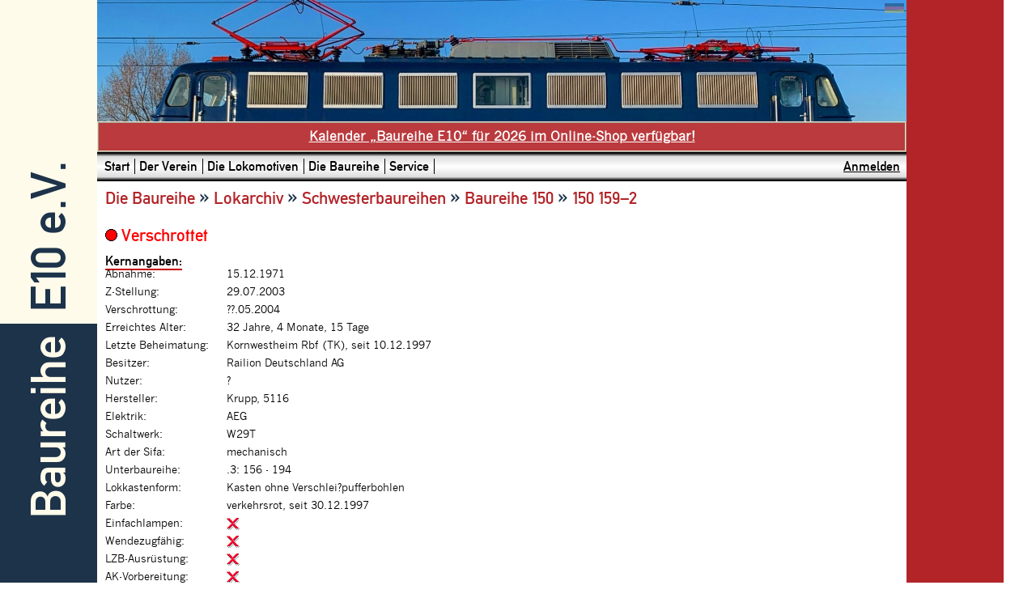

--- FILE ---
content_type: text/html; charset=utf8
request_url: https://www.e10ev.de/db.php?id=541
body_size: 13713
content:
<html lang="de">
    <head>
    <title>Baureihe E10 e.V. &raquo; 150 159–2</title>
    <meta name="viewport" content="width=device-width">
    <link rel="stylesheet" type="text/css" href="https://www.e10ev.de/style/jquery-ui.css">   
    <!--[if lte IE 9]>
	    <link rel="stylesheet" type="text/css" href="https://www.e10ev.de/style/style_ie8.css" />
        <![endif]--><!--[if !IE]><!-->
        <link rel="stylesheet" type="text/css" href="https://www.e10ev.de/style/style.css?ver=1769116229" />
        <!--<![endif]-->
    <link rel="stylesheet" type="text/css" href="https://www.e10ev.de/style/navigation.css?ver=1769116229"  >
    <meta http-equiv="Content-Type" content="text/html; charset=utf-8" />
    <meta http-equiv="content-language" content="de">
    <meta name="author" content="Baureihe E10 e.V.">
    <meta name="description" content="Internetpräsenz des Baureihe E10 e.V.">
    <meta name="keywords" content="Baureihe 110, Baureihe E10, Baureihe E10 e.V.">
    <meta property="og:title" content="Internetpräsenz des Baureihe E10 e.V.">
    <meta property="og:url" content="https://www.e10ev.de/">
    <!--[if lte IE 7]>
<SCRIPT src="https://www.e10ev.de/suckerfish.js" type=text/javascript></SCRIPT>
<![endif]--><!--[if IE 7]>

<![endif]-->

        <SCRIPT TYPE="text/javascript">
        <!--
        function hi_wechsel(inhalt) {
          document.getElementById("hi_normal").style.display = "none";
          document.getElementById("hi_farbe").style.display = "none";
          document.getElementById("hi_heimat").style.display = "none";
          document.getElementById("hi_lokpool").style.display = "none";
          document.getElementById("hi_revision").style.display = "none";
          document.getElementById("hi_verl").style.display = "none";



            switch (inhalt) {
               case "Umlackierung" :
                  document.getElementById("hi_farbe").style.display = "inline";
                  break;
               case "Abnahme" :
                  document.getElementById("hi_farbe").style.display = "inline";
                  break;
               case "Beheimatung" :
                  document.getElementById("hi_heimat").style.display = "inline";
                  break;
               case "Lokpool" :
                  document.getElementById("hi_lokpool").style.display = "inline";
                  break;
               case "Revision" :
                  document.getElementById("hi_revision").style.display = "inline";
                  break;
               case "Verlängerung 1" :
                  document.getElementById("hi_verl").style.display = "inline";
                  break;
               case "Verlängerung 2" :
                  document.getElementById("hi_verl").style.display = "inline";
                  break;
               case "Verlängerung 3" :
                  document.getElementById("hi_verl").style.display = "inline";
                  break;
               case "Verlängerung 4" :
                  document.getElementById("hi_verl").style.display = "inline";
                  break;

               default :
                  document.getElementById("hi_normal").style.display = "inline";

            }
        }
        function bild(inhalt) {
            if (inhalt == 1)  {
                document.getElementById("bild_neu").style.display = "inline";
                document.getElementById("bild_leer").style.display = "none";
                }
            else {
                document.getElementById("bild_neu").style.display = "none";
                document.getElementById("bild_leer").style.display = "inline";
            }
        }

        //-->
        </SCRIPT><script type="text/JavaScript" src="js/scw.js"></script>
    <script src="js/apexcharts/dist/apexcharts.js"></script>
    <script src="js/apexcharts/dist/apexcharts2.js"></script>
    </head>
    
    <body topmargin="0" leftmargin="0"  ><script type="text/javascript" src="js/wz_tooltip.js"></script>
    <div id="e10ev_rahmen" >
        <div id="e10ev_warten">
            <div id="wartenoben"><img id="wartenbild" src=""></div>
            <div id="wartenunten"><span data-text="Bitte warten: "></span></div>
        </div>
        <div class="e10ev_balken" id="e10ev_balkenl" style="">
            <div class="e10ev_balken_hg" id="e10ev_balken_hgo">
                <div>
                    &nbsp;<a href="https://www.e10ev.de/index.php" target="_top">E10 e.V.</a>
                </div>
            </div>
            <div class="e10ev_balken_hg" id="e10ev_balken_hgu" >
                <div>
                    <a href="https://www.e10ev.de/index.php" target="_top">Baureihe</a>&nbsp;
                </div>
            </div>
        </div>
        <div id="e10ev_haupt">
            <div id="e10ev_banner" style="background-image: url(https://www.e10ev.de/img/banner01.jpg?1769116229);">
                <span style="display: inline-block; padding: 3px 3px 0px 0px;">&nbsp;<img src="img/sprache_deu.gif" alt="DEU" style="opacity:0.3;"></span><br>
                </div>
            <div>
                <span style="display: block; padding: 5px; margin: 0px; border: 2px ridge var(--rowbordercolor); text-align: center; color: var(--headertextcolor); opacity: .9; background-color: var(--headerbackcolor); font-weight: bold; line-height: 1.5em;"><a href="https://www.e10ev.de/kauf.php?id=31" style="color: #FFFFFF;">Kalender &bdquo;Baureihe E10&ldquo; für 2026 im Online-Shop verfügbar!</a></span>
            </div>
            <div id="e10ev_nav">
                <div id="e10ev_navl" style="display: inline;">
        <ul class="mainlevel-suckerfish" style="margin: 0px;">
        <li class=""><a href="https://www.e10ev.de/" class="anav" title="Startseite des Baureihe E10 e.V." name="start"><span class="">Start</span></a></li>
        <li class=""><a href="https://www.e10ev.de/index.php?b=verein" class="anav" title="Auf diesen Seiten finden Sie Informationen zum Baureihe E10 e.V." name="verein"><span class="expanded">Der Verein</span></a>
            <ul class="sublevel-suckerfish">
            <li class="" style="width: 194.5px;"><a href="https://www.e10ev.de/ereignis.php" class="anav" title="Aktuelle Ereignisse von Verein und Lokomotiven." name="aktuell"><span class="expanded">Aktuelles</span></a>
                <ul class="sublevel-suckerfish" style="margin: -24px 0px 0px 194.5px;">
                <li class="last" style="width: 170px;"><a href="https://www.e10ev.de/text.php?t=einheitsloktage" class="anav" title="Alle Infos zu den Einheitsloktagen 2025." name="einheitsloktage"><span class="">Einheitsloktage 2025</span></a></li>
            </ul>
            </li>
            <li class="" style="width: 194.5px;"><a href="https://www.e10ev.de/text.php?t=sonderzug" class="anav" title="Alle Informationen zum Sonderzug nach Speyer am 18.10.2025." name="sonderzug"><span class="">Sonderzug Speyer 18.10.2025</span></a></li>
            <li class="" style="width: 194.5px;"><a href="https://www.e10ev.de/text.php?t=portrait" class="anav" title="Vorstellung des Baureihe E10 e.V. und der Vereinsziele." name="portrait"><span class="">Portrait und Ziele</span></a></li>
            <li class="" style="width: 194.5px;"><a href="https://www.e10ev.de/text.php?t=chronik" class="anav" title="Vereinschronik 2006 bis heute" name="chronik"><span class="">Chronik</span></a></li>
            <li class="" style="width: 194.5px;"><a href="https://www.e10ev.de/ereignis.php?ereignis_q[]=aktuell&ereignis_v%5B%5D=4&ereignis_b[]=alt" class="anav" title="Meldungs-Archiv" name="rueckblick"><span class="expanded">Rückblick</span></a>
                <ul class="sublevel-suckerfish" style="margin: -24px 0px 0px 194.5px;">
                <li class="" style="width: 194.5px;"><a href="https://www.e10ev.de/text.php?t=einheitsloktage2024" class="anav" title="Alle Infos zu den Einheitsloktagen 2024." name="einheitsloktage2023"><span class="">Einheitsloktage 2024</span></a></li>
                <li class="last" style="width: 194.5px;"><a href="https://www.e10ev.de/text.php?t=sonderzug2024" class="anav" title="Alle Informationen zum Sonderzug nach Berlin am 09.11.2024." name="sonderzug"><span class="">Sonderzug Berlin 09.11.2024</span></a></li>
            </ul>
            </li>
        <li class="linie" style="width: 193.5px;">&nbsp;</li>
            <li class="" style="width: 194.5px;"><a href="https://www.e10ev.de/kauf.php" class="anav" title="Produkte, die Sie über den Baureihe E10 e. V. erwerben können." name="kauf"><span class="expanded">Online-Shop</span></a>
                <ul class="sublevel-suckerfish" style="margin: -24px 0px 0px 194.5px;">
                <li class="" style="width: 156px;"><a href="https://www.e10ev.de/text.php?t=agb" class="anav" title="Allgemeine Geschäftsbedingungen." name="agb"><span class="">AGB</span></a></li>
        <li class="linie" style="width: 155px;">&nbsp;</li>
            </ul>
            </li>
            <li class="" style="width: 194.5px;"><a href="https://www.e10ev.de/antrag.php" class="anav" title="Sie haben Interesse an einer Mitgliedschaft? Dann finden Sie hier die Möglichkeit, einen postfertigen Antrag zu erstellen." name="antrag"><span class="">Mitglied werden</span></a></li>
            <li class="last" style="width: 194.5px;"><a href="https://www.e10ev.de/mgb.php" class="anav" title="Als Mitglied haben Sie Zugriff auf zusätzliche Funktionen. Hier können Sie sich im Mitgliedsbereich anmelden." name="mgb"><span class="">Mitgliederbereich</span></a></li>
            </ul>
            </li>
        <li class=""><a href="https://www.e10ev.de/index.php?b=loks" class="anav" title="Zwei Lokomotiven der Baureihe 110 sind im Besitz des Baureihe E10 e.V. Hier erfahren Sie alles zu den Loks.:" name="loks"><span class="expanded">Die Lokomotiven</span></a>
            <ul class="sublevel-suckerfish">
            <li class="" style="width: 166.5px;"><a href="https://www.e10ev.de/index.php?b=loks" class="anav" title="Diese Lok ist seit März 2010 in der Obhut des Baureihe E10 e.V. und ist mit Indienststellung am 04.02.1957 die älteste Kasten-110er." name="110152"><span class="expanded">110 152–6</span></a>
                <ul class="sublevel-suckerfish" style="margin: -24px 0px 0px 166.5px;">
                <li class="" style="width: 184px;"><a href="https://www.e10ev.de/text.php?t=110152ll" class="anav" title="Detaillierter Lebenslauf der Vereinslokomotive." name="110152ll"><span class="">Lebenslauf</span></a></li>
                <li class="" style="width: 184px;"><a href="https://www.e10ev.de/text.php?t=110152or" class="anav" title="Eine Bilderstrecke zeigt, wie die Vereinsmitglieder die Lok umlackiert haben." name="110152or"><span class="">Umlackierung orientrot</span></a></li>
                <li class="" style="width: 184px;"><a href="https://www.e10ev.de/db.php?id=510" class="anav" title="Profilseite der Vereinslok im Lokarchiv." name="110152la"><span class="">110 152–6 im Lokarchiv</span></a></li>
                <li class="last" style="width: 184px;"><a href="https://www.e10ev.de/galeriethemen.php?t=152" class="anav" title="Bilder der Lok von Veranstaltungen und anderen Ereignissen." name="110152bi"><span class="">Bilder</span></a></li>
            </ul>
            </li>
            <li class="" style="width: 166.5px;"><a href="https://www.e10ev.de/index.php?b=loks" class="anav" title="Seit März 2011 ist diese Bügelfalten-110er im Besitz des Baureihe E10 e.V. Sie wurde am 21.11.1963 in Dienst gestellt." name="110300"><span class="expanded">110 300–1</span></a>
                <ul class="sublevel-suckerfish" style="margin: -24px 0px 0px 166.5px;">
                <li class="" style="width: 198px;"><a href="https://www.e10ev.de/text.php?t=110300ll" class="anav" title="Detaillierter Lebenslauf der Vereinslokomotive." name="110300ll"><span class="">Lebenslauf</span></a></li>
                <li class="" style="width: 198px;"><a href="https://www.e10ev.de/db.php?id=997" class="anav" title="Profilseite der Vereinslok im Lokarchiv." name="110300la"><span class="">110 300–1 im Lokarchiv</span></a></li>
                <li class="last" style="width: 198px;"><a href="https://www.e10ev.de/galeriethemen.php?t=300" class="anav" title="Bilder der Lok von Veranstaltungen und anderen Ereignissen." name="110300bi"><span class="">Bilder</span></a></li>
            </ul>
            </li>
            <li class="last" style="width: 166.5px;"><a href="https://www.e10ev.de/galeriethemen.php?t=555" class="anav" title="Bilder beider Loks von Veranstaltungen und anderen Ereignissen." name="bilder"><span class="">Bilder (beide Loks)</span></a></li>
            </ul>
            </li>
        <li class=""><a href="https://www.e10ev.de/index.php?b=baureihe" class="anav" title="Auf diesen Seiten finden Sie Informationen zur Baureihe E10 und deren Ableger." name="baureihe"><span class="expanded">Die Baureihe</span></a>
            <ul class="sublevel-suckerfish">
            <li class="" style="width: 163px;"><a href="https://www.e10ev.de/text.php?t=geschichte" class="anav" title="Die wichtigsten Ereignisse der Baureihe E10 seit den 50er Jahren des vergangenen Jahrhunderts." name="geschichte"><span class="">Geschichte</span></a></li>
            <li class="" style="width: 163px;"><a href="https://www.e10ev.de/glossar.php" class="anav" title="Glossar zur Baureihe E10 und verwandten Themen." name="glossar"><span class="">Glossar</span></a></li>
        <li class="linie" style="width: 162px;">&nbsp;</li>
            <li class="" style="width: 163px;"><a href="https://www.e10ev.de/galerie.php" class="anav" title="Photogallerie mit Aufnahmen der Baureihe E10 und ihren Unterbaureihen." name="galerie"><span class="expanded">Galerie</span></a>
                <ul class="sublevel-suckerfish" style="margin: -24px 0px 0px 163px;">
                <li class="" style="width: 145.5px;"><a href="https://www.e10ev.de/galerie.php" class="anav" title="Hier ist jede Lok der Baureihe mit mindestens einem Bild zu finden." name="galerielok"><span class="">Lokgalerie</span></a></li>
                <li class="last" style="width: 145.5px;"><a href="https://www.e10ev.de/galeriethemen.php" class="anav" title="Galerien zu besonderen Anlässen und Themen." name="galeriethema"><span class="">Themengalerie</span></a></li>
            </ul>
            </li>
            <li class="" style="width: 163px;"><a href="https://www.e10ev.de/lokarchiv.php?m=bild" class="anav" title="Alle Lokomotiven der Baureihe E10" name="lokarchiv"><span class="expanded">Lokarchiv</span></a>
                <ul class="sublevel-suckerfish" style="margin: -24px 0px 0px 163px;">
                <li class="" style="width: 173.5px;"><a href="https://www.e10ev.de/lokarchiv.php" class="anav" title="Liste mit allen Lokomotiven der Baureihe E10/110" name="lokarchivliste"><span class="">Lokarchiv (Liste)</span></a></li>
        <li class="linie" style="width: 172.5px;">&nbsp;</li>
                <li class="" style="width: 173.5px;"><a href="https://www.e10ev.de/lokarchiv.php?lokarchiv_q[]=br&lokarchiv_v[]=4&lokarchiv_b[]=110" class="anav" title="Lokarchiv mit Vorauswahl Baureihe 110." name="lokarchiv110"><span class="">Loks der Baureihe 110</span></a></li>
                <li class="" style="width: 173.5px;"><a href="https://www.e10ev.de/lokarchiv.php?lokarchiv_q[]=br&lokarchiv_v[]=4&lokarchiv_b[]=113" class="anav" title="Lokarchiv mit Vorauswahl Baureihe 113." name="lokarchiv113"><span class="">Loks der Baureihe 113</span></a></li>
                <li class="" style="width: 173.5px;"><a href="https://www.e10ev.de/lokarchiv.php?lokarchiv_q[]=br&lokarchiv_v[]=4&lokarchiv_b[]=115" class="anav" title="Lokarchiv mit Vorauswahl Baureihe 115." name="lokarchiv115"><span class="">Loks der Baureihe 115</span></a></li>
                <li class="last" style="width: 173.5px;"><a href="https://www.e10ev.de/lokarchiv.php?lokarchiv_q[]=br&lokarchiv_v[]=4&lokarchiv_b[]=139" class="anav" title="Lokarchiv mit Vorauswahl Baureihe 139." name="lokarchiv139"><span class="">Loks der Baureihe 139</span></a></li>
            </ul>
            </li>
            <li class="" style="width: 163px;"><a href="https://www.e10ev.de/hist.php" class="anav" title="Die wichtigsten Ereignisse der Baureihe E10 seit den 50er Jahren des vergangenen Jahrhunderts." name="hist"><span class="expanded">Lokhistorien</span></a>
                <ul class="sublevel-suckerfish" style="margin: -24px 0px 0px 163px;">
                <li class="" style="width: 163px;"><a href="https://www.e10ev.de/hist.php" class="anav" title="Hier können Sie die Lokhistorien nach einem bestimmten Ereignis durchsuchen." name="archivsuche"><span class="">Suche</span></a></li>
                <li class="" style="width: 163px;"><a href="https://www.e10ev.de/hist.php?hist_q[]=jahr&hist_v[]=4&hist_b[]=2018&hist_s=datum&hist_r=2" class="anav" title="Hier finden Sie alle Ereignisse der Loks aus unserem Lokarchiv aus Jahr 2026" name="jahr"><span class="">Jahr 2026</span></a></li>
                <li class="last" style="width: 163px;"><a href="https://www.e10ev.de/hist.php?hist_q[]=tag&hist_v[]=4&hist_b[]=22&hist_q[]=monat&hist_v[]=4&hist_b[]=01&hist_s=datum&hist_r=2" class="anav" title="Alle 0 Ereignisse, die heute - also am gleichen Tag und Monat - geschehen sind." name="heute"><span class="">Was war am 22.01.?</span></a></li>
            </ul>
            </li>
            <li class="" style="width: 163px;"><a href="https://www.e10ev.de/statistik.php" class="anav" title="Hier finden Sie interessante Einblicke in Form von Zahlen und Fakten, wie beispielsweise den aktuellen Bestand." name="statistiken"><span class="">Statistiken</span></a></li>
        <li class="linie" style="width: 162px;">&nbsp;</li>
            <li class="last" style="width: 163px;"><a href="https://www.e10ev.de/text.php?t=schwesterbaureihen" class="anav" title="Zur Baureihe E10 wurden noch Varianten für andere Zugformen hergestellt. Dies sind die Schwesterbaureihen." name="schwesterbaureihen"><span class="expanded">Schwesterbaureihen</span></a>
                <ul class="sublevel-suckerfish" style="margin: -24px 0px 0px 163px;">
                <li class="" style="width: 156px;"><a href="https://www.e10ev.de/text.php?t=br140" class="anav" title="Variante für mittlere bis leichte Güterzüge." name="schwester140"><span class="expanded">Baureihe E40/140</span></a>
                    <ul class="sublevel-suckerfish" style="margin: -24px 0px 0px 156px;">
                    <li class="" style="width: 131.5px;"><a href="https://www.e10ev.de/text.php?t=br140" class="anav" title="Ein kurzer Überblick zur Baureihe E40/140." name="schwester140"><span class="">Portrait</span></a></li>
                    <li class="" style="width: 131.5px;"><a href="https://www.e10ev.de/galerie.php?g=140" class="anav" title="Die Baureihe E40/140 in Bildern." name="galerie140"><span class="">Galerie</span></a></li>
                    <li class="last" style="width: 131.5px;"><a href="https://www.e10ev.de/lokarchiv.php?g=140" class="anav" title="Liste mit allen Lokomotiven der Baureihe E40/140." name="lokarchiv140"><span class="">Lokarchiv</span></a></li>
            </ul>
            </li>
                <li class="" style="width: 156px;"><a href="https://www.e10ev.de/text.php?t=br141" class="anav" title="Variante für leichte Personenzüge." name="schwester141"><span class="expanded">Baureihe E41/141</span></a>
                    <ul class="sublevel-suckerfish" style="margin: -24px 0px 0px 156px;">
                    <li class="" style="width: 131.5px;"><a href="https://www.e10ev.de/text.php?t=br141" class="anav" title="Ein kurzer Überblick zur Baureihe E41/141." name="schwester141"><span class="">Portrait</span></a></li>
                    <li class="" style="width: 131.5px;"><a href="https://www.e10ev.de/galerie.php?g=141" class="anav" title="Die Baureihe E41/141 in Bildern." name="galerie141"><span class="">Galerie</span></a></li>
                    <li class="last" style="width: 131.5px;"><a href="https://www.e10ev.de/lokarchiv.php?g=141" class="anav" title="Liste mit allen Lokomotiven der Baureihe E41/141." name="lokarchiv140"><span class="">Lokarchiv</span></a></li>
            </ul>
            </li>
                <li class="last" style="width: 156px;"><a href="https://www.e10ev.de/text.php?t=br150" class="anav" title="Variante für schwere Güterzüge." name="schwester150"><span class="expanded">Baureihe E50/150</span></a>
                    <ul class="sublevel-suckerfish" style="margin: -24px 0px 0px 156px;">
                    <li class="" style="width: 131.5px;"><a href="https://www.e10ev.de/text.php?t=br150" class="anav" title="Ein kurzer Überblick zur Baureihe E50/150." name="schwester150"><span class="">Portrait</span></a></li>
                    <li class="" style="width: 131.5px;"><a href="https://www.e10ev.de/galerie.php?g=150" class="anav" title="Die Baureihe E50/150 in Bildern." name="galerie150"><span class="">Galerie</span></a></li>
                    <li class="last" style="width: 131.5px;"><a href="https://www.e10ev.de/lokarchiv.php?g=150" class="anav" title="Liste mit allen Lokomotiven der Baureihe E50/150." name="lokarchiv150"><span class="">Lokarchiv</span></a></li>
            </ul>
            </li>
            </ul>
            </li>
            </ul>
            </li>
        <li class="last"><a href="https://www.e10ev.de/index.php?b=service" class="anav" title="Alles, was der Baureihe E10 e.V. sonst noch bietet..." name="service"><span class="expanded">Service</span></a>
            <ul class="sublevel-suckerfish">
            <li class="" style="width: 138.5px;"><a href="https://www.e10ev.de/gmev.php" class="anav" title="Sie möchten dem Baureihe E10 e.V. einen Gruß hinterlassen? Dann können Sie dies hier tun!" name="gmev"><span class="">Gästebuch</span></a></li>
            <li class="" style="width: 138.5px;"><a href="https://www.e10ev.de/links.php" class="anav" title="Links zu anderen Internetseiten wie Baureihen, Strecken und andere Vereine." name="links"><span class="">Links</span></a></li>
            <li class="" style="width: 138.5px;"><a href="https://www.e10ev.de/kontakt.php" class="anav" title="An dieser Stelle finden Sie ein Kontaktformular, mit dem Sie dem Baureihe E10 e.V. eine Nachricht schicken können." name="kontakt"><span class="">Kontakt</span></a></li>
            <li class="" style="width: 138.5px;"><a href="https://www.e10ev.de/index.php?b=sitemap" class="anav" title="Übersicht der Internetseite." name="sitemap"><span class="">Sitemap</span></a></li>
            <li class="" style="width: 138.5px;"><a href="https://www.e10ev.de/text.php?t=datenschutz" class="anav" title="Information zu Datenschutz auf unserer Internetseite." name="datenschutz"><span class="">Datenschutz</span></a></li>
            <li class="last" style="width: 138.5px;"><a href="https://www.e10ev.de/text.php?t=impressum" class="anav" title="" name="impressum"><span class="">Impressum</span></a></li>
            </ul>
            </li>
            </ul>
            </div>
                <div id="e10ev_navr"><a class="einblenden_link" data-id="e10ev_status" href="javascript:void(0)" name="Anmelden" style="text-decoration: underline;" >Anmelden</a>
                </div>
            </div>
            <div id="e10ev_navsmart">
                <div id="e10ev_navsmarto">
                    <div id="e10ev_navsmartol"><a href="index.php" style="color: #FFFFFF;">Baureihe E10 e.V.</a></div>
                    <div id="e10ev_navsmartor"><a class="einblenden_link" data-id="e10ev_status" href="javascript:void(0)" name="Anmelden">Anmelden</a></div>
                </div>
                <div id="e10ev_navsmartu" style=" clear: both;">
        <ul class="mainlevel-smart" style="margin: 0px;">
        <li class=""><a href="https://www.e10ev.de/index.php?b=verein" class="anav" title="Auf diesen Seiten finden Sie Informationen zum Baureihe E10 e.V." name="verein"><span class="">Verein</span></a></li>
        <li class=""><a href="https://www.e10ev.de/index.php?b=loks" class="anav" title="Zwei Lokomotiven der Baureihe 110 sind im Besitz des Baureihe E10 e.V. Hier erfahren Sie alles zu den Loks.:" name="loks"><span class="">Loks</span></a></li>
        <li class=""><a href="https://www.e10ev.de/index.php?b=baureihe" class="anav" title="Auf diesen Seiten finden Sie Informationen zur Baureihe E10 und deren Ableger." name="baureihe"><span class="">Baureihe</span></a></li>
        <li class="last"><a href="https://www.e10ev.de/index.php?b=service" class="anav" title="Alles, was der Baureihe E10 e.V. sonst noch bietet..." name="service"><span class="">Service</span></a></li>
            </ul>
            </div>
            </div>
            <div id="e10ev_status"><form name="e10ev_anmelden" method="post" action="/db.php?id=541" onsubmit="document.getElementById('anmelden_best').disabled=true; document.getElementById('anmelden_best').value='warten...';">Mitgliederbereich: <input type="text" id="anmelden_benu" name="anmelden_benu" placeholder="Benutzername" style="width: 12%;"> <input type="password"  name="anmelden_pw" placeholder="Pa&szlig;wort" style="width: 12%;"><input type="hidden"  name="anmelden_si" value="40bfe67750de970a9cd3c486cef1d687dcf59b5d"> <input type="submit"  name="anmelden_best"  value="Anmelden" style="width: 80px;"></form></div>
            <img src="https://www.e10ev.de/img/kopfpuffer.jpg" style="width: 100%; min-width: 1px;">
            <div id="e10ev_inhalt">
    <div id="e10ev_titel">
                <span class="titel1">Die Baureihe</span><span class="seitenunter"> &raquo; </span><span class="titel1">Lokarchiv</span><span class="seitenunter"> &raquo; </span><span class="titel1">Schwesterbaureihen</span><span class="seitenunter"> &raquo; </span><span class="titel1">Baureihe 150</span><span class="seitenunter"> &raquo; </span><span class="titel1">150 159–2</span></div>
            <div id="meldungausgabe" style="display: none; position: fixed; left: 0; right: 0; top: 0; border: 20px solid #000000;"></div><span style="font-family: din1451-m, verdana; font-size: 16pt; color: #FF0000; white-space: nowrap;"><img src="img/kr_v.gif">&nbsp;Verschrottet</span><br><br>
                    <span class="titel2" style="border-bottom: 2px solid #C80000;">Kernangaben:</span>
                    <span class="lokkern">
                        <div class="feld">
                            <div class="attribut2">Abnahme:</div>
                            <div class="wert2">15.12.1971</div>
                        </div>
                        <div class="feld">
                            <div class="attribut2">Z-Stellung:</div>
                            <div class="wert2">29.07.2003</div>
                        </div>
                        <div class="feld">
                            <div class="attribut2">Verschrottung:</div>
                            <div class="wert2">??.05.2004</div>
                        </div>
                        <div class="feld">
                            <div class="attribut2">Erreichtes Alter:</div>
                            <div class="wert2">32 Jahre, 4 Monate, 15 Tage </div>
                        </div>
                        <div class="feld">
                            <div class="attribut2">Letzte Beheimatung:</div>
                            <div class="wert2">Kornwestheim Rbf (TK),&nbsp;seit 10.12.1997</div>
                        </div>
                        <div class="feld">
                            <div class="attribut2">Besitzer:</div>
                            <div class="wert2">Railion Deutschland AG</div>
                        </div>
                        <div class="feld">
                            <div class="attribut2">Nutzer:</div>
                            <div class="wert2">?</div>
                        </div>
                        <div class="feld">
                            <div class="attribut2">Hersteller:</div>
                            <div class="wert2">Krupp, 5116</div>
                        </div>
                        <div class="feld">
                            <div class="attribut2">Elektrik:</div>
                            <div class="wert2">AEG</div>
                        </div>
                        <div class="feld">
                            <div class="attribut2">Schaltwerk:</div>
                            <div class="wert2">W29T</div>
                        </div>
                        <div class="feld">
                            <div class="attribut2">Art der Sifa:</div>
                            <div class="wert2">mechanisch</div>
                        </div>
                        <div class="feld">
                            <div class="attribut2">Unterbaureihe:</div>
                            <div class="wert2">.3: 156 - 194</div>
                        </div>
                        <div class="feld">
                            <div class="attribut2">Lokkastenform:</div>
                            <div class="wert2">Kasten ohne Verschlei?pufferbohlen</div>
                        </div>
                        <div class="feld">
                            <div class="attribut2">Farbe:</div>
                            <div class="wert2">verkehrsrot, seit 30.12.1997</div>
                        </div>
                        <div class="feld">
                            <div class="attribut2">Einfachlampen:</div>
                            <div class="wert2"><img src="img/symbol0.gif" title="nein" alt="nein"></div>
                        </div>
                        <div class="feld">
                            <div class="attribut2">Wendezugfähig:</div>
                            <div class="wert2"><img src="img/symbol0.gif" title="nein" alt="nein"></div>
                        </div>
                        <div class="feld">
                            <div class="attribut2">LZB-Ausrüstung:</div>
                            <div class="wert2"><img src="img/symbol0.gif" title="nein" alt="nein"></div>
                        </div>
                        <div class="feld">
                            <div class="attribut2">AK-Vorbereitung:</div>
                            <div class="wert2"><img src="img/symbol0.gif" title="nein" alt="nein"></div>
                        </div>
                        <div class="feld">
                            <div class="attribut2">Doppeltraktionsfähig:</div>
                            <div class="wert2"><img src="img/symbol0.gif" title="nein" alt="nein"></div>
                        </div></span>
                    <form name="gehezu" method="get" action="/db.php?id=541" style="margin-top: 40px;">
    <table class="db_tbl_nav" width="100%" border="0"><tr>
    <td align="left" width="33%">Stand: 18.04.2013 13:15:32</td>
    <td align="center" width="33%" style="text-align:center;"><a class="aunter" title="Lokarchiv" href="lokarchiv.php#159">Zum Lokarchiv</a></td>
    <td align="right" width="33%" style="text-align:right;">Lok aufrufen <select name="id" title="Auswahl Lok" >
            <optgroup label="110"><option value="1">110 001–5</option><option value="5">110 002–3</option><option value="9">110 003–1</option><option value="13">110 004–9</option><option value="17">110 005–6</option><option value="306">110 101–3</option><option value="310">110 102–1</option><option value="314">110 103–9</option><option value="318">110 104–7</option><option value="322">110 105–4</option><option value="326">110 106–2</option><option value="330">110 107–0</option><option value="334">110 108–8</option><option value="338">110 109–6</option><option value="342">110 110–4</option><option value="346">110 111–2</option><option value="350">110 112–0</option><option value="354">110 113–8</option><option value="358">115 114–1</option><option value="362">110 115–3</option><option value="366">115 116–6</option><option value="370">110 117–9</option><option value="374">110 118–7</option><option value="378">110 119–5</option><option value="382">110 120–3</option><option value="386">110 121–1</option><option value="390">139 122–6</option><option value="394">110 123–7</option><option value="398">110 124–5</option><option value="402">110 125–2</option><option value="406">110 126–0</option><option value="410">110 127–8</option><option value="414">110 128–6</option><option value="418">110 129–4</option><option value="422">110 130–2</option><option value="426">110 131–0</option><option value="430">110 132–8</option><option value="434">110 133–6</option><option value="438">110 134–4</option><option value="442">110 135–1</option><option value="446">110 136–9</option><option value="450">110 137–7</option><option value="454">110 138–5</option><option value="458">139 139–0</option><option value="462">110 140–1</option><option value="466">110 141–9</option><option value="470">110 142–7</option><option value="474">110 143–5</option><option value="478">110 144–3</option><option value="482">139 145–7</option><option value="486">110 146–8</option><option value="490">110 147–6</option><option value="494">115 148–9</option><option value="498">110 149–2</option><option value="502">110 150–0</option><option value="506">110 151–8</option><option value="510">115 152–1</option><option value="514">110 153–4</option><option value="518">115 154–7</option><option value="522">110 155–9</option><option value="526">115 156–2</option><option value="530">139 157–2</option><option value="534">110 158–3</option><option value="538">115 159–6</option><option value="542">110 160–9</option><option value="546">110 161–7</option><option value="550">110 162–5</option><option value="554">110 163–3</option><option value="558">110 164–1</option><option value="562">110 165–8</option><option value="566">115 166–1</option><option value="570">110 167–4</option><option value="574">110 168–2</option><option value="578">110 169–0</option><option value="582">110 170–8</option><option value="586">110 171–6</option><option value="590">139 172–1</option><option value="594">110 173–2</option><option value="598">110 174–0</option><option value="602">110 175–7</option><option value="606">110 176–5</option><option value="610">139 177–0</option><option value="614">115 178–6</option><option value="618">110 179–9</option><option value="622">110 180–7</option><option value="626">110 181–5</option><option value="630">110 182–3</option><option value="634">110 183–1</option><option value="638">110 184–9</option><option value="642">110 185–6</option><option value="646">110 186–4</option><option value="650">110 187–2</option><option value="654">110 188–0</option><option value="658">110 189–8</option><option value="662">110 190–6</option><option value="666">110 191–4</option><option value="670">110 192–2</option><option value="674">110 193–0</option><option value="678">110 194–8</option><option value="682">110 195–5</option><option value="685">110 196–3</option><option value="688">110 197–1</option><option value="691">110 198–9</option><option value="694">110 199–7</option><option value="697">110 200–3</option><option value="700">110 201–1</option><option value="703">110 202–9</option><option value="706">110 203–7</option><option value="709">110 204–5</option><option value="712">115 205–7</option><option value="715">110 206–0</option><option value="718">110 207–8</option><option value="721">110 208–6</option><option value="724">115 209–9</option><option value="727">110 210–2</option><option value="730">115 211–5</option><option value="733">110 212–8</option><option value="736">139 213–3</option><option value="739">139 214–1</option><option value="742">110 215–1</option><option value="745">110 216–9</option><option value="748">110 217–7</option><option value="751">110 218–5</option><option value="754">110 219–3</option><option value="757">110 220–1</option><option value="760">110 221–9</option><option value="763">139 222–4</option><option value="766">110 223–5</option><option value="769">115 224–8</option><option value="772">110 225–0</option><option value="775">110 226–8</option><option value="778">110 227–6</option><option value="781">110 228–4</option><option value="784">110 229–2</option><option value="787">115 230–5</option><option value="790">110 231–8</option><option value="793">110 232–6</option><option value="796">110 233–4</option><option value="799">110 234–2</option><option value="802">110 235–9</option><option value="805">110 236–7</option><option value="808">110 237–5</option><option value="811">110 238–3</option><option value="814">110 239–1</option><option value="817">110 240–9</option><option value="820">110 241–7</option><option value="823">110 242–5</option><option value="826">110 243–3</option><option value="829">110 244–1</option><option value="832">110 245–8</option><option value="835">139 246–3</option><option value="838">110 247–4</option><option value="841">110 248–2</option><option value="844">110 249–0</option><option value="847">139 250–5</option><option value="850">110 251–6</option><option value="853">110 252–4</option><option value="856">110 253–2</option><option value="859">110 254–0</option><option value="862">139 255–4</option><option value="865">110 256–5</option><option value="868">110 257–3</option><option value="871">110 258–1</option><option value="874">110 259–9</option><option value="877">139 260–4</option><option value="880">110 261–5</option><option value="883">139 262–0</option><option value="886">110 263–1</option><option value="889">139 264–6</option><option value="892">113 265–3</option><option value="895">113 266–1</option><option value="898">113 267–9</option><option value="901">113 268–7</option><option value="904">113 269–5</option><option value="907">113 270–3</option><option value="910">110 271–4</option><option value="913">110 272–2</option><option value="916">110 273–0</option><option value="919">110 274–8</option><option value="922">110 275–5</option><option value="925">110 276–3</option><option value="928">110 277–1</option><option value="931">110 278–9</option><option value="934">110 279–7</option><option value="937">110 280–5</option><option value="940">110 281–3</option><option value="943">110 282–1</option><option value="946">139 283–6</option><option value="949">110 284–7</option><option value="952">139 285–1</option><option value="955">110 286–2</option><option value="958">139 287–7</option><option value="961">110 288–8</option><option value="964">110 289–6</option><option value="967">110 290–4</option><option value="970">110 291–2</option><option value="973">110 292–0</option><option value="976">115 293–3</option><option value="979">110 294–6</option><option value="982">110 295–3</option><option value="985">110 296–1</option><option value="988">110 297–9</option><option value="991">110 298–7</option><option value="994">110 299–5</option><option value="997">110 300–1</option><option value="1000">110 301–9</option><option value="1003">115 302–2</option><option value="1006">110 303–5</option><option value="1009">110 304–3</option><option value="1012">110 305–0</option><option value="1015">110 306–8</option><option value="1018">115 307–1</option><option value="1021">113 308–1</option><option value="1024">113 309–9</option><option value="1027">113 310–7</option><option value="1030">113 311–5</option><option value="1033">113 312–3</option><option value="1036">110 313–4</option><option value="1039">110 314–2</option><option value="1042">110 315–9</option><option value="1045">110 316–7</option><option value="1048">110 317–5</option><option value="1051">110 318–3</option><option value="1054">110 319–1</option><option value="1057">110 320–9</option><option value="1060">110 321–7</option><option value="1063">110 322–5</option><option value="1066">115 323–8</option><option value="1069">110 324–1</option><option value="1072">110 325–8</option><option value="1075">110 326–6</option><option value="1078">115 327–9</option><option value="1081">110 328–2</option><option value="1084">110 329–0</option><option value="1087">110 330–8</option><option value="1090">115 331–1</option><option value="1093">115 332–9</option><option value="1096">110 333–2</option><option value="1099">110 334–0</option><option value="1102">110 335–7</option><option value="1105">115 336–0</option><option value="1108">110 337–3</option><option value="1111">110 338–1</option><option value="1114">110 339–9</option><option value="1117">110 340–7</option><option value="1120">110 341–5</option><option value="1123">110 342–3</option><option value="1126">110 343–1</option><option value="1129">110 344–9</option><option value="1132">110 345–6</option><option value="1135">115 346–9</option><option value="1138">110 347–2</option><option value="1141">110 348–0</option><option value="1144">110 349–8</option><option value="1147">110 350–6</option><option value="1150">110 351–4</option><option value="1153">110 352–2</option><option value="1156">110 353–0</option><option value="1159">110 354–8</option><option value="1162">115 355–0</option><option value="1165">110 356–3</option><option value="1168">110 357–1</option><option value="1171">110 358–9</option><option value="1174">110 359–7</option><option value="1177">110 360–5</option><option value="1180">110 361–3</option><option value="1183">110 362–1</option><option value="1186">110 363–9</option><option value="1189">110 364–7</option><option value="1192">110 365–4</option><option value="1195">110 366–2</option><option value="1198">110 367–0</option><option value="1201">110 368–8</option><option value="1204">110 369–6</option><option value="1207">110 370–4</option><option value="1210">110 371–2</option><option value="1213">110 372–0</option><option value="1216">110 373–8</option><option value="1219">110 374–6</option><option value="1222">110 375–3</option><option value="1225">110 376–1</option><option value="1228">110 377–9</option><option value="1231">110 378–7</option><option value="1234">110 379–5</option><option value="1237">110 380–3</option><option value="1240">110 381–1</option><option value="1243">110 382–9</option><option value="1246">115 383–2</option><option value="1249">110 384–5</option><option value="1252">110 385–2</option><option value="1255">110 386–0</option><option value="1258">110 387–8</option><option value="1261">110 388–6</option><option value="1264">110 389–4</option><option value="1267">110 390–2</option><option value="1270">110 391–0</option><option value="1273">110 392–8</option><option value="1276">110 393–6</option><option value="1279">110 394–4</option><option value="1282">110 395–1</option><option value="1285">110 396–9</option><option value="1288">110 397–7</option><option value="1291">110 398–5</option><option value="1294">110 399–3</option><option value="1297">110 400–9</option><option value="1300">110 401–7</option><option value="1303">110 402–5</option><option value="1306">110 403–3</option><option value="1309">110 404–1</option><option value="1312">110 405–8</option><option value="1315">110 406–6</option><option value="1318">110 407–4</option><option value="1321">110 408–2</option><option value="1324">110 409–0</option><option value="1327">110 410–8</option><option value="1330">110 411–6</option><option value="1333">110 412–4</option><option value="1336">110 413–2</option><option value="1339">110 414–0</option><option value="1342">110 415–7</option><option value="1345">110 416–5</option><option value="1348">110 417–3</option><option value="1351">110 418–1</option><option value="1354">110 419–9</option><option value="1357">110 420–7</option><option value="1360">110 421–5</option><option value="1363">110 422–3</option><option value="1366">110 423–1</option><option value="1369">110 424–9</option><option value="1372">110 425–6</option><option value="1375">110 426–4</option><option value="1378">110 427–2</option><option value="1381">110 428–0</option><option value="1384">110 429–8</option><option value="1387">110 430–6</option><option value="1390">110 431–4</option><option value="1393">110 432–2</option><option value="1396">110 433–0</option><option value="1399">110 434–8</option><option value="1402">110 435–5</option><option value="1405">110 436–3</option><option value="1408">110 437–1</option><option value="1411">110 438–9</option><option value="1414">110 439–7</option><option value="1417">110 440–5</option><option value="1420">110 441–3</option><option value="1423">110 442–1</option><option value="1426">110 443–9</option><option value="1429">110 444–7</option><option value="1432">110 445–4</option><option value="1435">110 446–2</option><option value="1438">110 447–0</option><option value="1441">110 448–8</option><option value="1444">110 449–6</option><option value="1447">110 450–4</option><option value="1450">110 451–2</option><option value="1453">110 452–0</option><option value="1455">110 453–8</option><option value="1457">110 454–6</option><option value="1459">110 455–3</option><option value="1461">110 456–1</option><option value="1463">110 457–9</option><option value="1465">110 458–7</option><option value="1467">110 459–5</option><option value="1469">110 460–3</option><option value="1471">110 461–1</option><option value="1473">110 462–9</option><option value="1475">110 463–7</option><option value="1477">110 464–5</option><option value="1479">110 465–2</option><option value="1481">110 466–0</option><option value="1483">110 467–8</option><option value="1485">110 468–6</option><option value="1487">110 469–4</option><option value="1489">110 470–2</option><option value="1491">110 471–0</option><option value="1493">110 472–8</option><option value="1495">110 473–6</option><option value="1497">110 474–4</option><option value="1499">110 475–1</option><option value="1501">110 476–9</option><option value="1503">110 477–7</option><option value="1505">110 478–5</option><option value="1507">110 479–3</option><option value="1509">110 480–1</option><option value="1511">110 481–9</option><option value="1513">110 482–7</option><option value="1515">110 483–5</option><option value="1517">110 484–3</option><option value="1519">110 485–0</option><option value="1521">110 486–8</option><option value="1523">110 487–6</option><option value="1525">110 488–4</option><option value="1527">110 489–2</option><option value="1529">110 490–0</option><option value="1531">110 491–8</option><option value="1533">110 492–6</option><option value="1535">110 493–4</option><option value="1537">110 494–2</option><option value="1539">110 495–9</option><option value="1541">110 496–7</option><option value="1543">110 497–5</option><option value="1545">110 498–3</option><option value="1547">110 499–1</option><option value="1549">110 500–6</option><option value="1551">110 501–4</option><option value="1553">110 502–2</option><option value="1555">110 503–0</option><option value="1557">110 504–8</option><option value="1559">110 505–5</option><option value="1561">110 506–3</option><option value="1563">110 507–1</option><option value="1565">110 508–9</option><option value="1567">115 509–2</option><option value="1569">110 510–5</option><option value="1571">110 511–3</option></optgroup><optgroup label="140"><option value="2">140 001–9</option><option value="6">140 002–7</option><option value="10">140 003–5</option><option value="14">140 004–3</option><option value="18">140 005–0</option><option value="21">140 006–8</option><option value="24">140 007–6</option><option value="27">140 008–4</option><option value="30">140 009–2</option><option value="33">140 010–0</option><option value="36">140 011–8</option><option value="39">140 012–6</option><option value="42">140 013–4</option><option value="45">140 014–2</option><option value="48">140 015–9</option><option value="51">140 016–7</option><option value="54">140 017–5</option><option value="57">140 018–3</option><option value="60">140 019–1</option><option value="63">140 020–9</option><option value="66">140 021–7</option><option value="69">140 022–5</option><option value="72">140 023–3</option><option value="75">140 024–1</option><option value="78">140 025–8</option><option value="81">140 026–6</option><option value="84">140 027–4</option><option value="87">140 028–2</option><option value="90">140 029–0</option><option value="93">140 030–8</option><option value="96">140 031–6</option><option value="99">140 032–4</option><option value="102">140 033–2</option><option value="105">140 034–0</option><option value="108">140 035–7</option><option value="111">140 036–5</option><option value="114">140 037–3</option><option value="117">140 038–1</option><option value="120">140 039–9</option><option value="123">140 040–7</option><option value="126">140 041–5</option><option value="129">140 042–3</option><option value="132">140 043–1</option><option value="135">140 044–9</option><option value="138">140 045–6</option><option value="141">140 046–4</option><option value="144">140 047–2</option><option value="147">140 048–0</option><option value="150">140 049–8</option><option value="153">140 050–6</option><option value="156">140 051–4</option><option value="159">140 052–2</option><option value="162">140 053–0</option><option value="165">140 054–8</option><option value="168">140 055–5</option><option value="171">140 056–3</option><option value="174">140 057–1</option><option value="177">140 058–9</option><option value="180">140 059–7</option><option value="183">140 060–5</option><option value="186">140 061–3</option><option value="189">140 062–1</option><option value="192">140 063–9</option><option value="195">140 064–7</option><option value="198">140 065–4</option><option value="201">140 066–2</option><option value="204">140 067–0</option><option value="207">140 068–8</option><option value="210">140 069–6</option><option value="213">140 070–4</option><option value="216">140 071–2</option><option value="219">140 072–0</option><option value="222">140 073–8</option><option value="225">140 074–6</option><option value="228">140 075–3</option><option value="231">140 076–1</option><option value="234">140 077–9</option><option value="237">140 078–7</option><option value="240">140 079–5</option><option value="243">140 080–3</option><option value="246">140 081–1</option><option value="249">140 082–9</option><option value="252">140 083–7</option><option value="255">140 084–5</option><option value="258">140 085–2</option><option value="261">140 086–0</option><option value="264">140 087–8</option><option value="267">140 088–6</option><option value="270">140 089–4</option><option value="273">140 090–2</option><option value="276">140 091–0</option><option value="279">140 092–8</option><option value="282">140 093–6</option><option value="285">140 094–4</option><option value="288">140 095–1</option><option value="291">140 096–9</option><option value="294">140 097–7</option><option value="297">140 098–5</option><option value="300">140 099–3</option><option value="303">140 100–9</option><option value="307">140 101–7</option><option value="311">140 102–5</option><option value="315">140 103–3</option><option value="319">140 104–1</option><option value="323">140 105–8</option><option value="327">140 106–6</option><option value="331">140 107–4</option><option value="335">140 108–2</option><option value="339">140 109–0</option><option value="343">140 110–8</option><option value="347">140 111–6</option><option value="351">140 112–4</option><option value="355">140 113–2</option><option value="359">140 114–0</option><option value="363">140 115–7</option><option value="367">140 116–5</option><option value="371">140 117–3</option><option value="375">140 118–1</option><option value="379">140 119–9</option><option value="383">140 120–7</option><option value="387">140 121–5</option><option value="391">140 122–3</option><option value="395">140 123–1</option><option value="399">140 124–9</option><option value="403">140 125–6</option><option value="407">140 126–4</option><option value="411">140 127–2</option><option value="415">140 128–0</option><option value="419">140 129–8</option><option value="423">140 130–6</option><option value="427">139 131–7</option><option value="431">139 132–5</option><option value="435">139 133–3</option><option value="439">139 134–1</option><option value="443">139 135–8</option><option value="447">139 136–6</option><option value="451">139 137–4</option><option value="455">140 138–9</option><option value="459">140 139–7</option><option value="463">140 140–5</option><option value="467">140 141–3</option><option value="471">140 142–1</option><option value="475">140 143–9</option><option value="479">140 144–7</option><option value="483">140 145–4</option><option value="487">140 146–2</option><option value="491">140 147–0</option><option value="495">140 148–8</option><option value="499">140 149–6</option><option value="503">140 150–4</option><option value="507">140 151–2</option><option value="511">140 152–0</option><option value="515">140 153–8</option><option value="519">140 154–6</option><option value="523">140 155–3</option><option value="527">140 156–1</option><option value="531">140 157–9</option><option value="535">140 158–7</option><option value="539">140 159–5</option><option value="543">140 160–3</option><option value="547">140 161–1</option><option value="551">140 162–9</option><option value="555">139 163–0</option><option value="559">139 164–8</option><option value="563">139 165–5</option><option value="567">139 166–3</option><option value="571">140 167–8</option><option value="575">140 168–6</option><option value="579">140 169–4</option><option value="583">140 170–2</option><option value="587">140 171–0</option><option value="591">140 172–8</option><option value="595">140 173–6</option><option value="599">140 174–4</option><option value="603">140 175–1</option><option value="607">140 176–9</option><option value="611">140 177–7</option><option value="615">140 178–5</option><option value="619">140 179–3</option><option value="623">140 180–1</option><option value="627">140 181–9</option><option value="631">140 182–7</option><option value="635">140 183–5</option><option value="639">140 184–3</option><option value="643">140 185–0</option><option value="647">140 186–8</option><option value="651">140 187–6</option><option value="655">140 188–4</option><option value="659">140 189–2</option><option value="663">140 190–0</option><option value="667">140 191–8</option><option value="671">140 192–6</option><option value="675">140 193–4</option><option value="679">140 194–2</option><option value="683">140 195–9</option><option value="686">140 196–7</option><option value="689">140 197–5</option><option value="692">140 198–3</option><option value="695">140 199–1</option><option value="698">140 200–7</option><option value="701">140 201–5</option><option value="704">140 202–3</option><option value="707">140 203–1</option><option value="710">140 204–9</option><option value="713">140 205–6</option><option value="716">140 206–4</option><option value="719">140 207–2</option><option value="722">140 208–0</option><option value="725">140 209–8</option><option value="728">140 210–6</option><option value="731">140 211–4</option><option value="734">140 212–2</option><option value="737">140 213–0</option><option value="740">140 214–8</option><option value="743">140 215–5</option><option value="746">140 216–3</option><option value="749">140 217–1</option><option value="752">140 218–9</option><option value="755">140 219–7</option><option value="758">140 220–5</option><option value="761">140 221–3</option><option value="764">140 222–1</option><option value="767">140 223–9</option><option value="770">140 224–7</option><option value="773">140 225–4</option><option value="776">140 226–2</option><option value="779">140 227–0</option><option value="782">140 228–8</option><option value="785">140 229–6</option><option value="788">140 230–4</option><option value="791">140 231–2</option><option value="794">140 232–0</option><option value="797">140 233–8</option><option value="800">140 234–6</option><option value="803">140 235–3</option><option value="806">140 236–1</option><option value="809">140 237–9</option><option value="812">140 238–7</option><option value="815">140 239–5</option><option value="818">140 240–3</option><option value="821">140 241–1</option><option value="824">140 242–9</option><option value="827">140 243–7</option><option value="830">140 244–5</option><option value="833">140 245–2</option><option value="836">140 246–0</option><option value="839">140 247–8</option><option value="842">140 248–6</option><option value="845">140 249–4</option><option value="848">140 250–2</option><option value="851">140 251–0</option><option value="854">140 252–8</option><option value="857">140 253–6</option><option value="860">140 254–4</option><option value="863">140 255–1</option><option value="866">140 256–9</option><option value="869">140 257–7</option><option value="872">140 258–5</option><option value="875">140 259–3</option><option value="878">140 260–1</option><option value="881">140 261–9</option><option value="884">140 262–7</option><option value="887">140 263–5</option><option value="890">140 264–3</option><option value="893">140 265–0</option><option value="896">140 266–8</option><option value="899">140 267–6</option><option value="902">140 268–4</option><option value="905">140 269–2</option><option value="908">140 270–0</option><option value="911">140 271–8</option><option value="914">140 272–6</option><option value="917">140 273–4</option><option value="920">140 274–2</option><option value="923">140 275–9</option><option value="926">140 276–7</option><option value="929">140 277–5</option><option value="932">140 278–3</option><option value="935">140 279–1</option><option value="938">140 280–9</option><option value="941">140 281–7</option><option value="944">140 282–5</option><option value="947">140 283–3</option><option value="950">140 284–1</option><option value="953">140 285–8</option><option value="956">140 286–6</option><option value="959">140 287–4</option><option value="962">140 288–2</option><option value="965">140 289–0</option><option value="968">140 290–8</option><option value="971">140 291–6</option><option value="974">140 292–4</option><option value="977">140 293–2</option><option value="980">140 294–0</option><option value="983">140 295–7</option><option value="986">140 296–5</option><option value="989">140 297–3</option><option value="992">140 298–1</option><option value="995">140 299–9</option><option value="998">140 300–5</option><option value="1001">140 301–3</option><option value="1004">140 302–1</option><option value="1007">140 303–9</option><option value="1010">140 304–7</option><option value="1013">140 305–4</option><option value="1016">140 306–2</option><option value="1019">140 307–0</option><option value="1022">140 308–8</option><option value="1025">139 309–9</option><option value="1028">139 310–7</option><option value="1031">139 311–5</option><option value="1034">139 312–3</option><option value="1037">139 313–1</option><option value="1040">139 314–9</option><option value="1043">139 315–6</option><option value="1046">139 316–4</option><option value="1049">140 317–9</option><option value="1052">140 318–7</option><option value="1055">140 319–5</option><option value="1058">140 320–3</option><option value="1061">140 321–1</option><option value="1064">140 322–9</option><option value="1067">140 323–7</option><option value="1070">140 324–5</option><option value="1073">140 325–2</option><option value="1076">140 326–0</option><option value="1079">140 327–8</option><option value="1082">140 328–6</option><option value="1085">140 329–4</option><option value="1088">140 330–2</option><option value="1091">140 331–0</option><option value="1094">140 332–8</option><option value="1097">140 333–6</option><option value="1100">140 334–4</option><option value="1103">140 335–1</option><option value="1106">140 336–9</option><option value="1109">140 337–7</option><option value="1112">140 338–5</option><option value="1115">140 339–3</option><option value="1118">140 340–1</option><option value="1121">140 341–9</option><option value="1124">140 342–7</option><option value="1127">140 343–5</option><option value="1130">140 344–3</option><option value="1133">140 345–0</option><option value="1136">140 346–8</option><option value="1139">140 347–6</option><option value="1142">140 348–4</option><option value="1145">140 349–2</option><option value="1148">140 350–0</option><option value="1151">140 351–8</option><option value="1154">140 352–6</option><option value="1157">140 353–4</option><option value="1160">140 354–2</option><option value="1163">140 355–9</option><option value="1166">140 356–7</option><option value="1169">140 357–5</option><option value="1172">140 358–3</option><option value="1175">140 359–1</option><option value="1178">140 360–9</option><option value="1181">140 361–7</option><option value="1184">140 362–5</option><option value="1187">140 363–3</option><option value="1190">140 364–1</option><option value="1193">140 365–8</option><option value="1196">140 366–6</option><option value="1199">140 367–4</option><option value="1202">140 368–2</option><option value="1205">140 369–0</option><option value="1208">140 370–8</option><option value="1211">140 371–6</option><option value="1214">140 372–4</option><option value="1217">140 373–2</option><option value="1220">140 374–0</option><option value="1223">140 375–7</option><option value="1226">140 376–5</option><option value="1229">140 377–3</option><option value="1232">140 378–1</option><option value="1235">140 379–9</option><option value="1238">140 380–7</option><option value="1241">140 381–5</option><option value="1244">140 382–3</option><option value="1247">140 383–1</option><option value="1250">140 384–9</option><option value="1253">140 385–6</option><option value="1256">140 386–4</option><option value="1259">140 387–2</option><option value="1262">140 388–0</option><option value="1265">140 389–8</option><option value="1268">140 390–6</option><option value="1271">140 391–4</option><option value="1274">140 392–2</option><option value="1277">140 393–0</option><option value="1280">140 394–8</option><option value="1283">140 395–5</option><option value="1286">140 396–3</option><option value="1289">140 397–1</option><option value="1292">140 398–9</option><option value="1295">140 399–7</option><option value="1298">140 400–3</option><option value="1301">140 401–1</option><option value="1304">140 402–9</option><option value="1307">140 403–7</option><option value="1310">140 404–5</option><option value="1313">140 405–2</option><option value="1316">140 406–0</option><option value="1319">140 407–8</option><option value="1322">140 408–6</option><option value="1325">140 409–4</option><option value="1328">140 410–2</option><option value="1331">140 411–0</option><option value="1334">140 412–8</option><option value="1337">140 413–6</option><option value="1340">140 414–4</option><option value="1343">140 415–1</option><option value="1346">140 416–9</option><option value="1349">140 417–7</option><option value="1352">140 418–5</option><option value="1355">140 419–3</option><option value="1358">140 420–1</option><option value="1361">140 421–9</option><option value="1364">140 422–7</option><option value="1367">140 423–5</option><option value="1370">140 424–3</option><option value="1373">140 425–0</option><option value="1376">140 426–8</option><option value="1379">140 427–6</option><option value="1382">140 428–4</option><option value="1385">140 429–2</option><option value="1388">140 430–0</option><option value="1391">140 431–8</option><option value="1394">140 432–6</option><option value="1397">140 433–4</option><option value="1400">140 434–2</option><option value="1403">140 435–9</option><option value="1406">140 436–7</option><option value="1409">140 437–5</option><option value="1412">140 438–3</option><option value="1415">140 439–1</option><option value="1418">140 440–9</option><option value="1421">140 441–7</option><option value="1424">140 442–5</option><option value="1427">140 443–3</option><option value="1430">140 444–1</option><option value="1433">140 445–8</option><option value="1436">140 446–6</option><option value="1439">140 447–4</option><option value="1442">140 448–2</option><option value="1445">140 449–0</option><option value="1448">140 450–8</option><option value="1451">140 451–6</option><option value="1454">140 452–4</option><option value="1456">140 453–2</option><option value="1458">140 454–0</option><option value="1460">140 455–7</option><option value="1462">140 456–5</option><option value="1464">140 457–3</option><option value="1466">140 458–1</option><option value="1468">140 459–9</option><option value="1470">140 460–7</option><option value="1472">140 461–5</option><option value="1474">140 462–3</option><option value="1476">140 463–1</option><option value="1478">140 464–9</option><option value="1480">140 465–6</option><option value="1482">140 466–4</option><option value="1484">140 467–2</option><option value="1486">140 468–0</option><option value="1488">140 469–8</option><option value="1490">140 470–6</option><option value="1492">140 471–4</option><option value="1494">140 472–2</option><option value="1496">140 473–0</option><option value="1498">140 474–8</option><option value="1500">140 475–5</option><option value="1502">140 476–3</option><option value="1504">140 477–1</option><option value="1506">140 478–9</option><option value="1508">140 479–7</option><option value="1510">140 480–5</option><option value="1512">140 481–3</option><option value="1514">140 482–1</option><option value="1516">140 483–9</option><option value="1518">140 484–7</option><option value="1520">140 485–4</option><option value="1522">140 486–2</option><option value="1524">140 487–0</option><option value="1526">140 488–8</option><option value="1528">140 489–6</option><option value="1530">140 490–4</option><option value="1532">140 491–2</option><option value="1534">140 492–0</option><option value="1536">140 493–8</option><option value="1538">140 494–6</option><option value="1540">140 495–3</option><option value="1542">140 496–1</option><option value="1544">140 497–9</option><option value="1546">140 498–7</option><option value="1548">140 499–5</option><option value="1550">140 500–0</option><option value="1552">140 501–8</option><option value="1554">140 502–6</option><option value="1556">140 503–4</option><option value="1558">140 504–2</option><option value="1560">140 505–9</option><option value="1562">140 506–7</option><option value="1564">140 507–5</option><option value="1566">140 508–3</option><option value="1568">140 509–1</option><option value="1570">140 510–9</option><option value="1572">140 511–7</option><option value="1573">140 512–5</option><option value="1574">140 513–3</option><option value="1575">140 514–1</option><option value="1576">140 515–8</option><option value="1577">140 516–6</option><option value="1578">140 517–4</option><option value="1579">140 518–2</option><option value="1580">140 519–0</option><option value="1581">140 520–8</option><option value="1582">140 521–6</option><option value="1583">140 522–4</option><option value="1584">140 523–2</option><option value="1585">140 524–0</option><option value="1586">140 525–7</option><option value="1587">140 526–5</option><option value="1588">140 527–3</option><option value="1589">140 528–1</option><option value="1590">140 529–9</option><option value="1591">140 530–7</option><option value="1592">140 531–5</option><option value="1593">140 532–3</option><option value="1594">140 533–1</option><option value="1595">140 534–9</option><option value="1596">140 535–6</option><option value="1597">140 536–4</option><option value="1598">140 537–2</option><option value="1599">140 538–0</option><option value="1600">140 539–8</option><option value="1601">140 540–6</option><option value="1602">140 541–4</option><option value="1603">140 542–2</option><option value="1604">140 543–0</option><option value="1605">140 544–8</option><option value="1606">140 545–5</option><option value="1607">140 546–3</option><option value="1608">140 547–1</option><option value="1609">140 548–9</option><option value="1610">140 549–7</option><option value="1611">140 550–5</option><option value="1612">140 551–3</option><option value="1613">139 552–4</option><option value="1614">139 553–2</option><option value="1615">139 554–0</option><option value="1616">139 555–7</option><option value="1617">139 556–5</option><option value="1618">139 557–3</option><option value="1619">139 558–1</option><option value="1620">139 559–9</option><option value="1621">139 560–7</option><option value="1622">139 561–5</option><option value="1623">139 562–3</option><option value="1624">139 563–1</option><option value="1625">140 564–6</option><option value="1626">140 565–3</option><option value="1627">140 566–1</option><option value="1628">140 567–9</option><option value="1629">140 568–7</option><option value="1630">140 569–5</option><option value="1631">140 570–3</option><option value="1632">140 571–1</option><option value="1633">140 572–9</option><option value="1634">140 573–7</option><option value="1635">140 574–5</option><option value="1636">140 575–2</option><option value="1637">140 576–0</option><option value="1638">140 577–8</option><option value="1639">140 578–6</option><option value="1640">140 579–4</option><option value="1641">140 580–2</option><option value="1642">140 581–0</option><option value="1643">140 582–8</option><option value="1644">140 583–6</option><option value="1645">140 584–4</option><option value="1646">140 585–1</option><option value="1647">140 586–9</option><option value="1648">140 587–7</option><option value="1649">140 588–5</option><option value="1650">140 589–3</option><option value="1651">140 590–1</option><option value="1652">140 591–9</option><option value="1653">140 592–7</option><option value="1654">140 593–5</option><option value="1655">140 594–3</option><option value="1656">140 595–0</option><option value="1657">140 596–8</option><option value="1658">140 597–6</option><option value="1659">140 598–4</option><option value="1660">140 599–2</option><option value="1661">140 600–8</option><option value="1662">140 601–6</option><option value="1663">140 602–4</option><option value="1664">140 603–2</option><option value="1665">140 604–0</option><option value="1666">140 605–7</option><option value="1667">140 606–5</option><option value="1668">140 607–3</option><option value="1669">140 608–1</option><option value="1670">140 609–9</option><option value="1671">140 610–7</option><option value="1672">140 611–5</option><option value="1673">140 612–3</option><option value="1674">140 613–1</option><option value="1675">140 614–9</option><option value="1676">140 615–6</option><option value="1677">140 616–4</option><option value="1678">140 617–2</option><option value="1679">140 618–0</option><option value="1680">140 619–8</option><option value="1681">140 620–6</option><option value="1682">140 621–4</option><option value="1683">140 622–2</option><option value="1684">140 623–0</option><option value="1685">140 624–8</option><option value="1686">140 625–5</option><option value="1687">140 626–3</option><option value="1688">140 627–1</option><option value="1689">140 628–9</option><option value="1690">140 629–7</option><option value="1691">140 630–5</option><option value="1692">140 631–3</option><option value="1693">140 632–1</option><option value="1694">140 633–9</option><option value="1695">140 634–7</option><option value="1696">140 635–4</option><option value="1697">140 636–2</option><option value="1698">140 637–0</option><option value="1699">140 638–8</option><option value="1700">140 639–6</option><option value="1701">140 640–4</option><option value="1702">140 641–2</option><option value="1703">140 642–0</option><option value="1704">140 643–8</option><option value="1705">140 644–6</option><option value="1706">140 645–3</option><option value="1707">140 646–1</option><option value="1708">140 647–9</option><option value="1709">140 648–7</option><option value="1710">140 649–5</option><option value="1711">140 650–3</option><option value="1712">140 651–1</option><option value="1713">140 652–9</option><option value="1714">140 653–7</option><option value="1715">140 654–5</option><option value="1716">140 655–2</option><option value="1717">140 656–0</option><option value="1718">140 657–8</option><option value="1719">140 658–6</option><option value="1720">140 659–4</option><option value="1721">140 660–2</option><option value="1722">140 661–0</option><option value="1723">140 662–8</option><option value="1724">140 663–6</option><option value="1725">140 664–4</option><option value="1726">140 665–1</option><option value="1727">140 666–9</option><option value="1728">140 667–7</option><option value="1729">140 668–5</option><option value="1730">140 669–3</option><option value="1731">140 670–1</option><option value="1732">140 671–9</option><option value="1733">140 672–7</option><option value="1734">140 673–5</option><option value="1735">140 674–3</option><option value="1736">140 675–0</option><option value="1737">140 676–8</option><option value="1738">140 677–6</option><option value="1739">140 678–4</option><option value="1740">140 679–2</option><option value="1741">140 680–0</option><option value="1742">140 681–8</option><option value="1743">140 682–6</option><option value="1744">140 683–4</option><option value="1745">140 684–2</option><option value="1746">140 685–9</option><option value="1747">140 686–7</option><option value="1748">140 687–5</option><option value="1749">140 688–3</option><option value="1750">140 689–1</option><option value="1751">140 690–9</option><option value="1752">140 691–7</option><option value="1753">140 692–5</option><option value="1754">140 693–3</option><option value="1755">140 694–1</option><option value="1756">140 695–8</option><option value="1757">140 696–6</option><option value="1758">140 697–4</option><option value="1759">140 698–2</option><option value="1760">140 699–0</option><option value="1761">140 700–6</option><option value="1762">140 701–4</option><option value="1763">140 702–2</option><option value="1764">140 703–0</option><option value="1765">140 704–8</option><option value="1766">140 705–5</option><option value="1767">140 706–3</option><option value="1768">140 707–1</option><option value="1769">140 708–9</option><option value="1770">140 709–7</option><option value="1771">140 710–5</option><option value="1772">140 711–3</option><option value="1773">140 712–1</option><option value="1774">140 713–9</option><option value="1775">140 714–7</option><option value="1776">140 715–4</option><option value="1777">140 716–2</option><option value="1778">140 717–0</option><option value="1779">140 718–8</option><option value="1780">140 719–6</option><option value="1781">140 720–4</option><option value="1782">140 721–2</option><option value="1783">140 722–0</option><option value="1784">140 723–8</option><option value="1785">140 724–6</option><option value="1786">140 725–3</option><option value="1787">140 726–1</option><option value="1788">140 727–9</option><option value="1789">140 728–7</option><option value="1790">140 729–5</option><option value="1791">140 730–3</option><option value="1792">140 731–1</option><option value="1793">140 732–9</option><option value="1794">140 733–7</option><option value="1795">140 734–5</option><option value="1796">140 735–2</option><option value="1797">140 736–0</option><option value="1798">140 737–8</option><option value="1799">140 738–6</option><option value="1800">140 739–4</option><option value="1801">140 740–2</option><option value="1802">140 741–0</option><option value="1803">140 742–8</option><option value="1804">140 743–6</option><option value="1805">140 744–4</option><option value="1806">140 745–1</option><option value="1807">140 746–9</option><option value="1808">140 747–7</option><option value="1809">140 748–5</option><option value="1810">140 749–3</option><option value="1811">140 750–1</option><option value="1812">140 751–9</option><option value="1813">140 752–7</option><option value="1814">140 753–5</option><option value="1815">140 754–3</option><option value="1816">140 755–0</option><option value="1817">140 756–8</option><option value="1818">140 757–6</option><option value="1819">140 758–4</option><option value="1820">140 759–2</option><option value="1821">140 760–0</option><option value="1822">140 761–8</option><option value="1823">140 762–6</option><option value="1824">140 763–4</option><option value="1825">140 764–2</option><option value="1826">140 765–9</option><option value="1827">140 766–7</option><option value="1828">140 767–5</option><option value="1829">140 768–3</option><option value="1830">140 769–1</option><option value="1831">140 770–9</option><option value="1832">140 771–7</option><option value="1833">140 772–5</option><option value="1834">140 773–3</option><option value="1835">140 774–1</option><option value="1836">140 775–8</option><option value="1837">140 776–6</option><option value="1838">140 777–4</option><option value="1839">140 778–2</option><option value="1840">140 779–0</option><option value="1841">140 780–8</option><option value="1842">140 781–6</option><option value="1843">140 782–4</option><option value="1844">140 783–2</option><option value="1845">140 784–0</option><option value="1846">140 785–7</option><option value="1847">140 786–5</option><option value="1848">140 787–3</option><option value="1849">140 788–1</option><option value="1850">140 789–9</option><option value="1851">140 790–7</option><option value="1852">140 791–5</option><option value="1853">140 792–3</option><option value="1854">140 793–1</option><option value="1855">140 794–9</option><option value="1856">140 795–6</option><option value="1857">140 796–4</option><option value="1858">140 797–2</option><option value="1859">140 798–0</option><option value="1860">140 799–8</option><option value="1861">140 800–4</option><option value="1862">140 801–2</option><option value="1863">140 802–0</option><option value="1864">140 803–8</option><option value="1865">140 804–6</option><option value="1866">140 805–3</option><option value="1867">140 806–1</option><option value="1868">140 807–9</option><option value="1869">140 808–7</option><option value="1870">140 809–5</option><option value="1871">140 810–3</option><option value="1872">140 811–1</option><option value="1873">140 812–9</option><option value="1874">140 813–7</option><option value="1875">140 814–5</option><option value="1876">140 815–2</option><option value="1877">140 816–0</option><option value="1878">140 817–8</option><option value="1879">140 818–6</option><option value="1880">140 819–4</option><option value="1881">140 820–2</option><option value="1882">140 821–0</option><option value="1883">140 822–8</option><option value="1884">140 823–6</option><option value="1885">140 824–4</option><option value="1886">140 825–1</option><option value="1887">140 826–9</option><option value="1888">140 827–7</option><option value="1889">140 828–5</option><option value="1890">140 829–3</option><option value="1891">140 830–1</option><option value="1892">140 831–9</option><option value="1893">140 832–7</option><option value="1894">140 833–5</option><option value="1895">140 834–3</option><option value="1896">140 835–0</option><option value="1897">140 836–8</option><option value="1898">140 837–6</option><option value="1899">140 838–4</option><option value="1900">140 839–2</option><option value="1901">140 840–0</option><option value="1902">140 841–8</option><option value="1903">140 842–6</option><option value="1904">140 843–4</option><option value="1905">140 844–2</option><option value="1906">140 845–9</option><option value="1907">140 846–7</option><option value="1908">140 847–5</option><option value="1909">140 848–3</option><option value="1910">140 849–1</option><option value="1911">140 850–9</option><option value="1912">140 851–7</option><option value="1913">140 852–5</option><option value="1914">140 853–3</option><option value="1915">140 854–1</option><option value="1916">140 855–8</option><option value="1917">140 856–6</option><option value="1918">140 857–4</option><option value="1919">140 858–2</option><option value="1920">140 859–0</option><option value="1921">140 860–8</option><option value="1922">140 861–6</option><option value="1923">140 862–4</option><option value="1924">140 863–2</option><option value="1925">140 864–0</option><option value="1926">140 865–7</option><option value="1927">140 866–5</option><option value="1928">140 867–3</option><option value="1929">140 868–1</option><option value="1930">140 869–9</option><option value="1931">140 870–7</option><option value="1932">140 871–5</option><option value="1933">140 872–3</option><option value="1934">140 873–1</option><option value="1935">140 874–9</option><option value="1936">140 875–6</option><option value="1937">140 876–4</option><option value="1938">140 877–2</option><option value="1939">140 878–0</option><option value="1940">140 879–8</option></optgroup><optgroup label="141"><option value="3">141 001–8</option><option value="7">141 002–6</option><option value="11">141 003–4</option><option value="15">141 004–2</option><option value="19">141 005–9</option><option value="22">141 006–7</option><option value="25">141 007–5</option><option value="28">141 008–3</option><option value="31">141 009–1</option><option value="34">141 010–9</option><option value="37">141 011–7</option><option value="40">141 012–5</option><option value="43">141 013–3</option><option value="46">141 014–1</option><option value="49">141 015–8</option><option value="52">141 016–6</option><option value="55">141 017–4</option><option value="58">141 018–2</option><option value="61">141 019–0</option><option value="64">141 020–8</option><option value="67">141 021–6</option><option value="70">141 022–4</option><option value="73">141 023–2</option><option value="76">141 024–0</option><option value="79">141 025–7</option><option value="82">141 026–5</option><option value="85">141 027–3</option><option value="88">141 028–1</option><option value="91">141 029–9</option><option value="94">141 030–7</option><option value="97">141 031–5</option><option value="100">141 032–3</option><option value="103">141 033–1</option><option value="106">141 034–9</option><option value="109">141 035–6</option><option value="112">141 036–4</option><option value="115">141 037–2</option><option value="118">141 038–0</option><option value="121">141 039–8</option><option value="124">141 040–6</option><option value="127">141 041–4</option><option value="130">141 042–2</option><option value="133">141 043–0</option><option value="136">141 044–8</option><option value="139">141 045–5</option><option value="142">141 046–3</option><option value="145">141 047–1</option><option value="148">141 048–9</option><option value="151">141 049–7</option><option value="154">141 050–5</option><option value="157">141 051–3</option><option value="160">141 052–1</option><option value="163">141 053–9</option><option value="166">141 054–7</option><option value="169">141 055–4</option><option value="172">141 056–2</option><option value="175">141 057–0</option><option value="178">141 058–8</option><option value="181">141 059–6</option><option value="184">141 060–4</option><option value="187">141 061–2</option><option value="190">141 062–0</option><option value="193">141 063–8</option><option value="196">141 064–6</option><option value="199">141 065–3</option><option value="202">141 066–1</option><option value="205">141 067–9</option><option value="208">141 068–7</option><option value="211">141 069–5</option><option value="214">141 070–3</option><option value="217">141 071–1</option><option value="220">141 072–9</option><option value="223">141 073–7</option><option value="226">141 074–5</option><option value="229">141 075–2</option><option value="232">141 076–0</option><option value="235">141 077–8</option><option value="238">141 078–6</option><option value="241">141 079–4</option><option value="244">141 080–2</option><option value="247">141 081–0</option><option value="250">141 082–8</option><option value="253">141 083–6</option><option value="256">141 084–4</option><option value="259">141 085–1</option><option value="262">141 086–9</option><option value="265">141 087–7</option><option value="268">141 088–5</option><option value="271">141 089–3</option><option value="274">141 090–1</option><option value="277">141 091–9</option><option value="280">141 092–7</option><option value="283">141 093–5</option><option value="286">141 094–3</option><option value="289">141 095–0</option><option value="292">141 096–8</option><option value="295">141 097–6</option><option value="298">141 098–4</option><option value="301">141 099–2</option><option value="304">141 100–8</option><option value="308">141 101–6</option><option value="312">141 102–4</option><option value="316">141 103–2</option><option value="320">141 104–0</option><option value="324">141 105–7</option><option value="328">141 106–5</option><option value="332">141 107–3</option><option value="336">141 108–1</option><option value="340">141 109–9</option><option value="344">141 110–7</option><option value="348">141 111–5</option><option value="352">141 112–3</option><option value="356">141 113–1</option><option value="360">141 114–9</option><option value="364">141 115–6</option><option value="368">141 116–4</option><option value="372">141 117–2</option><option value="376">141 118–0</option><option value="380">141 119–8</option><option value="384">141 120–6</option><option value="388">141 121–4</option><option value="392">141 122–2</option><option value="396">141 123–0</option><option value="400">141 124–8</option><option value="404">141 125–5</option><option value="408">141 126–3</option><option value="412">141 127–1</option><option value="416">141 128–9</option><option value="420">141 129–7</option><option value="424">141 130–5</option><option value="428">141 131–3</option><option value="432">141 132–1</option><option value="436">141 133–9</option><option value="440">141 134–7</option><option value="444">141 135–4</option><option value="448">141 136–2</option><option value="452">141 137–0</option><option value="456">141 138–8</option><option value="460">141 139–6</option><option value="464">141 140–4</option><option value="468">141 141–2</option><option value="472">141 142–0</option><option value="476">141 143–8</option><option value="480">141 144–6</option><option value="484">141 145–3</option><option value="488">141 146–1</option><option value="492">141 147–9</option><option value="496">141 148–7</option><option value="500">141 149–5</option><option value="504">141 150–3</option><option value="508">141 151–1</option><option value="512">141 152–9</option><option value="516">141 153–7</option><option value="520">141 154–5</option><option value="524">141 155–2</option><option value="528">141 156–0</option><option value="532">141 157–8</option><option value="536">141 158–6</option><option value="540">141 159–4</option><option value="544">141 160–2</option><option value="548">141 161–0</option><option value="552">141 162–8</option><option value="556">141 163–6</option><option value="560">141 164–4</option><option value="564">141 165–1</option><option value="568">141 166–9</option><option value="572">141 167–7</option><option value="576">141 168–5</option><option value="580">141 169–3</option><option value="584">141 170–1</option><option value="588">141 171–9</option><option value="592">141 172–7</option><option value="596">141 173–5</option><option value="600">141 174–3</option><option value="604">141 175–0</option><option value="608">141 176–8</option><option value="612">141 177–6</option><option value="616">141 178–4</option><option value="620">141 179–2</option><option value="624">141 180–0</option><option value="628">141 181–8</option><option value="632">141 182–6</option><option value="636">141 183–4</option><option value="640">141 184–2</option><option value="644">141 185–9</option><option value="648">141 186–7</option><option value="652">141 187–5</option><option value="656">141 188–3</option><option value="660">141 189–1</option><option value="664">141 190–9</option><option value="668">141 191–7</option><option value="672">141 192–5</option><option value="676">141 193–3</option><option value="680">141 194–1</option><option value="684">141 195–8</option><option value="687">141 196–6</option><option value="690">141 197–4</option><option value="693">141 198–2</option><option value="696">141 199–0</option><option value="699">141 200–6</option><option value="702">141 201–4</option><option value="705">141 202–2</option><option value="708">141 203–0</option><option value="711">141 204–8</option><option value="714">141 205–5</option><option value="717">141 206–3</option><option value="720">141 207–1</option><option value="723">141 208–9</option><option value="726">141 209–7</option><option value="729">141 210–5</option><option value="732">141 211–3</option><option value="735">141 212–1</option><option value="738">141 213–9</option><option value="741">141 214–7</option><option value="744">141 215–4</option><option value="747">141 216–2</option><option value="750">141 217–0</option><option value="753">141 218–8</option><option value="756">141 219–6</option><option value="759">141 220–4</option><option value="762">141 221–2</option><option value="765">141 222–0</option><option value="768">141 223–8</option><option value="771">141 224–6</option><option value="774">141 225–3</option><option value="777">141 226–1</option><option value="780">141 227–9</option><option value="783">141 228–7</option><option value="786">141 229–5</option><option value="789">141 230–3</option><option value="792">141 231–1</option><option value="795">141 232–9</option><option value="798">141 233–7</option><option value="801">141 234–5</option><option value="804">141 235–2</option><option value="807">141 236–0</option><option value="810">141 237–8</option><option value="813">141 238–6</option><option value="816">141 239–4</option><option value="819">141 240–2</option><option value="822">141 241–0</option><option value="825">141 242–8</option><option value="828">141 243–6</option><option value="831">141 244–4</option><option value="834">141 245–1</option><option value="837">141 246–9</option><option value="840">141 247–7</option><option value="843">141 248–5</option><option value="846">141 249–3</option><option value="849">141 250–1</option><option value="852">141 251–9</option><option value="855">141 252–7</option><option value="858">141 253–5</option><option value="861">141 254–3</option><option value="864">141 255–0</option><option value="867">141 256–8</option><option value="870">141 257–6</option><option value="873">141 258–4</option><option value="876">141 259–2</option><option value="879">141 260–0</option><option value="882">141 261–8</option><option value="885">141 262–6</option><option value="888">141 263–4</option><option value="891">141 264–2</option><option value="894">141 265–9</option><option value="897">141 266–7</option><option value="900">141 267–5</option><option value="903">141 268–3</option><option value="906">141 269–1</option><option value="909">141 270–9</option><option value="912">141 271–7</option><option value="915">141 272–5</option><option value="918">141 273–3</option><option value="921">141 274–1</option><option value="924">141 275–8</option><option value="927">141 276–6</option><option value="930">141 277–4</option><option value="933">141 278–2</option><option value="936">141 279–0</option><option value="939">141 280–8</option><option value="942">141 281–6</option><option value="945">141 282–4</option><option value="948">141 283–2</option><option value="951">141 284–0</option><option value="954">141 285–7</option><option value="957">141 286–5</option><option value="960">141 287–3</option><option value="963">141 288–1</option><option value="966">141 289–9</option><option value="969">141 290–7</option><option value="972">141 291–5</option><option value="975">141 292–3</option><option value="978">141 293–1</option><option value="981">141 294–9</option><option value="984">141 295–6</option><option value="987">141 296–4</option><option value="990">141 297–2</option><option value="993">141 298–0</option><option value="996">141 299–8</option><option value="999">141 300–4</option><option value="1002">141 301–2</option><option value="1005">141 302–0</option><option value="1008">141 303–8</option><option value="1011">141 304–6</option><option value="1014">141 305–3</option><option value="1017">141 306–1</option><option value="1020">141 307–9</option><option value="1023">141 308–7</option><option value="1026">141 309–5</option><option value="1029">141 310–3</option><option value="1032">141 311–1</option><option value="1035">141 312–9</option><option value="1038">141 313–7</option><option value="1041">141 314–5</option><option value="1044">141 315–2</option><option value="1047">141 316–0</option><option value="1050">141 317–8</option><option value="1053">141 318–6</option><option value="1056">141 319–4</option><option value="1059">141 320–2</option><option value="1062">141 321–0</option><option value="1065">141 322–8</option><option value="1068">141 323–6</option><option value="1071">141 324–4</option><option value="1074">141 325–1</option><option value="1077">141 326–9</option><option value="1080">141 327–7</option><option value="1083">141 328–5</option><option value="1086">141 329–3</option><option value="1089">141 330–1</option><option value="1092">141 331–9</option><option value="1095">141 332–7</option><option value="1098">141 333–5</option><option value="1101">141 334–3</option><option value="1104">141 335–0</option><option value="1107">141 336–8</option><option value="1110">141 337–6</option><option value="1113">141 338–4</option><option value="1116">141 339–2</option><option value="1119">141 340–0</option><option value="1122">141 341–8</option><option value="1125">141 342–6</option><option value="1128">141 343–4</option><option value="1131">141 344–2</option><option value="1134">141 345–9</option><option value="1137">141 346–7</option><option value="1140">141 347–5</option><option value="1143">141 348–3</option><option value="1146">141 349–1</option><option value="1149">141 350–9</option><option value="1152">141 351–7</option><option value="1155">141 352–5</option><option value="1158">141 353–3</option><option value="1161">141 354–1</option><option value="1164">141 355–8</option><option value="1167">141 356–6</option><option value="1170">141 357–4</option><option value="1173">141 358–2</option><option value="1176">141 359–0</option><option value="1179">141 360–8</option><option value="1182">141 361–6</option><option value="1185">141 362–4</option><option value="1188">141 363–2</option><option value="1191">141 364–0</option><option value="1194">141 365–7</option><option value="1197">141 366–5</option><option value="1200">141 367–3</option><option value="1203">141 368–1</option><option value="1206">141 369–9</option><option value="1209">141 370–7</option><option value="1212">141 371–5</option><option value="1215">141 372–3</option><option value="1218">141 373–1</option><option value="1221">141 374–9</option><option value="1224">141 375–6</option><option value="1227">141 376–4</option><option value="1230">141 377–2</option><option value="1233">141 378–0</option><option value="1236">141 379–8</option><option value="1239">141 380–6</option><option value="1242">141 381–4</option><option value="1245">141 382–2</option><option value="1248">141 383–0</option><option value="1251">141 384–8</option><option value="1254">141 385–5</option><option value="1257">141 386–3</option><option value="1260">141 387–1</option><option value="1263">141 388–9</option><option value="1266">141 389–7</option><option value="1269">141 390–5</option><option value="1272">141 391–3</option><option value="1275">141 392–1</option><option value="1278">141 393–9</option><option value="1281">141 394–7</option><option value="1284">141 395–4</option><option value="1287">141 396–2</option><option value="1290">141 397–0</option><option value="1293">141 398–8</option><option value="1296">141 399–6</option><option value="1299">141 400–2</option><option value="1302">141 401–0</option><option value="1305">141 402–8</option><option value="1308">141 403–6</option><option value="1311">141 404–4</option><option value="1314">141 405–1</option><option value="1317">141 406–9</option><option value="1320">141 407–7</option><option value="1323">141 408–5</option><option value="1326">141 409–3</option><option value="1329">141 410–1</option><option value="1332">141 411–9</option><option value="1335">141 412–7</option><option value="1338">141 413–5</option><option value="1341">141 414–3</option><option value="1344">141 415–0</option><option value="1347">141 416–8</option><option value="1350">141 417–6</option><option value="1353">141 418–4</option><option value="1356">141 419–2</option><option value="1359">141 420–0</option><option value="1362">141 421–8</option><option value="1365">141 422–6</option><option value="1368">141 423–4</option><option value="1371">141 424–2</option><option value="1374">141 425–9</option><option value="1377">141 426–7</option><option value="1380">141 427–5</option><option value="1383">141 428–3</option><option value="1386">141 429–1</option><option value="1389">141 430–9</option><option value="1392">141 431–7</option><option value="1395">141 432–5</option><option value="1398">141 433–3</option><option value="1401">141 434–1</option><option value="1404">141 435–8</option><option value="1407">141 436–6</option><option value="1410">141 437–4</option><option value="1413">141 438–2</option><option value="1416">141 439–0</option><option value="1419">141 440–8</option><option value="1422">141 441–6</option><option value="1425">141 442–4</option><option value="1428">141 443–2</option><option value="1431">141 444–0</option><option value="1434">141 445–7</option><option value="1437">141 446–5</option><option value="1440">141 447–3</option><option value="1443">141 448–1</option><option value="1446">141 449–9</option><option value="1449">141 450–7</option><option value="1452">141 451–5</option></optgroup><optgroup label="150"><option value="4">150 001–6</option><option value="8">150 002–4</option><option value="12">150 003–2</option><option value="16">150 004–0</option><option value="20">150 005–7</option><option value="23">150 006–5</option><option value="26">150 007–3</option><option value="29">150 008–1</option><option value="32">150 009–9</option><option value="35">150 010–7</option><option value="38">150 011–5</option><option value="41">150 012–3</option><option value="44">150 013–1</option><option value="47">150 014–9</option><option value="50">150 015–6</option><option value="53">150 016–4</option><option value="56">150 017–2</option><option value="59">150 018–0</option><option value="62">150 019–8</option><option value="65">150 020–6</option><option value="68">150 021–4</option><option value="71">150 022–2</option><option value="74">150 023–0</option><option value="77">150 024–8</option><option value="80">150 025–5</option><option value="83">150 026–3</option><option value="86">150 027–1</option><option value="89">150 028–9</option><option value="92">150 029–7</option><option value="95">150 030–5</option><option value="98">150 031–3</option><option value="101">150 032–1</option><option value="104">150 033–9</option><option value="107">150 034–7</option><option value="110">150 035–4</option><option value="113">150 036–2</option><option value="116">150 037–0</option><option value="119">150 038–8</option><option value="122">150 039–6</option><option value="125">150 040–4</option><option value="128">150 041–2</option><option value="131">150 042–0</option><option value="134">150 043–8</option><option value="137">150 044–6</option><option value="140">150 045–3</option><option value="143">150 046–1</option><option value="146">150 047–9</option><option value="149">150 048–7</option><option value="152">150 049–5</option><option value="155">150 050–3</option><option value="158">150 051–1</option><option value="161">150 052–9</option><option value="164">150 053–7</option><option value="167">150 054–5</option><option value="170">150 055–2</option><option value="173">150 056–0</option><option value="176">150 057–8</option><option value="179">150 058–6</option><option value="182">150 059–4</option><option value="185">150 060–2</option><option value="188">150 061–0</option><option value="191">150 062–8</option><option value="194">150 063–6</option><option value="197">150 064–4</option><option value="200">150 065–1</option><option value="203">150 066–9</option><option value="206">150 067–7</option><option value="209">150 068–5</option><option value="212">150 069–3</option><option value="215">150 070–1</option><option value="218">150 071–9</option><option value="221">150 072–7</option><option value="224">150 073–5</option><option value="227">150 074–3</option><option value="230">150 075–0</option><option value="233">150 076–8</option><option value="236">150 077–6</option><option value="239">150 078–4</option><option value="242">150 079–2</option><option value="245">150 080–0</option><option value="248">150 081–8</option><option value="251">150 082–6</option><option value="254">150 083–4</option><option value="257">150 084–2</option><option value="260">150 085–9</option><option value="263">150 086–7</option><option value="266">150 087–5</option><option value="269">150 088–3</option><option value="272">150 089–1</option><option value="275">150 090–9</option><option value="278">150 091–7</option><option value="281">150 092–5</option><option value="284">150 093–3</option><option value="287">150 094–1</option><option value="290">150 095–8</option><option value="293">150 096–6</option><option value="296">150 097–4</option><option value="299">150 098–2</option><option value="302">150 099–0</option><option value="305">150 100–6</option><option value="309">150 101–4</option><option value="313">150 102–2</option><option value="317">150 103–0</option><option value="321">150 104–8</option><option value="325">150 105–5</option><option value="329">150 106–3</option><option value="333">150 107–1</option><option value="337">150 108–9</option><option value="341">150 109–7</option><option value="345">150 110–5</option><option value="349">150 111–3</option><option value="353">150 112–1</option><option value="357">150 113–9</option><option value="361">150 114–7</option><option value="365">150 115–4</option><option value="369">150 116–2</option><option value="373">150 117–0</option><option value="377">150 118–8</option><option value="381">150 119–6</option><option value="385">150 120–4</option><option value="389">150 121–2</option><option value="393">150 122–0</option><option value="397">150 123–8</option><option value="401">150 124–6</option><option value="405">150 125–3</option><option value="409">150 126–1</option><option value="413">150 127–9</option><option value="417">150 128–7</option><option value="421">150 129–5</option><option value="425">150 130–3</option><option value="429">150 131–1</option><option value="433">150 132–9</option><option value="437">150 133–7</option><option value="441">150 134–5</option><option value="445">150 135–2</option><option value="449">150 136–0</option><option value="453">150 137–8</option><option value="457">150 138–6</option><option value="461">150 139–4</option><option value="465">150 140–2</option><option value="469">150 141–0</option><option value="473">150 142–8</option><option value="477">150 143–6</option><option value="481">150 144–4</option><option value="485">150 145–1</option><option value="489">150 146–9</option><option value="493">150 147–7</option><option value="497">150 148–5</option><option value="501">150 149–3</option><option value="505">150 150–1</option><option value="509">150 151–9</option><option value="513">150 152–7</option><option value="517">150 153–5</option><option value="521">150 154–3</option><option value="525">150 155–0</option><option value="529">150 156–8</option><option value="533">150 157–6</option><option value="537">150 158–4</option><option value="541" selected>150 159–2</option><option value="545">150 160–0</option><option value="549">150 161–8</option><option value="553">150 162–6</option><option value="557">150 163–4</option><option value="561">150 164–2</option><option value="565">150 165–9</option><option value="569">150 166–7</option><option value="573">150 167–5</option><option value="577">150 168–3</option><option value="581">150 169–1</option><option value="585">150 170–9</option><option value="589">150 171–7</option><option value="593">150 172–5</option><option value="597">150 173–3</option><option value="601">150 174–1</option><option value="605">150 175–8</option><option value="609">150 176–6</option><option value="613">150 177–4</option><option value="617">150 178–2</option><option value="621">150 179–0</option><option value="625">150 180–8</option><option value="629">150 181–6</option><option value="633">150 182–4</option><option value="637">150 183–2</option><option value="641">150 184–0</option><option value="645">150 185–7</option><option value="649">150 186–5</option><option value="653">150 187–3</option><option value="657">150 188–1</option><option value="661">150 189–9</option><option value="665">150 190–7</option><option value="669">150 191–5</option><option value="673">150 192–3</option><option value="677">150 193–1</option><option value="681">150 194–9</option></optgroup></select>
        &nbsp;<input type="submit" value="OK"></td>
    </tr>
    </table>
    </form>
    <br><br><a name="h"><span class="titel2" style="border-bottom: 2px solid #C80000;">Lebenslauf (13 Ereignisse):</span></a>
    <table class="db_tbl_hist"  border="0" cellspacing="0" cellpadding="3" width="100%">
    <tr><th>Datum</th><th>Ereignis</th><th>Beschreibung</th></tr>
    <tr id="h9717">
                <td style="max-width: 100px; white-space: nowrap;">15.12.1971</td>
                <td style="max-width: 110px; white-space: nowrap;">Abnahme</td>
                <td width="100%">als 150 159&ndash;2 in grün</td>
            
                <td></td></tr>
        <tr id="h9718">
                <td style="max-width: 100px; white-space: nowrap;"></td>
                <td style="max-width: 110px; white-space: nowrap;">Beheimatung</td>
                <td width="100%">Kornwestheim Rbf (TK)</td>
            
                <td></td></tr>
        <tr id="h9719">
                <td style="max-width: 100px; white-space: nowrap;">31.05.1981</td>
                <td style="max-width: 110px; white-space: nowrap;">Beheimatung</td>
                <td width="100%">Stuttgart-Rosenstein (TS)</td>
            
                <td></td></tr>
        <tr id="h9721">
                <td style="max-width: 100px; white-space: nowrap;">23.12.1983</td>
                <td style="max-width: 110px; white-space: nowrap;">Revision</td>
                <td width="100%">Revision ohne Anstricherneuerung (IS700, E2.0), München-Freimann AW (MF)</td>
            
                <td></td></tr>
        <tr id="h9722">
                <td style="max-width: 100px; white-space: nowrap;">17.11.1989</td>
                <td style="max-width: 110px; white-space: nowrap;">Revision</td>
                <td width="100%">Revision ohne Anstricherneuerung (IS700, E2.0), München-Freimann AW (MF)</td>
            
                <td></td></tr>
        <tr id="h9720">
                <td style="max-width: 100px; white-space: nowrap;">10.12.1997</td>
                <td style="max-width: 110px; white-space: nowrap;">Beheimatung</td>
                <td width="100%">Kornwestheim Rbf (TK)</td>
            
                <td></td></tr>
        <tr id="h9723">
                <td style="max-width: 100px; white-space: nowrap;">30.12.1997</td>
                <td style="max-width: 110px; white-space: nowrap;">Revision</td>
                <td width="100%">Revision mit Anstricherneuerung (Neulack) (IS703, E3.0), Dessau Werk (LD__X)</td>
            
                <td></td></tr>
        <tr id="h9724">
                <td style="max-width: 100px; white-space: nowrap;"></td>
                <td style="max-width: 110px; white-space: nowrap;">Umlackierung</td>
                <td width="100%">verkehrsrot</td>
            
                <td></td></tr>
        <tr id="h9725">
                <td style="max-width: 100px; white-space: nowrap;">29.07.2003</td>
                <td style="max-width: 110px; white-space: nowrap;">Ausmusterung</td>
                <td width="100%"></td>
            
                <td></td></tr>
        <tr id="h9726">
                <td style="max-width: 100px; white-space: nowrap;"></td>
                <td style="max-width: 110px; white-space: nowrap;">Z-Stellung</td>
                <td width="100%"></td>
            
                <td></td></tr>
        <tr id="h12973">
                <td style="max-width: 100px; white-space: nowrap;">11.03.2004</td>
                <td style="max-width: 110px; white-space: nowrap;">Überführung</td>
                <td width="100%">Kornwestheim (TK) &rarr; Mannheim (RM)</td>
            
                <td></td></tr>
        <tr id="h12974">
                <td style="max-width: 100px; white-space: nowrap;">21.03.2004</td>
                <td style="max-width: 110px; white-space: nowrap;">Überführung</td>
                <td width="100%">Mannheim (RM) &rarr; Ehrang (SEG)</td>
            
                <td></td></tr>
        <tr id="h9727">
                <td style="max-width: 100px; white-space: nowrap;">??.05.2004</td>
                <td style="max-width: 110px; white-space: nowrap;">Verschrottung</td>
                <td width="100%">Fa. Steil, Trier-Ehrang</td>
            
                <td></td></tr>
        </table>
    <br><br>
    
                <div id="bild" class="objekt"  data-skript="/db.php?id=541" data-titel="Bild" data-id="541">
                    <div style="margin-top: 30px; margin-bottom: 25px; display: flex;">
                        <div style="flex-grow: 1;"><span class="titel2" style="border-bottom: 2px solid #C80000;"><span id="bildzlr">0</span> Bilder (<span id="bildlokzlr">0</span> Bild/Lok-Zuordnungen):</span></div>
                        <div style="flex-grow: 1; text-align: right;"></div>
                    </div><div class="satzneublock" data-id="" style="display: none;">
            <div class="satz satzneu" id="bildneu__1" data-id="1" style="margin-bottom: 20px;">
            </div>
                     </div>
            <div class="satzvorhanden" style="display: block">
            </div>
    </div>
    </div>
    <div id="e10ev_fuss">&copy; Baureihe E10 e.V. 2026</div>
    </div>
    
    <div class="e10ev_balken" id="e10ev_balkenr">&nbsp;
    
    </div></div>
    
    
 
      
  
  
            <script src="https://www.e10ev.de/js/jquery-1.12.4.min.js"></script>
            
            <script src="https://www.e10ev.de/js/ui/1.12.1/jquery-ui.js"></script>
          
    
            <script src="js/jquery.bbcode.js" type="text/javascript"></script>
            <script src="https://www.e10ev.de/js/e10ev.js?ver=1769116229"></script>
            
              
            
            <script type=text/javascript>

            
            </script></body>  
    </html>

--- FILE ---
content_type: text/css
request_url: https://www.e10ev.de/style/style.css?ver=1769116229
body_size: 8053
content:

/** ALLGEMEINES **/ 
/** Schriftarten **/ 

@font-face {
    font-family: 'din1451-m';
    src: url('../schrift/din1451alt-webfont.eot');
    src: url('../schrift/din1451alt-webfont.eot?#iefix') format('embedded-opentype'),
         url('../schrift/din1451alt-webfont.woff') format('woff'),
         url('../schrift/din1451alt-webfont.ttf') format('truetype'),
         url('../schrift/din1451alt-webfont.svg#din1451-m') format('svg');
    font-weight: normal;
    font-style: normal;
}


@font-face {
    font-family: 'news_gothic_mtbold';
    src: url('../schrift/news_gothic_mt_bold-webfont.eot');
    src: url('../schrift/news_gothic_mt_bold-webfont.eot?#iefix') format('embedded-opentype'),
         url('../schrift/news_gothic_mt_bold-webfont.woff2') format('woff2'),
         url('../schrift/news_gothic_mt_bold-webfont.woff') format('woff'),
         url('../schrift/news_gothic_mt_bold-webfont.ttf') format('truetype'),
         url('../schrift/news_gothic_mt_bold-webfont.svg#news_gothic_mtbold') format('svg');
    font-weight: normal;
    font-style: normal;                                

}

@font-face {
    font-family: 'news_gothic_mtregular';
    src: url('../schrift/news_gothic_mt_regular-webfont.eot');
    src: url('../schrift/news_gothic_mt_regular-webfont.eot?#iefix') format('embedded-opentype'),
         url('../schrift/news_gothic_mt_regular-webfont.woff2') format('woff2'),
         url('../schrift/news_gothic_mt_regular-webfont.woff') format('woff'),
         url('../schrift/news_gothic_mt_regular-webfont.ttf') format('truetype'),
         url('../schrift/news_gothic_mt_regular-webfont.svg#news_gothic_mtregular') format('svg');
    font-weight: normal;
    font-style: normal;

}


@font-face {
    font-family: 'newsgoth_cn_btregular';
    src: url('../schrift/news_gothic_condensed_bt-webfont.eot');
    src: url('../schrift/news_gothic_condensed_bt-webfont.eot?#iefix') format('embedded-opentype'),
         url('../schrift/news_gothic_condensed_bt-webfont.woff2') format('woff2'),
         url('../schrift/news_gothic_condensed_bt-webfont.woff') format('woff'),
         url('../schrift/news_gothic_condensed_bt-webfont.ttf') format('truetype'),
         url('../schrift/news_gothic_condensed_bt-webfont.svg#newsgoth_cn_btregular') format('svg');
    font-weight: normal;
    font-style: normal;

}  


/** FARBEN **/  

:root {
    --headerbackcolor: #B32428;
    --headertextcolor: #FFFBEA;
    --backcolor2n: #FFFBFA;
    --backcolor2n1: #FFFBEA;
    --rowbordercolor: #E9E0C8;
    --footerbackcolor: #1D334A;
    --footertextcolor: #FFFBEA;
    --univbackcolor: #C0C0C0;
}
  

 @media screen {


    /** HTML-Elemente **/ 

    body { 
        display: flex;
        flex-direction: column; 
        font-family: news_gothic_mtregular, verdana, Verdana, sans-serif;
        border: 0px;
        margin: 0;
        padding: 0;
        width: 100%;
        max-width: 1240px;
        min-width: 300px;    
        height: 100%; 
    }



    body b, strong, th, optgroup {
        font-family: news_gothic_mtbold, verdana, Verdana, sans-serif;
        font-weight: normal;
    }

    option {
        font-family: news_gothic_mtregular, verdana, Verdana, sans-serif;
        font-weight: normal;
    }
    
    body.warten * {
        cursor: wait;
    }

    a:hover input, a:visited input, a:link input, a:active input {
        text-decoration: none;
    }
    

    /*Checkboxes styles*/
    input[type="checkbox"] { display: none; }

    input[type="checkbox"] + label {
      
      /* display: block;*/ 
      position: relative;
      padding-left: 30px;
      padding-top: 3px;
      margin-bottom: 5px;
      color: #000000;
      cursor: pointer;
      user-select: none;
      -webkit-user-select: none;
      -moz-user-select: none;
      -ms-user-select: none;
    }

    input[type="checkbox"] + label:last-child { margin-bottom: 0; }

    input[type="checkbox"] + label:before {
      content: '';
      display: block;
      width: 15px;
      height: 15px;
      border: 1px inset #C0C0C0;
      position: absolute;
      left: 0;
      top: 0;
      opacity: .6;
      -webkit-transition: all .12s, border-color .08s;
      transition: all .12s, border-color .08s;
    }

    input[type="checkbox"]:checked + label:before {
      width: 10px;
      top: -5px;
      left: 5px;
      border-radius: 0;
      border: 2px solid #B32428;
      opacity: 1;
      border-top-color: transparent;
      border-left-color: transparent;
      border-right-color: var(--headerbackcolor);
      border-bottom-color: var(--headerbackcolor);
      -webkit-transform: rotate(30deg);
      transform: rotate(30deg);
      
    }

    .inaktiv {
        pointer-events: none;
        background-color: #EFEFEF;
        color: #B0B0B0;
        cursor: not-allowed;
    }


    .bildstatustext {
        float: left;
        overflow: hidden;
        position: absolute;
        text-align: left;
        vertical-align: middle;
        opacity: 0.8;
        font-size: 1.7em;
        top: 15px;
        padding: 8px !important;
        left: 15px;
        z-index: 2;
    }
    
    .bildnav2 {
        float: left;
        background: rgba(192, 192, 192, 0.5);
        bottom: 0;
        color: white;
        width: 30%;
        opacity: 0;
        overflow: hidden;
        position: absolute;
        text-align: left;
        vertical-align: middle;
        height: 100%;
        font-size: 4em;
        text-shadow: -1px -1px 0 var(--headerbackcolor) , 1px -1px 0 var(--headerbackcolor) , -1px 1px 0 var(--headerbackcolor) , 1px 1px 0 var(--headerbackcolor) ;
        top: 0;
        z-index: 2;
        -webkit-transition: 0.6s;
        transition: 0.6s;
        display: flex;
        justify-content: center;
        align-items: center;
    }

    .bildnav2:hover { 
        opacity: 1;
        }

    .bildnav2:after, .bildnav2:before {
        border: 1px solid rgba(255, 255, 255, 0.7);
        bottom: 1em;
        content: '';
        left: 1em;                      
        opacity: 0;
        position: absolute;
        right: 1em;
        top: 1em;
        -webkit-transform: scale(1.5);
        -ms-transform: scale(1.5);
        transform: scale(1.5);
        -webkit-transition: 0.6s 0.2s;
        transition: 0.6s 0.2s;
    }
    
    
    .seiteteilnav {
        display:inline-block;
        min-width: 25px;    
        text-decoration: none;
        font-size: 12px;
        padding: 5px;
        margin: 4px;
        white-space: nowrap;    
    }

    .seiteteilnavlink {
        background: var(--backcolor2n1);
        font-weight: bold;
        outline: 2px ridge var(--headerbackcolor);
    }
    
    .seiteteilnavaktuell {
        background: var(--footerbackcolor);
        color: var(--footertextcolor);
        outline: 2px ridge var(--footertextcolor);
        font-family: news_gothic_mtbold, verdana, Verdana, sans-serif;
    }

    .seitevorzurueck  {
        display: inline-block;
        padding-left: 30px;
        word-spacing: 10px;
        font-size: 18px;
    }
    
    .seitevorzurueck a {
        text-decoration: none;
        font-size: 18px;
    }
    
        

    #e10ev_warten {
    
        display: none;
        flex-direction: column;
    
        position: fixed;
        top: 0;
        left: 0;
        bottom: 0;
        right: 0;

        font-family: 'din1451-m', Verdana, sans-serif;
        font-size: 16pt; 
        color: var(--headerbackcolor) ;
        
        background-color: #000000;
        filter: alpha(opacity=70);
        opacity: 0.7;        
        z-index: 1000;
    }
    
    #e10ev_warten #wartenoben {
        display: flex;
        align-items: center;
        flex-grow: 1;
        text-align: center;                
        justify-content: center;
        margin-bottom: 2px;  
    }
    
    #e10ev_warten #wartenunten span {
        margin-top: 2px;
        border: 3px ridge #C0C0C0;    
        background-color: #FFFFFF;   
    }
    
    #e10ev_warten #wartenunten {
        flex-grow: 1;           
        text-align: center;        
    }
    
    #e10ev_warten img {
        align-self: flex-end;
        position:relative; 
    }
        
    #e10ev_schieber  {
        position: absolute;
        left: 0; /* linker Rand des Divs */
        top: 0;
        bottom: 0;
        width: 8px; /* Griffbreite */
        cursor: ew-resize; /* horizontaler Resize-Cursor */
        background-color: rgba(0,0,0,0.1); /* leicht sichtbar als Griff */
        z-index: 1001;
    }
     

    /** Seitenaufbau **/     

   @media screen and (min-width: 481px) {      
      
        div#e10ev_rahmen {
            display: flex;
            flex-grow: 2;
            align-content: stretch;
            margin: 0;
            padding: 0;
        }

        div.e10ev_balken {
            
            min-height: 100%;
            margin: 0;
            padding: 0;
            top: 0;
            max-width: 120px;
            flex-grow: 1;
            min-width: 80px;
            width: 12%;
            
        }

        div#e10ev_balkenl {
            display: flex;
            flex-direction: column;
            justify-content: flex-end;
        }

        div#e10ev_balkenr {
            background-color: var(--headerbackcolor);
        }

        div.e10ev_balken_hg {
            left: 0;

        }                     

       div#e10ev_balken_hgo {
            writing-mode: tb-rl;
            display: flex;
            flex-grow: 1;
            align-items:center;
            justify-content: flex-end;
            max-height: 400px;
            background-color: var(--footertextcolor); 
            color: var(--footerbackcolor);
            font-family: 'din1451-m', Verdana;   
            font-size: 60px;
        }
        
       div#e10ev_balken_hgo div {
            transform: rotate(180deg);
            transition: transform 1s ease-in-out;
        }

       div#e10ev_balken_hgo div a {
            text-decoration: none;
            color: var(--footerbackcolor);            
        }
        
       div#e10ev_balken_hgu {
            writing-mode: tb-rl;
            display: flex;
            flex-grow: 2;
            align-items:center;
            justify-content: flex-start;
            background-color: var(--footerbackcolor) ;
            color: var(--footertextcolor);
            font-family: 'din1451-m', Verdana;   
            font-size: 60px;
        }

       div#e10ev_balken_hgu div {
            transform: rotate(180deg);
            transition: transform 1s ease-in-out;
        }

       div#e10ev_balken_hgu div a {
            text-decoration: none;
            color: var(--footertextcolor);            
        }
        
        div#e10ev_haupt {
            display: flex;
            flex-grow: 8; 
            flex-direction: column; 
            max-width: 1000px; 
        }
      
       div#e10ev_datenschutz {
            height:150px;
        }

        div#e10ev_banner {
            height:150px;
            text-align: right;
            padding: 0px 0px 0px 0px;
        }

        div#e10ev_nav {
            min-height: 20px;
            font-family: 'din1451-m', Verdana !important;
            font-size: 16px !important;
            padding: 8px 8px 8px 4px;
            background: rgb(200,200,200); /* Old browsers */
            /* IE9 SVG, needs conditional override of 'filter' to 'none' */
            background: url([data-uri]);
            background: -moz-linear-gradient(top, rgba(0,0,0,1) 0%, rgba(0,0,0,1) 3%, rgba(222,222,222,1) 15%, rgba(255,255,255,1) 50%, rgba(222,222,222,1) 85%, rgba(0,0,0,1) 97%, rgba(0,0,0,1) 100%); /* FF3.6+ */
            background: -webkit-gradient(linear, left top, left bottom, color-stop(0%,rgba(0,0,0,1)), color-stop(3%,rgba(0,0,0,1)), color-stop(15%,rgba(222,222,222,1)), color-stop(50%,rgba(255,255,255,1)), color-stop(85%,rgba(222,222,222,1)), color-stop(97%,rgba(0,0,0,1)), color-stop(100%,rgba(0,0,0,1))); /* Chrome,Safari4+ */
            background: -webkit-linear-gradient(top, rgba(0,0,0,1) 0%,rgba(0,0,0,1) 3%,rgba(222,222,222,1) 15%,rgba(255,255,255,1) 50%,rgba(222,222,222,1) 85%,rgba(0,0,0,1) 97%,rgba(0,0,0,1) 100%); /* Chrome10+,Safari5.1+ */
            background: -o-linear-gradient(top, rgba(0,0,0,1) 0%,rgba(0,0,0,1) 3%,rgba(222,222,222,1) 15%,rgba(255,255,255,1) 50%,rgba(222,222,222,1) 85%,rgba(0,0,0,1) 97%,rgba(0,0,0,1) 100%); /* Opera 11.10+ */
            background: -ms-linear-gradient(top, rgba(0,0,0,1) 0%,rgba(0,0,0,1) 3%,rgba(222,222,222,1) 15%,rgba(255,255,255,1) 50%,rgba(222,222,222,1) 85%,rgba(0,0,0,1) 97%,rgba(0,0,0,1) 100%); /* IE10+ */
            background: linear-gradient(to bottom, rgba(0,0,0,1) 0%,rgba(0,0,0,1) 3%,rgba(222,222,222,1) 15%,rgba(255,255,255,1) 50%,rgba(222,222,222,1) 85%,rgba(0,0,0,1) 97%,rgba(0,0,0,1) 100%); /* W3C */
            filter: progid:DXImageTransform.Microsoft.gradient( startColorstr='#000000', endColorstr='#000000',GradientType=0 ); /* IE6-8 */
        }

        div#e10ev_navl {
            float: left; 
            white-space: nowrap;
            margin: 0;
            padding: 0;
        }

        div#e10ev_navr {
            text-align: right; 
        }    
        
        div#e10ev_navsmart {
            display: none;
        }

        div#e10ev_status {
            display: none;
            background-color: #FFFFA0; 
            border-bottom: 3px ridge; 
            font-size: 0.8em;   
            font-family: 'din1451-m', Verdana;
            text-align: right; 
            height: 21px;
            padding: 4px;
            vertical-align: middle;
        }

        
        
        div#e10ev_status input {
            font-family: 'din1451-m', Verdana;
            height: 21px;
        }

        div#e10ev_inhalt {
            padding: 10px 10px 40px 10px;
            font-size: 10pt; 
            line-height: 1.2em;
        }

        div#e10ev_inhalt td {
            font-size: 10pt; 
            height: 2em;
        }

        div#e10ev_inhalt select, div#e10ev_inhalt input:not([type=button]):not([type=reset]):not([type=submit]):not([type=image]), textarea {
            background-color: #FFFFFF;
            border: 1px inset;
            font-family: news_gothic_mtregular, verdana, Verdana, sans-serif;
            font-size: 10pt; 
            line-height: 1.2em;
        }

        div#e10ev_inhalt select, div#e10ev_inhalt input:not([type=button]):not([type=reset]):not([type=submit]):not([type=image]) {
            height: 2em;
        }

        
        div#e10ev_inhalt input[type="button"], div#e10ev_inhalt input[type="reset"], div#e10ev_inhalt input[type="submit"] {
            font-family: news_gothic_mtbold, verdana, Verdana, sans-serif;
            font-size: 10pt; 
            line-height: 1.2em;
            min-height: 25px;
        }
        
        div#e10ev_inhalt a:link, div#e10ev_navr a:link, div#e10ev_status a:link {
            color: inherit;
        }

        div#e10ev_inhalt a:visited, div#e10ev_navr a:visited, div#e10ev_status a:visited {
            color: #000000;
        }

        div#e10ev_inhalt a:hover {
            color: var(--headerbackcolor) ;
            background-color: var(--backcolor2n1);
        }

        div#e10ev_titel {
            padding-bottom: 30px;
        }
            
        div#e10ev_fuss {
            margin-top: auto;
            font-size: 10pt; 
            text-align: right;  
            color:  var(--headertextcolor);
            background:  var(--footerbackcolor); /* Old browsers */
            /* IE9 SVG, needs conditional override of 'filter' to 'none' */
            background: url([data-uri]);
            background: -moz-linear-gradient(left, var(--footerbackcolor) 0%, var(--headerbackcolor) 100%); /* FF3.6+ */
            background: -webkit-gradient(linear, left top, right top, color-stop(0%, var(--footerbackcolor)), color-stop(100%, var(--headerbackcolor))); /* Chrome,Safari4+ */
            background: -webkit-linear-gradient(left, var(--footerbackcolor) 0%, var(--headerbackcolor) 100%); /* Chrome10+,Safari5.1+ */
            background: -o-linear-gradient(left, var(--footerbackcolor) 0%,var(--headerbackcolor) 100%); /* Opera 11.10+ */
            background: -ms-linear-gradient(left, var(--footerbackcolor) 0%,var(--headerbackcolor) 100%); /* IE10+ */
            background: linear-gradient(to right, var(--footerbackcolor) 0%, var(--headerbackcolor) 100%); /* W3C */
        }

    }
    @media screen and (max-width: 480px) {     

        div#e10ev_rahmen {
            display: flex;
            flex-grow: 2;
            align-content: stretch;
            overflow: scroll;
            margin: 0;
            padding: 0;
            table-layout: fixed;
            border-left: 2px solid var(--footerbackcolor);        
            border-right: 2px solid var(--headerbackcolor);
            
        }

        div.e10ev_balken {
            display: none;
        }


        div.e10ev_balken_hg {
            display: none; 
        }                     

        div#e10ev_balken_hgo {
            display: none; 
        }

        div#e10ev_balken_hgu {
            display: none; 
        }

        div#e10ev_haupt {
            display: flex;
            flex-grow: 2;
            flex-direction: column; 
         }

        div#e10ev_banner {
            display: none; 
        }
        
        div#e10ev_nav {
            display: none;
        }

        div#e10ev_navl {
            float: left; 
            white-space: nowrap;
            margin: 0;
            padding: 0;
        }

        div#e10ev_navr {
            text-align: right; 
        }
        
        div#e10ev_navsmart {
            background-color: var(--headerbackcolor) ;
            border-bottom: 2px ridge #333333;
            height: 60px;
            padding-bottom: 3px;
            white-space: nowrap;
        }    
        
        div#e10ev_navsmart ul {
            list-style: none; 
            display: flex; 
            flex-direction: row; 
            padding: 0; 
            margin: 0;
        }

        div#e10ev_navsmart li {
            flex: 1;
            text-align: center;
            color: #000000;
            background-color: var(--backcolor2n1);
            border: 1px solid var(--footerbackcolor);
            border-radius: 5px;
            font-family: 'din1451-m', Verdana, sans-serif;
            text-decoration: none; 
            font-size: 14px;
            margin: 3px;
            padding-top: 3px;
            padding-bottom: 3px;
        }

        div#e10ev_navsmart li:hover {
            background-color: #FFFFD0;
        }

        div#e10ev_navsmart li.aktuell {
            background-color: #A0A0A0;
        }
        
        div#e10ev_navsmartol { 
            font-family: 'din1451-m', Verdana, sans-serif;
            font-size: 18pt; 
            color: #FFFFFF;
            letter-spacing: 3px;
            width: 80%;
            float: left;
        }
      
        div#e10ev_navsmartor { 
            font-family: 'din1451-m', Verdana, sans-serif;
            font-size: 9pt; 
            color: #FFFFFF;
            width: 19%;
            height: 40%;
            word-wrap: break-word;
            text-align: right;
            overflow: hidden;
        }
      
        
        div#e10ev_navsmart a {
            display: block;     
            color: #000000; 
            text-decoration: none;
        }


        div#e10ev_status {
            display: none;
            background-color: #FFFFA0; 
            border-bottom: 3px ridge; 
            font-size: 0.8em;   
            font-family: 'din1451-m', Verdana;
            text-align: right; 
            height: 21px;
            padding: 4px;
            vertical-align: middle;
        }

        div#e10ev_status input {
            font-family: 'din1451-m', Verdana;
            height: 21px;
        }

        div#e10ev_inhalt {
            padding: 10px 8px 40px 8px;
            font-size: 10pt; 
            line-height: 1.3em;
        }

        div#e10ev_inhalt td, div#e10ev_inhalt select, div#e10ev_inhalt input[type="text"], div#e10ev_inhalt input[type="email"], div#e10ev_inhalt input[type="url"], div#e10ev_inhalt input[type="password"], div#e10ev_inhalt input[type="number"], div#e10ev_inhalt input[type="date"], div#e10ev_inhalt input[type="time"], div#e10ev_inhalt textarea {
            font-family: news_gothic_mtregular, verdana, Verdana, sans-serif;
            font-size: 10pt; 
            line-height: 1.2em;
        }

        div#e10ev_inhalt select, div#e10ev_inhalt input[type="text"], div#e10ev_inhalt input[type="email"], div#e10ev_inhalt input[type="url"], div#e10ev_inhalt input[type="password"], div#e10ev_inhalt input[type="number"], div#e10ev_inhalt input[type="date"], div#e10ev_inhalt input[type="time"], div#e10ev_inhalt textarea {
            background-color: #FFFFFF;
            border: 1px inset;
            min-height: 2em;
            margin-bottom: 2px;
        }
        
       div#e10ev_inhalt input[type="button"], div#e10ev_inhalt input[type="reset"], div#e10ev_inhalt input[type="submit"] {
            font-family: news_gothic_mtbold, verdana, Verdana, sans-serif;
            font-size: 10pt; 
            line-height: 1.2em;
            min-height: 25px;
       }
       
        div#e10ev_inhalt th {
            font-size: 10pt; 
        }

        div#e10ev_inhalt a:link, div#e10ev_navr a:link, div#e10ev_status a:link {
            color: inherit;
        }

        div#e10ev_inhalt a:visited, div#e10ev_navr a:visited, div#e10ev_status a:visited {
            color: #000000;
        }

        div#e10ev_inhalt a:hover {
            color: var(--headerbackcolor) ;
            background-color: var(--backcolor2n1);
        }

        div#e10ev_titel {
            padding-bottom: 30px;
        }
            
        div#e10ev_fuss {
            margin-top: auto;
            font-size: 10pt; 
            color:  var(--headertextcolor);
            text-align: right;  
            background: rgb(200,0,0); /* Old browsers */
            /* IE9 SVG, needs conditional override of 'filter' to 'none' */
            background: url([data-uri]);
            background: -moz-linear-gradient(left, var(--footerbackcolor) 0%, var(--headerbackcolor) 100%); /* FF3.6+ */
            background: -webkit-gradient(linear, left top, right top, color-stop(0%, var(--footerbackcolor)), color-stop(100%, var(--headerbackcolor))); /* Chrome,Safari4+ */
            background: -webkit-linear-gradient(left, var(--footerbackcolor) 0%, var(--headerbackcolor) 100%); /* Chrome10+,Safari5.1+ */
            background: -o-linear-gradient(left, var(--footerbackcolor) 0%,var(--headerbackcolor) 100%); /* Opera 11.10+ */
            background: -ms-linear-gradient(left, var(--footerbackcolor) 0%,var(--headerbackcolor) 100%); /* IE10+ */
            background: linear-gradient(to right, var(--footerbackcolor) 0%, var(--headerbackcolor) 100%); /* W3C */
            filter: progid:DXImageTransform.Microsoft.gradient( startColorstr='var(--footerbackcolor) ', endColorstr='var(--headerbackcolor)',GradientType=1 ); /* IE6-8 */            
        }
        
        
        
        /* Sonderbehandlung im Forum */ 

        td.forum-threads, th.forum-threads, 
        td.forum-posts, th.forum-posts, 
        td.topic-posts, th.topic-posts, 
        td.topic-views, th.topic-views, 
        td.topic-author, th.topic-author, 
        th.pm-datestamp, td.pm-datestamp,        
        th.pm-author, td.pm-author, 
        th.pm-recipient, td.pm-recipient {
            display: none;
        }
        
        th.reply-datestamp, td.reply-datestamp { 
            font-family: newsgoth_cn_btregular !important;
        }

    }


    /**       **/ 

    div.abschnitt_text {
        display: block;
        padding-top: 10px;
        -webkit-hyphens: auto;
        -moz-hyphens: auto;
        -ms-hyphens: auto;
        hyphens: auto;
    }


                              
    a img.schaltfl {
        border: 3px outset #444444;
        background-color: #C0C0C0;
        padding-bottom: 0;
    }
    a img.schaltfl:active {
        border: 3px inset #444444;
        background-color: #C0C0C0;
        padding-bottom: 0;
    }
    a img.bild {
        border: 3px solid #000000;
        
    }
    a img.bild:hover {
        border: 3px solid var(--headerbackcolor) ;
    }

    a.satzaktion {
        cursor: pointer;
        white-space: nowrap;
    }
    
    a.satzaktionrahmen {
        padding-left: 5px;
        font-weight: bold;
        /**
        border: 2px ridge #C0C0C0; 
        padding: 2px; **/ 
    }



    /** Darstellung, für alle Modi gültig **/

    .fahrzeug .sortable.frei {
        background-color: #E8FFCE;
    }

    .fahrzeug .sortable:not(.frei) {
        background-color: #FFE8CE;
    }

    .ksk + .ksk::before {
        content: " ";
        letter-spacing: 0.075rem;
    }    
    
    .schmal { 
        font-family: newsgoth_cn_btregular, verdana, Verdana, sans-serif !important;
    }

    div.hist_div_suche, div.lokarchiv_div_suche {
        min-width: 300px; 
        width: 48%;
        min-height: 25px;
        float: left; 
        padding: 2px;
    }
    
    .kalendermonat td {
       border-right: 1px solid var(--rowbordercolor);
    }

    #meldungausgabe {
        display: none; 
        position: fixed; 
        left: 0; 
        right: 0; 
        top: 0; 
        border: 20px solid #000000;
        z-index: 2000;
    }

    div.meldung0 {
        background-color: var(--backcolor2n1);
        border: 2px solid #CF0000;
        z-index: 1001;
    }

    div.meldung1 {
        background-color: var(--backcolor2n1);
        border: 2px solid #00EE00;
        padding-bottom: 5px;
        z-index: 1001;
    }

    div.meldung2 {
        background-color: var(--backcolor2n1);
        border: 2px solid #222222;
        padding-bottom: 5px;
        z-index: 1001;
    }

    div.meldung8 {
        background-color: var(--backcolor2n1);
        border: 2px solid #FFFF00;
        padding-bottom: 5px;
        z-index: 1001;
    }

    div.meldung9 {
        background-color: var(--backcolor2n1);
        border: 2px solid #0000EE;
        padding-bottom: 5px;
        z-index: 1001;
    }

    div.warnung {
        border: 5px dashed #C00000;
        margin-left: 20px;
        margin-right: 20px;
        max-width: 600px;
        width: 70%;
        padding: 5px;
    }



    .titel0 { 
        font-family: 'din1451-m', Verdana, sans-serif;
        font-size: 16pt; 
        color: var(--headerbackcolor);
        }

    .titel1 { 
        font-family: 'din1451-m', Verdana, sans-serif;
        font-size: 16pt; 
        color: var(--headerbackcolor);
        
        }

    .titel2 { 
        font-family: 'din1451-m', Verdana, sans-serif !important;
        font-size: 12pt !important; 
        color: #000000;
        
        }
        
    span.seitenunter { 
        font-family: 'din1451-m', Verdana, sans-serif;
        font-size: 20pt; 
        color: var(--footerbackcolor);
        margin-bottom: -10px;
        }

    span.hg110 {
        background-color: #FFFF66;
    }

    span.hg113 {
        background-color: #99CCFF;
    }

    span.hg115 {
        background-color: #CCFF99;
    }

    span.hg139 {
        background-color: #FF99FF;
    }
        
    .hgwunsch {
        background-color: #FFA500;
    }

    span.textmarkierung {
        color: var(--headertextcolor); 
        background-color: var(--headerbackcolor) ;
    }

    th {
        border-bottom: 1px solid var(--footerbackcolor);
        text-align: left;
        font-size: 10pt;
    }

    tr.tbzkopfplatz td.stueck1, tr.tbzkopfplatz td.stueckgetrennt {
        position: relative; /* Wichtig für das Pseudo-Element */
    }

    tr.tbzkopfplatz td.stueck1::after, tr.tbzkopfplatz td.stueckgetrennt::after {
        content: "";
        position: absolute;
        top: 0;
        right: 0;
        width: 1.5em;           /* Größe der Ecke */
        height: 1.5em;
        background: linear-gradient(
            225deg, 
            blue 50%, 
            transparent 51%
        );
        pointer-events: none; /* stört nicht beim Klicken */
      }

      tr.tbzkopfplatz td.stueck1::after {
        background: linear-gradient(
            225deg, 
            blue 50%, 
            transparent 51%
        );
      }

      tr.tbzkopfplatz td.stueckgetrennt::after {
        background: linear-gradient(
            225deg, 
            #C80000 50%, 
            transparent 51%
        );
      }


    table.galerie_tbl_photo {
        width: 420px; 
        min-height: 120px;
        border-spacing: 0px;
    }
    
    table.mgb_tbl tr:nth-child(2n), .forum tr:nth-child(2n) {
        background-color: #FFFBFA;
        }

    table.mgb_tbl tr:nth-child(2n-1), .forum tr:nth-child(2n-1) {
        background-color: #FFFBEA;
    }

   
    .hist_tbl {
        border: 1px solid #000000 !important;
        empty-cells: show; 
        width: 100%;
    }

    .tbzhaupt td  {
        border-bottom: 1px solid var(--rowbordercolor);
        padding: 2px 5px 2px 5px;
        height: 32px;
    }
    
    .tbzhaupt:nth-child(2n) td {
        background-color: var(--backcolor2n); 
    }

    .tbzhaupt:nth-child(2n-1) td {
        background-color: var(--backcolor2n1); 
    }
    
    .tbzhaupt .keinrandv {
        padding-top: 0 !important; 
        padding-bottom: 0 !important;
    }
    
    .tbzhauptneu:nth-child(2n) td:first-child
    {
        background: -webkit-linear-gradient(left, #FFE8A8, #FFE8A8 15px, var(--backcolor2n) 15px, var(--backcolor2n)) !important; 
    }

    .tbzhauptneu:nth-child(2n-1) td:first-child
    {
        background: -webkit-linear-gradient(left, #FFDF87, #FFDF87 15px, var(--backcolor2n1) 15px, var(--backcolor2n1)) !important;         
    }
    

    tr.tbzhaupt1 {
        background-color: var(--backcolor2n1);
        text-align: left;
    }

    tr.tbzhaupt2 {
        background-color: var(--backcolor2n);
        text-align: left;
    }

    tr.tbzhaupt3 {
        background-color: #FF1111;
        text-align: left;
    }
    
    .tbzoben td, .tbzoben th {
        padding: 2px 5px 2px 5px;
        height: 32px;
    } 

    .tbzoben td, .tbzoben th {
        font-family: 'din1451-m', Verdana, sans-serif !important;
        background-color: var(--headerbackcolor);
        color: var(--headertextcolor);
        font-weight: none;
        font-size: 15px !important;
        border-bottom: 2px #777777 solid;
        resize: horizontal;
        overflow: auto;
    }

    .tbzoben td.kopfsort:hover, .tbzoben td.kopfsort:active {
        background-color: var(--backcolor2n1);
        color: var(--footerbackcolor);
    }

        

    tr.tbz110 {
        background-color: #FFFF66;
    }

    tr.tbz113 {
        background-color: #99CCFF;
    }

    tr.tbz115 {
        background-color: #CCFF99;
    }

    tr.tbz139 {
        background-color: #FF99FF;
    }

    tr.tbz140 {
        background-color: #AAD5FF;
    }

    tr.tbz141 {
        background-color: #FFB464;
    }

    tr.tbz150 {
        background-color: #EEEEEE;
    }  

    .tbzfuss td, .tbzfuss tr {
        border-top: 1px #777777 solid;
        background-color: var(--footerbackcolor);
        color: var(--footertextcolor);
        font-style: italic;
        padding: 8px 5px 8px 5px;
    } 
    
    .tbzfuss a {
        color: var(--footertextcolor) !important;
    }

    .tbzfuss a:hover {
        background-color: var(--footertextcolor) !important;
        color: var(--footerbackcolor) !important;
        
    }

    .tbzfussplatz td {
        border-top: 1px solid #C0C0C0;
        text-align: center;
        width: 16.66%;
        height: inherit !important;
        padding: 0;
    }

    .tbzfussplatz td.symbol {
        font-size: 22 !important;
    }

    
    .satzmenu1 {
        white-space: nowrap;
        margin-top: 0 !important;
        margin-bottom: 0 !important;
    }
    
    ul.navseite_liste   {
        margin-left: 0px; 
        padding-left: 15px; 
        list-style-type: square;
    }

    ul.mainlevel-liste   {
        margin-left: 0px; 
        padding-left: 0px; 
        list-style-type: none;
    }

    ul.mainlevel-liste a.anav  {
        text-decoration: none; 
    }

    ul.sublevel-liste a.anav  {
        text-decoration: underline; 
    }

    ul.sublevel-liste   {
        margin-left: 0px; 
        padding-left: 15px; 
    }

    ul.sublevel-liste li.ausschnitt   {
        background-color: #FFFFD0;
    }


    a.abschnitt_link { 
        font-family: 'din1451-m', Verdana, sans-serif;
        font-size: 12pt; 
        color: #000000;
        border-bottom: 2px solid var(--headerbackcolor) ;
        }

    .arahmen {
        border: 2px solid #000000;
    }
    
    .textoben td {
        vertical-align: top;
    }
    
    .asc {
	    background-image: url(../img/desc.png);
	    background-repeat: no-repeat;
	    background-position: right center;
    }
    .desc {
	    background-image: url(../img/asc.png);
        background-repeat: no-repeat;
	    background-position: right center;
    }
    
    /** input.fehler, textarea.fehler, label.fehler, div.fehler, td.fehler **/  
    .fehler {
        outline: 2px solid #FF0000;
    }

    .satzaktion {
        margin-top: 5px;
    }

    a.satzaktion {
         margin-left: 3px;  
         padding: 6px 3px 0px 3px;
         min-width: 30px;
         text-decoration: none;  
    }
    
    .satzdiv, .satzmod, .satzinfo, .bildstatus2 {
         margin-left: 3px;  
         padding: 6px 3px 0px 3px;
         min-width: 30px;  
         background-color: #F0F0F0 !important;
         outline: 2px ridge #C8C8C8;
         
    }

    .satzdel, .loeschsatz, .satzloesch, .bildstatus0  {
        background-color: #F96070 !important;
        outline: 2px ridge var(--headerbackcolor) ;
    }

    .satzdel td, .loeschsatz td, .satzloesch td {
        background-color: #F96070 !important;
    }

    .satzedit, .editsatz, .bildstatus9 {
        background-color: #D9E7FF !important;
        outline: 2px ridge #97BBFF;
    }   
 
    .satzedit td, .editsatz td {
        background-color: #D9E7FF !important;
    }   
   
    .satzmove, .movesatz, .satzversch, .bildstatus6, .bildstatus8  {
        background-color: #FFFFA0 !important;
        outline: 2px ridge #E0E080;
    }

    .satzmove td {
        background-color: #FFFFA0 !important;
    }

    .satzneu, .bildstatus1 {
        background-color: #E1FFE1;
        /* border: 2px ridge #00E080; */ 
        outline: 2px ridge #00E080;
        padding: 5px 3px 0px 3px;
        margin-left: 3px;
    }

    .satzneu td {
        background-color: #E1FFE1 !important;
        padding-top: 4px !important;
        padding-bottom: 4px !important;
        
    }
    .sort {
	    cursor: pointer;
    }

    .variantekorb {
        color:green;
        font-style: italic;
        font-size: 0.8em;
    }

    #warenkorb_zlr {
        display: inline-flex;
        align-items: center;
        justify-content: center;
        width: 23px;
        height: 23px;
        color: var(--headertextcolor);
        background-color: var(--headerbackcolor);
        border-radius: 50%;
        border: 1px solid var(--headerbackcolor);
    }

    

    @media screen and (max-width: 800px) {   
        
        .bild.sp2 {
            width: 99% !important;
        
        
        }
    
    }    


    @media screen and (min-width: 481px) { 




        img.text_img {
            width: 100%; 
            max-width: 100%;
            min-width: 310px;
        }

        


        div.abschnitt_text {
            display: block;
            padding-top: 10px;
        }



        div.attribut {
            display: inline-block;
            float: left;
            /** line-height: 25px;  **/ 
            vertical-align: middle;
            width: 20%;       
            /** line-height: 0.8em; **/ 
            padding-top: 5px;  
            /** padding-bottom: 3px;  **/ 
            /*border: 1px solid #111111; */ 
            -webkit-hyphens: auto;
            -moz-hyphens: auto;
            -ms-hyphens: auto;
            hyphens: auto;
            overflow: hidden;
        }    
            
        div.attribut+div.wert {
            margin-left: 20%;
        }
        
        div.feld {
            display: flex;
            flex-direction: row;
            margin-bottom: 15px;
            min-width: 150px;
        }
        
        .lokkern div.feld {
            margin-bottom: 6px;
            min-width: 150px;
            overflow: hidden; 
        }
        
        
        div.feld2sp {
            margin-bottom: 15px;
            width: 49%;
            float: left;
        }
        
        div.feld div.attribut2 {
            width: 30%;  
            height: 100%;
            min-width: 120px;
            max-width: 150px; 
            -webkit-hyphens: auto;
            -moz-hyphens: auto;
            -ms-hyphens: auto;
            hyphens: auto;
        }
        
        div.feld div.wert2 {
            min-width: 100px;
            word-break: break-word;
            hyphens: auto;
        }
        
        div.feld div.wert2 input, div.feld div.wert2 select, div.feld div.wert2 textarea {
            max-width: 62%;
        }
        

        div.galerie_div_rahmen {
            width: 50%;
            min-width: 300px; 
            min-height: 140px;
            float: left;
        }


        div.wert, div.wert3 {
            margin-bottom: 7px;    
            width: 75%;
            vertical-align: middle;
            padding-top: 5px;  
            /** line-height: 25px; **/ 
            -webkit-hyphens: auto;
            -moz-hyphens: auto;
            -ms-hyphens: auto;
            hyphens: auto;
            
        }

            
        div.wert:after {
            content: ".";
            display: block;
            height: 0;
            clear: both;
            visibility: hidden;
        }
    
       div.wert input:not(checkbox), select {
            min-height: 25px;
            vertical-align: middle;
        }
        
        div.wert input:not(.adresse):not([type="button"]):only-child {
            width: 95%;
            min-width: 200px;
            max-width: 400px;
        }
        
    
            
        div.wert input.datumzeit {
            min-width: 100px;
            width: 100px !important;
        }

        img.mitglied {
            border: 2px solid #000000;
            float: left; 
            margin-right: 10px;
            min-width: 300px;
            width: 55%;
        }

        span.abschnitt_auf {
            display: none;
        }

        /* ?? */     
        span.hist_span_suchebeschr, span.lokarchiv_span_suchebeschr {
            width: 40%; 
            display: inline-block;
        }

        /* ?? */ 
        span.hist_span_suchefeld, span.lokarchiv_span_suchefeld {
            width: 55%; 
            display: inline-block;
        }

        .kauf_produktkopf {
            display: flex; 
            flex-direction: row;
            padding-bottom: 20px; 
        }

        .kauf_produktbeschr {
            width: clamp(200px, 100%, 600px);
            margin: 2px 2px 2px 15px;
        }
        
        
        td.mgb_tbl_forumbeitraege, 
        th.mgb_tbl_forumbeitraege {
            display: table-cell;
        }
        
        td.mgb_tbl_forumaufrufe, 
        th.mgb_tbl_forumaufrufe {
            display: table-cell;
        }
        td.topic-author, th.topic-author {
            white-space: nowrap;
        
        }
        
        
        /* Sonderbehandlung im Forum */ 
        span.forum-threads_smart, span.forum-newmessages_smart, span.topic-posts_smart, span.topic-author_smart, span.pm-author_smart, span.pm-recipient_smart {
            display: none;
        }
        
        table.mgb_tbl {
            width: 100%;
            empty-cells: show; 
            border: 1px solid #000000 !important;
        }
        
        table.mgb_tbl td {
            padding: 5px;
        }

        
    }


    @media screen and (max-width: 480px) {     

        div.abschnitt_text {
            display: none;
            padding-top: 5px;
        }

        div.attribut {
            width: 200px; 
        }

        div.feld {
            display: flex;
            flex-direction: row;
            margin-bottom: 15px;
            min-width: 150px;
        }

        div.feld2sp {
            width: 100%;
        }

        div.feld div.attribut2 {
            width: 30%;  
            height: 100%;
            min-width: 120px;
            max-width: 150px; 
            -webkit-hyphens: auto;
            -moz-hyphens: auto;
            -ms-hyphens: auto;
            hyphens: auto;
        }
        
        div.feld div.wert2 {
            min-width: 100px;
            word-break: break-word;
            hyphens: auto;
            width: 100%; 
        }

        div.galerie_div_rahmen {
            width: 99%;
            min-width: 300px; 
        }


        div.wert {
            margin-bottom: 15px;    
            width: 99%;
            vertical-align: middle;
            line-height: 25px; 
        }

        div.wert input:not(.adresse):not([type="button"]):not([type="hidden"]):only-child {
            width: 99%;
            min-width: 200px;
            max-width: 400px;
        }
        
        img.mitglied {
            margin-bottom: 10px;
            width: 100%; 
            max-width:100%;
            border: 2px solid #000000;
        }

        img.text_img {
            width: 95%;
            min-width: 300px;
        }
        
        span.abschnitt_zu {
            display: none;
        }
        
        span.hist_span_suchebeschr {
            width: 125px; 
            display: inline-block;
        }

        span.hist_span_suchefeld {
            display: inline-block;

        }

        table.hist_tbl {
            width: 100%;
            empty-cells: show;
        }

        table.hist_tbl td  {
            /* font-family: 'news_gothic_mtcond', 'verdana' !important; */ 
            max-width: 600px;
            font-size: 10pt !important; 
            letter-spacing: -1px;
            padding: 5px 2px 5px 2px;
            -webkit-hyphens: auto;
            -moz-hyphens: auto;
            -ms-hyphens: auto;
            hyphens: auto;
            
        }

        table.hist_tbl td .titel0{
            font-size: 12pt !important;
        }

        table.index_tbl {
            width: 97%;
        }
        
        table.mgb_tbl {
            width: 100%;
            min-width: 300px;
            
            empty-cells: show; 
            border: 1px solid;
        }

        table.mgb_tbl td {
            
            
            padding: 5px 2px 5px 2px;
        }

        .smart {
            display: none;
        }
        
        .kauf_produktkopf {
            display: flex; 
            flex-direction: column;
            padding-bottom: 20px; 
        }

        .kauf_produktbeschr {
            width: clamp(200px, 100%, 600px);
            margin: 10px 2px 2px 0px;
        }


        span.forum-threads_smart, span.topic-posts_smart, span.topic-author_smart, span.pm-author_smart, span.pm-recipient_smart {
            display: inline;
            padding: 5px;
        }
        
        span.forum-newmessages_smart {
            display: inline;
        }
        
        span.forum-threads_smart:before, span.topic-posts_smart:before {
	       content: " (";
	    }

        span.forum-threads_smart:after, span.topic-posts_smart:after {
	       content: ")";
	    }

        .galerie_img_photo {
            max-width: 150px;
            width: 90%;
            min-width: 100px;
        }


        
    /*
        div#e10ev_inhalt, div#e10ev_inhalt td {
            font-size: 13px;


        }




        table.mgb_tbl td, 
        table.mgb_tbl th  {
            font-size: 7pt;
            padding: 1px;
            border-bottom: 1px solid #C0C0C0;
        }


        table.index_tbl td {
            font-size: 10px;
            padding: 1px 3px 1px 3px;
            border-bottom: 1px solid #C0C0C0;
            letter-spacing: -1px;
        }
        
        table.index_tbl_photo {
            width: 140px;
            border-spacing: 0px;
        }
      */   
      
      
      
      }
}    




@media print {
    
    a {
            color: #000000;
      }
      
    body { 
        font-family: news_gothic_mtregular, verdana, Verdana, sans-serif;
        
    }

    body b, strong, optgroup {
        font-family: news_gothic_mtbold, source_sans_proregular, verdana, Verdana, sans-serif;
        font-weight: normal;
    }
    
    input[type="button"], input[type="reset"], input[type="submit"] {
        display: none;
    }
    
    table {
        width: 100%;
    }
    
    td {
        padding: 3px 0px 3px 0px;
    }      
    
    th, .tbzoben {
        font-family: 'din1451-m', Verdana, sans-serif;
        background-color: #A0A0A0;
    }
      
    
    #e10ev_balkenl, #e10ev_banner, #e10ev_nav, #e10ev_navsmart, #e10ev_status, .del, .edit, .neu, .wahl {
        display: none;
      }
      
    #e10ev_titel {
        padding-bottom: 20px;
    }
    
    .tbzfuss {
        background-color: #C0C0C0;
    }
    
    div.attribut {
        display: inline-block;
        float: left;
        line-height: 25px; 
        vertical-align: middle;
        width: 20%;       
        line-height: 0.8em;
        padding-top: 6px;
        padding-bottom: 3px; 
        /*border: 1px solid #111111; */ 
        -webkit-hyphens: auto;
        -moz-hyphens: auto;
        -ms-hyphens: auto;
        hyphens: auto;
        overflow: hidden;
    }    
        
    div.attribut+div.wert {
        margin-left: 20%;
    }    
    
    div.feld {
        display: -webkit-box;
        display: -moz-box;
        display: -webkit-flex;
        display: -ms-flexbox;
        display: flex;
        margin-bottom: 10px;
        }
       
    div.feld div.attribut2 {
        -webkit-box-flex: 20;
        -moz-box-flex: 20;
        -webkit-flex: 20;
        -ms-flex: 20;
        flex: 20;
        }
        
    div.feld div.wert2 {
        -webkit-box-flex: 80;
        -moz-box-flex: 80;
        -webkit-flex: 80;
        -ms-flex: 80;
        flex: 80;
        }      

    div.warnung {
        border: 5px dashed #C00000;
        margin-left: 20px;
        margin-right: 20px;
        max-width: 600px;
        width: 70%;
        padding: 5px;
    }
        
    div.wert, div.wert3 {
        margin-bottom: 1px;    
        width: 75%;
        vertical-align: middle;
        line-height: 5px; 
    }

        
    div.wert:after {
        content: ".";
        display: block;
        height: 0;
        clear: both;
        visibility: hidden;
    }
        
    div.wert input:not(.adresse) {
        width: 95%;
        min-width: 200px;
        max-width: 400px;
    }
        
    div.wert input.datumzeit {
        min-width: 100px;
        width: 100px !important;
    }

     
    .titel0, .titel1 { 
        font-family: 'din1451-m', Verdana, sans-serif;
        font-size: 16pt; 
        color: var(--headerbackcolor);
        padding-bottom: 30px;
        }

    .titel2 { 
        font-family: 'din1451-m', Verdana, sans-serif !important;
        font-size: 12pt !important; 
        color: #000000;
        
        }
        
    span.seitenunter { 
        font-family: 'din1451-m', Verdana, sans-serif;
        font-size: 20pt; 
        color: #A0A0A0;
        margin-bottom: -10px;
        }

       


       

      
}

--- FILE ---
content_type: application/javascript
request_url: https://www.e10ev.de/js/jquery.bbcode.js
body_size: 1110
content:
/*
 * Plugin jQuery.BBCode
 * Version 0.2 
 *
 * Based on jQuery.BBCode plugin (http://www.kamaikinproject.ru)
 */
(function($){

  $.fn.bbcode = function(options) {
  
		// default settings
    var options = $.extend({
      tag_bold: true,
      tag_italic: true,
      tag_underline: true,
      tag_strike: true,
      tag_subscript: true,
      tag_superscript: true,
      tag_link: true,
      tag_image: true,
      button_image: true,
      tag_ruler: true,
      tag_rarr: true,
      tag_abschnitt: true,
      image_url: 'img/'
      
    },options||{});
    //  panel 
    var text = '<div class="bbcode_bb_bar" style="letter-spacing: 3px; padding: 3px; border-top: 1px solid #C0C0C0;">'
    if(options.tag_bold){
      text = text + '<a href="#" id="b" title="">';
      if(options.button_image){
        text = text + '<img class="text_schaltflaeche" src="' + options.image_url + 'bold.gif" title="Fetter Text"/>';
      }else{
        text = text + 'Bold';
      }
      text = text + '</a>';
    }
    if(options.tag_italic){
      text = text + '<a href="#" id="i" title="">';
      if(options.button_image){
        text = text + '<img class="text_schaltflaeche" src="' + options.image_url + 'italic.gif" title="Kursiver Text"/>';
      }else{
        text = text + 'Italic';
      }
      text = text + '</a>';
    }
    if(options.tag_underline){
      text = text + '<a href="#" id="u" title="">';
      if(options.button_image){
        text = text + '<img class="text_schaltflaeche" src="' + options.image_url + 'underline.gif" title="Unterstrichener Text"/>';
      }else{
        text = text + 'Undescore';
      }
      text = text + '</a>';
    }
    if(options.tag_strike){
      text = text + '<a href="#" id="s" title="">';
      if(options.button_image){
        text = text + '<img class="text_schaltflaeche" src="' + options.image_url + 'strike.gif" title="Durchgestrichener Text"/>';
      }else{
        text = text + 'Strike';
      }
      text = text + '</a>';
    }
    if(options.tag_subscript){
      text = text + '<a href="#" id="sub" title="">';
      if(options.button_image){
        text = text + '<img class="text_schaltflaeche" src="' + options.image_url + 'subscript.gif" title="Tiefgestellter Text"/>';
      }else{
        text = text + 'Subscript';
      }
      text = text + '</a>';
    }
    if(options.tag_superscript){
      text = text + '<a href="#" id="sup" title="">';
      if(options.button_image){
        text = text + '<img class="text_schaltflaeche" src="' + options.image_url + 'superscript.gif" title="Hochgestellter Text"/>';
      }else{
        text = text + 'Superscript';
      }
      text = text + '</a>';
    }

    if(options.tag_link){
      text = text + '<a href="#" id="url" title="">';
      if(options.button_image){
        text = text + '<img class="text_schaltflaeche" src="' + options.image_url + 'url.gif" title="Link einf&uuml;gen"/>';
      }else{
        text = text + 'Link';
      }
      text = text + '</a>';
    }
    if(options.tag_image){
      text = text + '<a href="#" id="img" title="">';
      if(options.button_image){
        text = text + '<img class="text_schaltflaeche" src="' + options.image_url + 'image.gif" title="Bild einf&uuml;gen"/>';
      }else{
        text = text + 'Image';
      }
      text = text + '</a>';
    }
    if(options.tag_ruler){
      text = text + '<a href="#" id="hr" title="">';
      if(options.button_image){
        text = text + '<img class="text_schaltflaeche" src="' + options.image_url + 'hr.gif" title="Horizontale Linie einf&uuml;gen"/>';
      }else{
        text = text + 'Ruler';
      }
      text = text + '</a>';
    }

    if(options.tag_abschnitt){
      text = text + '<a href="#" id="abschnitt" title="">';
      if(options.button_image){
        text = text + '<img class="text_schaltflaeche" src="' + options.image_url + 'paragraph.gif" title="Abschnitt einf&uuml;gen"/>';
      }else{
        text = text + 'Abschnitt';
      }
      text = text + '</a>';
    }
    text = text + '</div>';



	//var textareay = $(textareax).attr('id');
	
	

    $(this).closest('.satz').find('.ubb').wrap('<div class="bbcode_container"></div>');
    $(this).closest('.satz').find(".bbcode_container").prepend(text);
    //$("#bbcode_bb_bar a img").css("border", "none");
    //var id = '#' + $(textareax).attr("id");
    //var klasse = '#' + $(textareax).attr("class");
    //var e = $(id).get(0);
	//var e = $(this).closest('.satz').find('.ubb').get(0);
	
	
	//alert ($(this).closest('.satz').attr('id'));
    
 
	}
    
  
    
  function insert(start, end, element) {

    if (document.selection) {
       element.focus();
       sel = document.selection.createRange();
       sel.text = start + sel.text + end;
    } else if (element.selectionStart || element.selectionStart == '0') {
       element.focus();
       var startPos = element.selectionStart;
       var endPos = element.selectionEnd;
       element.value = element.value.substring(0, startPos) + start + element.value.substring(startPos, endPos) + end + element.value.substring(endPos, element.value.length);
    } else {
      element.value += start + end;
    }
  }
 
// hotkeys 
$(document).keyup(function (e) 
{ if(e.which == 17) isCtrl=false; }).keydown(function (e) 
{ if(e.which == 17) isCtrl=true; 
if (e.which == 66 && isCtrl == true) // CTRL + B, bold
{ 
	$("#b").click();
	return false;
} 
else if (e.which == 73 && isCtrl == true) // CTRL + I, italic
{ 
	$("#i").click();
	return false;
} 
else if (e.which == 85 && isCtrl == true) // CTRL + U, underline
{ 
	$("#u").click();
	return false;
}
else if (e.which == 13 && isCtrl == true) // CTRL + W, underline
{ 
	$("#wort").click();
	return false;
}

else if (e.which == 82 && isCtrl == true) // CTRL + U, underline
{ 
	$("#rarr").click();
	return false;
}


})
  
})(jQuery)

--- FILE ---
content_type: application/javascript
request_url: https://www.e10ev.de/js/scw.js
body_size: 18334
content:
// *****************************************************************************
//      Simple Calendar Widget - Cross-Browser Javascript pop-up calendar.
//
//   Copyright (C) 2005-2007  Anthony Garrett
//
//   This library is free software; you can redistribute it and/or
//   modify it under the terms of the GNU Lesser General Public
//   License as published by the Free Software Foundation; either
//   version 2.1 of the License, or (at your option) any later version.
//
//   This library is distributed in the hope that it will be useful,
//   but WITHOUT ANY WARRANTY; without even the implied warranty of
//   MERCHANTABILITY or FITNESS FOR A PARTICULAR PURPOSE.  See the GNU
//   Lesser General Public License for more details.
//
//   You should have received a copy of the GNU Lesser General Public
//   License along with this library; if not, it is available at
//   the GNU web site (http://www.gnu.org/) or by writing to the
//   Free Software Foundation, Inc., 51 Franklin St, Fifth Floor,
//   Boston, MA  02110-1301  USA
//
// *****************************************************************************
//
// Contact:   Sorry, I can't offer support for this but if you find a problem
//            (or just want to tell me how useful you find it), please send
//            me an email at scwfeedback@tarrget.info (Note the two Rs in
//            tarrget).  I will try to fix problems quickly but this is a
//            spare time thing for me.
//
// Credits:   I wrote this from scratch myself but I couldn't have done it
//            without the superb "JavaScript The Definitive Guide" by David
//            Flanagan (Pub. O'Reilly ISBN 0-596-00048-0).  I also recognise
//            a contribution from my experience with PopCalendar 4.1 by
//            Liming(Victor) Weng.
//
// Link back: Please give me credit and link back to my page.  To ensure that
//            search engines give my page a higher ranking you can add the
//            following HTML to any indexed page on your web site:
//
//            <A HREF="http://www.tarrget.info/calendar/scw.htm">
//              Simple Calendar Widget by Anthony Garrett
//            </A>
//
// Features:  Easily customised
//                  (output date format, colours, language, year range and
//                   week start day)
//            Accepts a date as input
//                  (see comments below for formats).
//            Cross-browser code tested against;
//                  Internet Explorer 6.0.28     Mozilla  1.7.1
//                  Opera             7.52+      Firefox  0.9.1+
//                  Konqueror         3.4.0      Flock    0.4.9
//
// How to add the Calendar to your page:
//            This script needs to be defined for your page so, immediately
//            after the BODY tag add the following line;
//
//                  <script type='Text/JavaScript' src='scw.js'></script>
//
//            Your root directory of the web site should also contain an empty
//            file called "scwblank.html". See
//                  http://www.tarrget.info/calendar/IEnightmare.html
//            for a full explanation.
//
// How to use the Calendar once it is defined for your page:
//
//            Simply choose an event to trigger the calendar (like an onClick
//            or an onMouseOver) and an element to work on (for the calendar
//            to take its initial date from and write its output date to) then
//            write it like this;
//
//                  <<event>>="scwShow(<<element>>,event);"
//
//            e.g. onClick="scwShow(scwID('myElement'),event);"
//            or   onMouseOver="scwShow(this,event);"
//
//            NOTE: If you wish to use the calendar with an Anchor tag, do
//                  not use the syntax:   href="javascript:scwShow(...)"
//                  Instead you should use the following;
//
//                  <a href="#" onclick="scwShow(<<element>>,event);return false;">
//                      <<your text>>
//                  </a>
//
//            If you are using a text node then specify the text's parent node
//            in the function call. The date should be the only text under that
//            node;
//
//            e.g.  <p onclick="scwShow(this,event);"><<date>></p>
//
//            You can also disable days of the week by adding arguments to the
//            call to scwShow.  The values should be Sunday = 0 through to
//            Saturday = 6.  A call to scwShow with Friday and Monday disabled
//            would look something like this;
//
//                  scwShow(<<element>>,event,5,1);
//
//            Finally you can use the following technique to run a function
//            when the calendar closes:
//
//                  scwNextAction=<<function>>.runsAfterSCW(this,<<arguments>>);
//                  scwShow(<<element>>,event <<,optional arguments above>>);
//
//            Where <<function>> is a function defined on the calling page
//            and <<arguments>> is the list of arguments being passed to that
//            function.
//
//      No event? No problem!
//
//            Normally the calendar will be triggered by an event but if you wish to
//            control it in code and the event is not available to you, simply pass
//            an element as the second parameter;
//
//            E.G.  scwShow(<<target element>>,<<source element>>);
//                  as in: scwShow(this,this);
//
//            ------------------------------------------------------------------
//            Here's an extremely trivial but fully functioning example page
//            showing two of the ways to trigger the calendar;
//
//            <html>
//                <head><title>Basic Example</title></head>
//                <body>
//                    <script type='text/JavaScript' src='scw.js'></script>
//                    <p onclick='scwShow(this,event);'>06-Dec-2006</p>
//                    <input onclick='scwShow(this,event);' value='07-Dec-2006' />
//                    <br/><br/>
//                    <a href='#' onclick='scwShow(this,event);return false;'>
//                        08-Dec-2006
//                    </a>
//                </body>
//            </html>
//
// *****************************************************************************
//
// See http://www.tarrget.info/calendar/scw.htm for a complete version history
//
// Version   Date        By               Description
// =======   ====        ===============  ===========
//   3.58    2007-04-04  Anthony Garrett  Resolved an error caused when the date
//                                         range does not include the current year.
//                                         Thanks to Steve Davis for letting me know.
//
//                                        Fixed "Today" selector display which
//                                         was incorrectly visible when year range
//                                         ended last year. (Also the result of
//                                         investigations based on Steve Davis'
//                                         feedback).
//
//   3.59    2007-06-13  Anthony Garrett  Added Verdana to font list of
//                                         calendar's CSS.  Resolves rendering
//                                         bug in Safari Beta 3 for Windows.
//
//   3.60    2007-07-31  Anthony Garrett  Fixed javascript error that occurred
//                                         when the target element had no value
//                                         attribute.  The error had no impact
//                                         on the behaviour of the script.  Thanks
//                                         to John Phelps for reporting this bug.
//
//   3.70    2007-09-21  Anthony Garrett  Updated the event trapping to make it
//                                         less intrusive on the page body.
//                                         NOTE: This requires that a calendar's
//                                         second parameter should be the calling
//                                         event (not the calling object as in
//                                         previous versions).
//                                         Thanks to Steve Davis for the bug report
//                                         that led to this change.
//
//                                        Fixed a bug that caused undelimited
//                                         dates to be handled incorrectly. They
//                                         are now parsed against the full date
//                                         output format then checked for validity.
//                                         Thanks to Dan Wood for raising this bug.
//
//                                        Replaced the date input sequence user
//                                         configuration setting with parsing the
//                                         sequence from the full format. New users
//                                         are often confused by the sequence and
//                                         in practice (to allow the calendar's date
//                                         output to be used for input) the sequence
//                                         must always match the full format element
//                                         order.
//
//                                        Extended IFRAME backing to all calendar objects
//                                         in order to improve calendar display over
//                                         some embedded applets and objects.  Thanks to
//                                         Stanko Kupcevic for his feedback on this.
//                                         NOTE: It is not possible to protect any
//                                         JavaScript object displayed over an
//                                         embedded DYNAMIC (and, therefore refreshed)
//                                         object because browsers usually do not
//                                         directly control the screen handling within
//                                         the object.  The best advice therefore remains
//                                         to design pages in such a way that the calendar
//                                         does not overlap embedded objects.
//
//  3.71     2008-12-14  Anthony Garrett  Restored the ability to use an element
//                                         as the second parameter when opening a
//                                         calendar while retaining the option
//                                         of passing an event. Thanks to Thierry Blind
//                                         and Sergey Snovsky for the feedback.
//
//  3.72     2008-02-24  Anthony Garrett  Trapped calls to script with only a
//                                         NAME attribute is set for the target
//                                         element when the script really requires
//                                         an ID attribute.  This is the most
//                                         frequent mistake reported to me.
//
//  3.73     2008-04-11  Anthony Garrett  Corrected the input month name parsing
//                                         so that it set the calendar to the
//                                         right month when long month names used.
//                                         Thanks to Ben Diamand for this bug report.
//
//  3.80     2008-04-29  Anthony Garrett  Added optional auto-positioning of the
//                                         calendar when its normal position would
//                                         go off the visible area.
//                                         Thanks to Chandramouli Iyer for this
//                                         suggestion.
//
//  3.90     2008-05-05  Anthony Garrett  Added an optional "Clear" button for
//                                         use when handling a read-only text
//                                         input element. Thanks to Sanjay Gangwal
//                                         for his suggestion.
// *****************************************************************************

// ************************************
// Start of Simple Calendar Widget Code
// ************************************

// This date is used throughout to determine today's date.

    var scwDateNow = new Date(Date.parse(new Date().toDateString()));

//******************************************************************************
//------------------------------------------------------------------------------
// Customisation section
//------------------------------------------------------------------------------
//******************************************************************************

    // Set the bounds for the calendar here...
    // If you want the year to roll forward you can use something like this...
    //      var scwBaseYear = scwDateNow.getFullYear()-5;
    // alternatively, hard code a date like this...
    //      var scwBaseYear = 1990;

    var scwBaseYear        = scwDateNow.getFullYear()-10;

    // How many years do want to be valid and to show in the drop-down list?

    var scwDropDownYears   = 20;

    // All language-dependent changes can be made here...

    // If you wish to work in a single language (other than English) then
    // just replace the English (in the function scwSetLanguage below) with
    // your own text.

    // Using multiple languages:
    // In order to keep this script to a resonable size I have not included
    // languages here.  You can set language fields in a function that you
    // should call  scwSetLanguage  the script will use your languages.
    // I have included all the translations that have been sent to me in
    // such a function on the demonstration page.

    var scwLanguage;

    function scwSetDefaultLanguage()
        {try
            {scwSetLanguage();}
         catch (exception)
            {// English
             scwToday               = 'Heute:';
             scwClear               = 'Löschen';
             scwDrag                = 'click here to drag';
             scwArrMonthNames       = ['Jan','Feb','März','April','Mai','Juni',
                                       'Juli','Aug','Sep','Okt','Nov','Dez'];
             scwArrWeekInits        = ['S','M','D','M','D','F','S'];
             scwInvalidDateMsg      = 'Das eingegebene Datum ist ungültig.\n';
             scwOutOfRangeMsg       = 'Das eingebenene Datum liegt außerhalb des zulässigen Bereichs.';
             scwDoesNotExistMsg     = 'Das eingegenene Datum existiert nicht.';
             scwInvalidAlert        = ['Unzulässiges Datum (',') ignoriert.'];
             scwDateDisablingError  = ['Fehler ',' ist kein Datums-Objekt.'];
             scwRangeDisablingError = ['Fehler ',
                                       ' sollte aus zwei Elementen bestehen.'];
            }
        };

    // Note:  Always start the scwArrWeekInits array with your string for
    //        Sunday whatever scwWeekStart (below) is set to.

    // scwWeekStart determines the start of the week in the display
    // Set it to: 0 (Zero) for Sunday, 1 (One) for Monday etc..

    var scwWeekStart       =    1;

    // The week start day for the display is taken as the week start
    // for week numbering.  This ensures that only one week number
    // applies to one line of the calendar table.
    // [ISO 8601 begins the week with Day 1 = Monday.]

    // If you want to see week numbering on the calendar, set
    // this to true.  If not, false.

    var scwWeekNumberDisplay    = false;

    // Week numbering rules are generally based on a day in the week
    // that determines the first week of the year.  ISO 8601 uses
    // Thursday (day four when Sunday is day zero).  You can alter
    // the base day here.

    // See http://www.cl.cam.ac.uk/~mgk25/iso-time.html for more information

    var scwWeekNumberBaseDay    = 4;

    // Each of the calendar's alert message types can be disabled
    // independently here.

    var scwShowInvalidDateMsg       = true,
        scwShowOutOfRangeMsg        = true,
        scwShowDoesNotExistMsg      = true,
        scwShowInvalidAlert         = true,
        scwShowDateDisablingError   = true,
        scwShowRangeDisablingError  = true;

    // Set the allowed input date delimiters here...
    // E.g. To set the rising slash, hyphen, full-stop (aka stop or point),
    //      comma and space as delimiters use
    //              var scwArrDelimiters   = ['/','-','.',',',' '];

    var scwArrDelimiters   = ['/','-','.',',',' '];

    // Set the format for the displayed 'Today' date and for the output
    // date here.
    //
    // The format is described using delimiters of your choice (as set
    // in scwArrDelimiters above) and case insensitive letters D, M and Y.
    //
    // NOTE: If no delimiters are input then the date output format is used
    //       to parse the value.  This allows less flexiblility in the input
    //       value than using delimiters but an accurately entered date
    //       remains parsable.
    //
    // Definition               Returns
    // ----------               -------
    // D            date in the month without zero filling
    // DD           date in the month left zero filled
    // M            month number without zero filling
    // MM           month number left zero filled
    // MMM          month string from scwArrMonthNames
    // YY           year number in two digits
    // YYYY         year number in four digits

    // Displayed "Today" date format

    var scwDateDisplayFormat = 'DD.MM.YYYY';     // e.g. 'MMM-DD-YYYY' for the US

    // Output date format

    var scwDateOutputFormat  = 'DD.MM.YYYY'; // e.g. 'MMM-DD-YYYY' for the US

    // Note: The delimiters used should be in scwArrDelimiters.

    // scwZindex controls how the pop-up calendar interacts with the rest
    // of the page.  It is usually adequate to leave it as 1 (One) but I
    // have made it available here to help anyone who needs to alter the
    // level in order to ensure that the calendar displays correctly in
    // relation to all other elements on the page.

    var scwZindex          = 1;

    // Personally I like the fact that entering 31-Sep-2005 displays
    // 1-Oct-2005, however you may want that to be an error.  If so,
    // set scwBlnStrict = true.  That will cause an error message to
    // display and the selected month is displayed without a selected
    // day. Thanks to Brad Allan for his feedback prompting this feature.

    var scwBlnStrict       = false;

    // If you are using ReadOnly or Disabled fields to return the date
    // value into, it can be useful to show a button on the calendar
    // that allows the value to be cleared.  If you want to do that,
    // set scwClearButton = true;

    var scwClearButton     = true;

    // The calendar will position itself aligned with the bottom left
    // corner of the target element.  If automatic positioning is turned
    // on  with  scwAutoPosition = true  then if that would cause the
    // calendar to display off the visible screen, it is shifted to
    // a position that is visible.

    var scwAutoPosition    = true;

    // If you wish to disable any displayed day, e.g. Every Monday,
    // you can do it by setting the following array.  The array elements
    // match the displayed cells.
    //
    // You could put something like the following in your calling page
    // to disable all weekend days;
    //
    //  for (var i=0;i<scwEnabledDay.length;i++)
    //      {if (i%7%6==0) scwEnabledDay[i] = false;}
    //
    // The above approach will allow you to disable days of the week
    // for the whole of your page easily.  If you need to set different
    // disabled days for a number of date input fields on your page
    // there is an easier way: You can pass additional arguments to
    // scwShow. The syntax is described at the top of this script in
    // the section:
    //    "How to use the Calendar once it is defined for your page:"
    //
    // It is possible to use these two approaches in combination.

    var scwEnabledDay      = [true, true, true, true, true, true, true,
                              true, true, true, true, true, true, true,
                              true, true, true, true, true, true, true,
                              true, true, true, true, true, true, true,
                              true, true, true, true, true, true, true,
                              true, true, true, true, true, true, true];

    // You can disable any specific date (e.g. 24-Jan-2006 or Today) by
    // creating an element of the array scwDisabledDates as a date object
    // with the value you want to disable.  Date ranges can be disabled
    // by placing an array of two values (Start and End) into an element
    // of this array.

    var scwDisabledDates   = new Array();

    // e.g. To disable 10-Dec-2005:
    //          scwDisabledDates[0] = new Date(2005,11,10);
    //
    //      or a range from 2004-Dec-25 to 2005-Jan-01:
    //          scwDisabledDates[1] = [new Date(2004,11,25),new Date(2005,0,1)];
    //
    // Remember that Javascript months are Zero-based.

    // The disabling by date and date range does prevent the current day
    // from being selected.  Disabling days of the week does not so you can set
    // the scwActiveToday value to false to prevent selection.

    var scwActiveToday = true;

    // Dates that are out of the displayed month are shown at the start
    // (unless the month starts on the first day of the week) and end of each
    // month.
    //
    // Set scwOutOfMonthDisable to  true  to disable these dates (or  false
    // to allow their selection).
    //
    // Set scwOutOfMonthHide    to  true  to hide    these dates (or  false
    // to make them visible).

    var scwOutOfMonthDisable = false;
    var scwOutOfMonthHide    = false;

    // Dates that are out of the specified range can be displayed at the start
    // of the very first month and end of the very last.  Set
    // scwOutOfRangeDisable to  true  to disable these dates (or  false  to
    // allow their selection).

    var scwOutOfRangeDisable = true;

    // If you want a special format for the cell that contains the current day
    // set this to true.  This sets a thin border around the cell in the colour
    // set by scwTodayCellBorderColour.

    var scwFormatTodayCell = true;
    var scwTodayCellBorderColour = '#C80000';

    // You can allow the calendar to be dragged around the screen by
    // using the setting scwAllowDrag to true.
    // I can't say I recommend it because of the danger of the user
    // forgetting which date field the calendar will update when there
    // are multiple date fields on a page.

    var scwAllowDrag = false;

    // Closing the calendar by clicking on it (rather than elsewhere on the
    // main page) can be inconvenient.  The scwClickToHide boolean value
    // controls this feature.

    var scwClickToHide = false;

    // I have made every effort to isolate the pop-up script from any
    // CSS defined on the main page but if you have anything set that
    // affects the pop-up (or you may want to change the way it looks)
    // then you can address it in the following style sheets.

    document.writeln(
        '<style type="text/css">'                                       +
            '.scw           {padding:1px;vertical-align:middle;}'       +
            'iframe.scw     {position:absolute;z-index:' + scwZindex    +
                            ';top:0px;left:0px;visibility:hidden;'      +
                            'width:1px;height:1px;}'                    +
            'table.scw      {padding:0px;visibility:hidden;'            +
                            'position:absolute;cursor:default;'         +
                            'width:200px;top:0px;left:0px;'             +
                            'z-index:' + (scwZindex+1)                  +
                            ';text-align:center;}'                      +
        '</style>'  );

    // This style sheet can be extracted from the script and edited into regular
    // CSS (by removing all occurrences of + and '). That can be used as the
    // basis for themes. Classes are described in comments within the style
    // sheet.

    document.writeln(
        '<style type="text/css">'                                       +
            '/* IMPORTANT:  The SCW calendar script requires all '      +
            '               the classes defined here.'                  +
            '*/'                                                        +
            'table.scw      {padding:       1px;'                       +
                            'vertical-align:middle;'                    +
                            'border:        ridge 2px;'                 +
                            'font-size:     10pt;'                      +
                            'font-family:   ' +
                                   'Verdana,Arial,Helvetica,Sans-Serif;'+
                            'font-weight:   bold;}'                     +
            'td.scwDrag,'                                               +
            'td.scwHead                 {padding:       0px 0px;'       +
                                        'text-align:    center;}'       +
            'td.scwDrag                 {font-size:     8pt;}'          +
            'select.scwHead             {margin:        3px 1px;'       +
                                        'text-align:    center;}'       +
            'input.scwHead              {height:        22px;'          +
                                        'width:         22px;'          +
                                        'vertical-align:middle;'        +
                                        'text-align:    center;'        +
                                        'margin:        2px 1px;'       +
                                        'font-weight:   bold;'          +
                                        'font-size:     10pt;'          +
                                        'font-family:   fixedSys;}'     +
            'td.scwWeekNumberHead,'                                     +
            'td.scwWeek                 {padding:       0px;'           +
                                        'text-align:    center;'        +
                                        'font-weight:   bold;}'         +
            'td.scwNow,'                                                +
            'td.scwNowHover,'                                           +
            'td.scwNow:hover,'                                          +
            'td.scwNowDisabled          {padding:       0px;'           +
                                        'text-align:    center;'        +
                                        'vertical-align:middle;'        +
                                        'font-weight:   normal;}'       +
            'table.scwCells             {text-align:    right;'         +
                                        'font-size:     8pt;'           +
                                        'width:         96%;}'          +
            'td.scwCells,'                  +
            'td.scwCellsHover,'             +
            'td.scwCells:hover,'            +
            'td.scwCellsDisabled,'          +
            'td.scwCellsExMonth,'           +
            'td.scwCellsExMonthHover,'      +
            'td.scwCellsExMonth:hover,'     +
            'td.scwCellsExMonthDisabled,'   +
            'td.scwCellsWeekend,'           +
            'td.scwCellsWeekendHover,'      +
            'td.scwCellsWeekend:hover,'     +
            'td.scwCellsWeekendDisabled,'   +
            'td.scwInputDate,'              +
            'td.scwInputDateHover,'         +
            'td.scwInputDate:hover,'        +
            'td.scwInputDateDisabled,'      +
            'td.scwWeekNo,'                 +
            'td.scwWeeks                {padding:           3px;'       +
                                        'width:             16px;'      +
                                        'height:            16px;'      +
                                        'border-width:      1px;'       +
                                        'border-style:      solid;'     +
                                        'font-weight:       bold;'      +
                                        'vertical-align:    middle;}'   +
            '/* Blend the colours into your page here...    */'         +
            '/* Calendar background */'                                 +
            'table.scw                  {background-color:  #FFFFD0;}'  +
            '/* Drag Handle */'                                         +
            'td.scwDrag                 {background-color:  #FFFFD0;'   +
                                        'color:             #FF0000;}'  +
            '/* Week number heading */'                                 +
            'td.scwWeekNumberHead       {color:             #6666CC;}'  +
            '/* Week day headings */'                                   +
            'td.scwWeek                 {color:             #000000;}'  +
            '/* Week numbers */'                                        +
            'td.scwWeekNo               {background-color:  #776677;'   +
                                        'color:             #CCCCCC;}'  +
            '/* Enabled Days */'                                        +
            '/* Week Day */'                                            +
            'td.scwCells                {background-color:  #C80000;'   +
                                        'color:             #C0C0C0;}'  +
            '/* Day matching the input date */'                         +
            'td.scwInputDate            {background-color:  #FFFF00;'   +
                                        'color:             #000000;}'  +
            '/* Weekend Day */'                                         +
            'td.scwCellsWeekend         {background-color:  #C00000;'   +
                                        'color:             #C0C0C0;}'  +
            '/* Day outside the current month */'                       +
            'td.scwCellsExMonth         {background-color:  #CCCCCC;'   +
                                        'color:             #666666;}'  +
            '/* Today selector */'                                      +
            'td.scwNow                  {background-color:  #FFFFD0;'   +
                                        'color:             #000000;}'  +
            '/* Clear Button */'                                        +
            'td.scwClear                {padding:           0px;}'      +
            'input.scwClear             {padding:           0px;'       +
                                        'text-align:        center;'    +
                                        'font-size:         8pt;}'      +
            '/* MouseOver/Hover formatting '                            +
            '       If you want to "turn off" any of the formatting '   +
            '       then just set to the same as the standard format'   +
            '       above.'                                             +
            ' '                                                         +
            '       Note: The reason that the following are'            +
            '       implemented using both a class and a :hover'        +
            '       pseudoclass is because Opera handles the rendering' +
            '       involved in the class swap very poorly and IE6 '    +
            '       (and below) only implements pseudoclasses on the'   +
            '       anchor tag.'                                        +
            '*/'                                                        +
            '/* Active cells */'                                        +
            'td.scwCells:hover,'                                        +
            'td.scwCellsHover           {background-color:  #FFFF00;'   +
                                        'cursor:            pointer;'   +
                                        'color:             #000000;}'  +
            '/* Day matching the input date */'                         +
            'td.scwInputDate:hover,'                                    +
            'td.scwInputDateHover       {background-color:  #FFFF00;'   +
                                        'cursor:            pointer;'   +
                                        'color:             #000000;}'  +
            '/* Weekend cells */'                                       +
            'td.scwCellsWeekend:hover,'                                 +
            'td.scwCellsWeekendHover    {background-color:  #FFFF00;'   +
                                        'cursor:            pointer;'   +
                                        'color:             #000000;}'  +
            '/* Day outside the current month */'                       +
            'td.scwCellsExMonth:hover,'                                 +
            'td.scwCellsExMonthHover    {background-color:  #FFFF00;'   +
                                        'cursor:            pointer;'   +
                                        'color:             #000000;}'  +
            '/* Today selector */'                                      +
            'td.scwNow:hover,'                                          +
            'td.scwNowHover             {color:             #C80000;'   +
                                        'cursor:            pointer;'   +
                                        'font-weight:       bold;}'     +
            '/* Disabled cells */'                                      +
            '/* Week Day */'                                            +
            '/* Day matching the input date */'                         +
            'td.scwInputDateDisabled    {background-color:  #999999;'   +
                                        'color:             #000000;}'  +
            'td.scwCellsDisabled        {background-color:  #999999;'   +
                                        'color:             #000000;}'  +
            '/* Weekend Day */'                                         +
            'td.scwCellsWeekendDisabled {background-color:  #999999;'   +
                                        'color:             #CC6666;}'  +
            '/* Day outside the current month */'                       +
            'td.scwCellsExMonthDisabled {background-color:  #999999;'   +
                                        'color:             #666666;}'  +
            'td.scwNowDisabled          {background-color:  #6666CC;'   +
                                        'color:             #FFFFFF;}'  +
        '</style>'
                    );

//******************************************************************************
//------------------------------------------------------------------------------
// End of customisation section
//------------------------------------------------------------------------------
//******************************************************************************

//  Variables required by both scwShow and scwShowMonth

    var scwTargetEle,
        scwTriggerEle,
        scwMonthSum            = 0,
        scwBlnFullInputDate    = false,
        scwPassEnabledDay      = new Array(),
        scwSeedDate            = new Date(),
        scwParmActiveToday     = true,
        scwWeekStart           = scwWeekStart%7,
        scwToday,
        scwClear,
        scwDrag,
        scwArrMonthNames,
        scwArrWeekInits,
        scwInvalidDateMsg,
        scwOutOfRangeMsg,
        scwDoesNotExistMsg,
        scwInvalidAlert,
        scwDateDisablingError,
        scwRangeDisablingError;

    // Add a method to format a date into the required pattern

    Date.prototype.scwFormat =
        function(scwFormat)
            {var charCount = 0,
                 codeChar  = '',
                 result    = '';

             for (var i=0;i<=scwFormat.length;i++)
                {if (i<scwFormat.length && scwFormat.charAt(i)==codeChar)
                        {// If we haven't hit the end of the string and
                         // the format string character is the same as
                         // the previous one, just clock up one to the
                         // length of the current element definition
                         charCount++;
                        }
                 else   {switch (codeChar)
                            {case 'y': case 'Y':
                                result += (this.getFullYear()%Math.
                                            pow(10,charCount)).toString().
                                            scwPadLeft(charCount);
                                break;
                             case 'm': case 'M':
                                // If we find an M, check the number of them to
                                // determine whether to get the month number or
                                // the month name.
                                result += (charCount<3)
                                            ?(this.getMonth()+1).
                                                toString().scwPadLeft(charCount)
                                            :scwArrMonthNames[this.getMonth()];
                                break;
                             case 'd': case 'D':
                                // If we find a D, get the date and format it
                                result += this.getDate().toString().
                                            scwPadLeft(charCount);
                                break;
                             default:
                                // Copy any unrecognised characters across
                                while (charCount-- > 0) {result += codeChar;}
                            }

                         if (i<scwFormat.length)
                            {// Store the character we have just worked on
                             codeChar  = scwFormat.charAt(i);
                             charCount = 1;
                            }
                        }
                }
             return result;
            };

    // Add a method to left pad zeroes

    String.prototype.scwPadLeft =
        function(padToLength)
            {var result = '';
             for (var i=0;i<(padToLength - this.length);i++) {result += '0';}
             return (result + this);
            };

    // Set up a closure so that any next function can be triggered
    // after the calendar has been closed AND that function can take
    // arguments.

    Function.prototype.runsAfterSCW =
        function()  {var func = this,
                         args = new Array(arguments.length);

                     for (var i=0;i<args.length;++i) {args[i] = arguments[i];}

                     return function()
                        {// concat/join the two argument arrays
                         for (var i=0;i<arguments.length;++i) {args[args.length] = arguments[i];}
                         return (args.shift()==scwTriggerEle)?func.apply(this, args):null;
                        };
                    };

    // Set up some shortcuts

    function scwID(id)
        {if (document.getElementById(id) || (!document.getElementById(id) && document.getElementsByName(id).length==0))
                                    // IF   An ID attribute is assigned
                                    // OR   No ID attribute is assigned but using IE and Opera
                                    //          (which will find the NAME attribute value using getElementById)
                                    // OR   No element has this ID or NAME attribute value
                                    //          (used internally by the script)
                                    // THEN Return the required element.
                {return document.getElementById(id);}
         else   {if (document.getElementsByName(id).length==1)
                                // IF   No ID attribute is assigned
                                // AND  Using a standards-based browser
                                // AND  Only one element has the NAME attribute set to the value
                                // THEN Return the required element (using the NAME attribute value).
                        {return document.getElementsByName(id)[0];}
                 else   {if (document.getElementsByName(id).length>1)
                            {   // IF   No ID attribute is assigned
                                // AND  using a standards-based browser
                                // AND  more than one element has the NAME attribute set to the value
                                // THEN alert developer to fix the fault.
                             alert( 'SCW' +
                                    ' \nCannot uniquely identify element named: ' + id +
                                    '.\nMore than one identical NAME attribute defined' +
                                    '.\nSolution: Assign the required element a unique ID attribute value.');
                            }
                        }
                }
        };

    // Use a global variable for the return value from the next action
    // IE fails to pass the function through if the target element is in
    // a form and scwNextAction is not defined.

    var scwNextActionReturn, scwNextAction;

// ****************************************************************************
// Start of Function Library
//
//  Exposed functions:
//
//      scwShow             Entry point for display of calendar,
//                              called in main page.
//      showCal             Legacy name of scwShow:
//                              Passes only legacy arguments,
//                              not the optional day disabling arguments.
//
//      scwShowMonth        Displays a month on the calendar,
//                              Called when a month is set or changed.
//
//      scwBeginDrag        Controls calendar dragging.
//
//      scwCancel           Called when the calendar background is clicked:
//                              Calls scwStopPropagation and may call scwHide.
//      scwHide             Hides the calendar, called on various events.
//      scwStopPropagation  Stops the propagation of an event.
//
// ****************************************************************************

    function showCal(scwEle,scwSource) {scwShow(scwEle,scwSource);};
    function scwShow(scwEle,scwSource)
        {if (!scwSource) {scwSource = window.event;}

         if (scwSource.tagName) // Second parameter isn't an event it's an element
            {var scwSourceEle = scwSource;

             if (scwID('scwIE'))  {window.event.cancelBubble = true;}
             else {scwSourceEle.parentNode.addEventListener('click',scwStopPropagation,false);}
            }
         else   // Second parameter is an event
            {var scwSourceEle = (scwSource.target)
                                    ?scwSource.target
                                    :scwSource.srcElement;

             // Stop the click event that opens the calendar from bubbling up to
             // the document-level event handler that hides it!
             if (scwSource.stopPropagation) {scwSource.stopPropagation();}
             else                           {scwSource.cancelBubble = true;}
            }

         scwTriggerEle = scwSourceEle;

         // Take any parameters that there might be from the third onwards as
         // day numbers to be disabled 0 = Sunday through to 6 = Saturday.

         scwParmActiveToday = true;

         for (var i=0;i<7;i++)
            {scwPassEnabledDay[(i+7-scwWeekStart)%7] = true;
             for (var j=2;j<arguments.length;j++)
                {if (arguments[j]==i)
                    {scwPassEnabledDay[(i+7-scwWeekStart)%7] = false;
                     if (scwDateNow.getDay()==i) {scwParmActiveToday = false;}
                    }
                }
            }

         //   If no value is preset then the seed date is
         //      Today (when today is in range) OR
         //      The middle of the date range.

         scwSeedDate = scwDateNow;

         // Find the date and Strip space characters from start and
         // end of date input.

         var scwDateValue = '';

         if (scwEle.value) {scwDateValue = scwEle.value.replace(/^\s+/,'').replace(/\s+$/,'');}
         else   {if (typeof scwEle.value == 'undefined')
                    {var scwChildNodes = scwEle.childNodes;
                     for (var i=0;i<scwChildNodes.length;i++)
                        {if (scwChildNodes[i].nodeType == 3)
                            {scwDateValue = scwChildNodes[i].nodeValue.replace(/^\s+/,'').replace(/\s+$/,'');
                             if (scwDateValue.length > 0)
                                {scwTriggerEle.scwTextNode = scwChildNodes[i];
                                 scwTriggerEle.scwLength   = scwChildNodes[i].nodeValue.length;
                                 break;
                                }
                            }
                        }
                    }
                }

         // Set the language-dependent elements

         scwSetDefaultLanguage();

         scwID('scwDragText').innerHTML = scwDrag;

         scwID('scwMonths').options.length = 0;
         for (var i=0;i<scwArrMonthNames.length;i++)
            {scwID('scwMonths').options[i] = new Option(scwArrMonthNames[i],scwArrMonthNames[i]);}

         scwID('scwYears').options.length = 0;
         for (var i=0;i<scwDropDownYears;i++)
            {scwID('scwYears').options[i] =  new Option((scwBaseYear+i),(scwBaseYear+i));}

         for (var i=0;i<scwArrWeekInits.length;i++)
            {scwID('scwWeekInit' + i).innerHTML = scwArrWeekInits[(i+scwWeekStart)%scwArrWeekInits.length];}

         if (((new Date(scwBaseYear + scwDropDownYears, 0, 0)) > scwDateNow &&
              (new Date(scwBaseYear, 0, 0))                    < scwDateNow) ||
             (scwClearButton && (scwEle.readOnly || scwEle.disabled))
            )   {scwID('scwFoot').style.display = '';
                 scwID('scwNow').innerHTML = scwToday + ' ' + scwDateNow.scwFormat(scwDateDisplayFormat);
                 scwID('scwClearButton').value = scwClear;
                 if ((new Date(scwBaseYear + scwDropDownYears, 0, 0)) > scwDateNow &&
                     (new Date(scwBaseYear, 0, 0))                    < scwDateNow
                    )   {scwID('scwNow').style.display = '';
                         if (scwClearButton && (scwEle.readOnly || scwEle.disabled))
                                {scwID('scwClear').style.display   = '';
                                 scwID('scwClear').style.textAlign = 'left';
                                 scwID('scwNow').style.textAlign   = 'right';
                                }
                         else   {scwID('scwClear').style.display = 'none';
                                 scwID('scwNow').style.textAlign = 'center';
                                }
                        }
                 else   {scwID('scwClear').style.textAlign = 'center';
                         scwID('scwClear').style.display = '';
                         scwID('scwNow').style.display = 'none';
                        }
                }
         else   {scwID('scwFoot').style.display = 'none';}

         if (scwDateValue.length==0)
            {// If no value is entered and today is within the range,
             // use today's date, otherwise use the middle of the valid range.

             scwBlnFullInputDate=false;

             if ((new Date(scwBaseYear+scwDropDownYears,0,0))<scwSeedDate ||
                 (new Date(scwBaseYear,0,1))                 >scwSeedDate
                )
                {scwSeedDate = new Date(scwBaseYear + Math.floor(scwDropDownYears / 2), 5, 1);}
            }
         else
            {function scwInputFormat()
                {var scwArrSeed = new Array(),
                     scwArrInput = scwDateValue.split(new RegExp('[\\'+scwArrDelimiters.join('\\')+']+','g'));

                 // "Escape" all the user defined date delimiters above -
                 // several delimiters will need it and it does no harm for
                 // the others.

                 // Strip any empty array elements (caused by delimiters)
                 // from the beginning or end of the array. They will
                 // still appear in the output string if in the output
                 // format.

                 if (scwArrInput[0]!=null)
                    {if (scwArrInput[0].length==0)                      {scwArrInput.splice(0,1);}
                     if (scwArrInput[scwArrInput.length-1].length==0)   {scwArrInput.splice(scwArrInput.length-1,1);}
                    }

                 scwBlnFullInputDate = false;

                 scwDateOutputFormat = scwDateOutputFormat.toUpperCase();

                 // List all the allowed letters in the date format
                 var template = ['D','M','Y'];

                 // Prepare the sequence of date input elements
                 var result = new Array();

                 for (var i=0;i<template.length;i++)
                    {if (scwDateOutputFormat.search(template[i])>-1)
                        {result[scwDateOutputFormat.search(template[i])] = template[i];}
                    }

                 var scwDateSequence = result.join('');

                 // Separate the elements of the date input
                 switch (scwArrInput.length)
                    {case 1:
                        {if (scwDateOutputFormat.indexOf('Y')>-1 &&
                             scwArrInput[0].length>scwDateOutputFormat.lastIndexOf('Y'))
                            {scwArrSeed[0] = parseInt(scwArrInput[0].substring(scwDateOutputFormat.indexOf('Y'),
                                                                               scwDateOutputFormat.lastIndexOf('Y')+1),10);
                            }
                         else   {scwArrSeed[0] = 0;}

                         if (scwDateOutputFormat.indexOf('M')>-1 &&
                             scwArrInput[0].length>scwDateOutputFormat.lastIndexOf('M'))
                            {scwArrSeed[1] = scwArrInput[0].substring(scwDateOutputFormat.indexOf('M'),
                                                                      scwDateOutputFormat.lastIndexOf('M')+1);
                            }
                         else   {scwArrSeed[1] = '6';}

                         if (scwDateOutputFormat.indexOf('D')>-1 &&
                             scwArrInput[0].length>scwDateOutputFormat.lastIndexOf('D'))
                            {scwArrSeed[2] = parseInt(scwArrInput[0].substring(scwDateOutputFormat.indexOf('D'),
                                                                               scwDateOutputFormat.lastIndexOf('D')+1),10);
                            }
                         else   {scwArrSeed[2] = 1;}

                         if (scwArrInput[0].length==scwDateOutputFormat.length) {scwBlnFullInputDate = true;}
                         break;
                        }
                     case 2:
                        {// Year and Month entry
                         scwArrSeed[0] =
                             parseInt(scwArrInput[scwDateSequence.
                                                    replace(/D/i,'').
                                                    search(/Y/i)],10);  // Year
                         scwArrSeed[1] = scwArrInput[scwDateSequence.
                                                    replace(/D/i,'').
                                                    search(/M/i)];      // Month
                         scwArrSeed[2] = 1;                             // Day
                         break;
                        }
                     case 3:
                        {// Day Month and Year entry

                         scwArrSeed[0] =
                             parseInt(scwArrInput[scwDateSequence.
                                                    search(/Y/i)],10);  // Year
                         scwArrSeed[1] = scwArrInput[scwDateSequence.
                                                    search(/M/i)];      // Month
                         scwArrSeed[2] =
                             parseInt(scwArrInput[scwDateSequence.
                                                    search(/D/i)],10);  // Day

                         scwBlnFullInputDate = true;
                         break;
                        }
                     default:
                        {// A stuff-up has led to more than three elements in
                         // the date.
                         scwArrSeed[0] = 0;     // Year
                         scwArrSeed[1] = 0;     // Month
                         scwArrSeed[2] = 0;     // Day
                        }
                    }

                 // These regular expressions validate the input date format
                 // to the following rules;
                 //         Day   1-31 (optional zero on single digits)
                 //         Month 1-12 (optional zero on single digits)
                 //                     or case insensitive name
                 //         Year  One, Two or four digits

                 // Months names are as set in the language-dependent
                 // definitions and delimiters are set just below there

                 var scwExpValDay    = new RegExp('^(0?[1-9]|[1-2][0-9]|3[0-1])$'),
                     scwExpValMonth  = new RegExp('^(0?[1-9]|1[0-2]|'        +
                                                  scwArrMonthNames.join('|') +
                                                  ')$','i'),
                     scwExpValYear   = new RegExp('^([0-9]{1,2}|[0-9]{4})$');

                 // Apply validation and report failures

                 if (scwExpValYear.exec(scwArrSeed[0])  == null ||
                     scwExpValMonth.exec(scwArrSeed[1]) == null ||
                     scwExpValDay.exec(scwArrSeed[2])   == null
                    )
                    {if (scwShowInvalidDateMsg)
                        {alert(scwInvalidDateMsg  +
                               scwInvalidAlert[0] + scwDateValue +
                               scwInvalidAlert[1]);}
                     scwBlnFullInputDate = false;
                     scwArrSeed[0] = scwBaseYear +
                                     Math.floor(scwDropDownYears/2); // Year
                     scwArrSeed[1] = '6';                            // Month
                     scwArrSeed[2] = 1;                              // Day
                    }

                 // Return the  Year    in scwArrSeed[0]
                 //             Month   in scwArrSeed[1]
                 //             Day     in scwArrSeed[2]

                 return scwArrSeed;
                };

             // Parse the string into an array using the allowed delimiters

             scwArrSeedDate = scwInputFormat();

             // So now we have the Year, Month and Day in an array.

             //   If the year is one or two digits then the routine assumes a
             //   year belongs in the 21st Century unless it is less than 50
             //   in which case it assumes the 20th Century is intended.

             if (scwArrSeedDate[0]<100) {scwArrSeedDate[0] += (scwArrSeedDate[0]>50)?1900:2000;}

             // Check whether the month is in digits or an abbreviation

             if (scwArrSeedDate[1].search(/\d+/)<0)
                {for (i=0;i<scwArrMonthNames.length;i++)
                    {if (scwArrSeedDate[1].toUpperCase()==scwArrMonthNames[i].toUpperCase())
                        {scwArrSeedDate[1]=i+1;
                         break;
                        }
                    }
                }

             scwSeedDate = new Date(scwArrSeedDate[0],scwArrSeedDate[1]-1,scwArrSeedDate[2]);
            }

         // Test that we have arrived at a valid date

         if (isNaN(scwSeedDate))
            {if (scwShowInvalidDateMsg) {alert(scwInvalidDateMsg + scwInvalidAlert[0] + scwDateValue + scwInvalidAlert[1]);}
             scwSeedDate = new Date(scwBaseYear + Math.floor(scwDropDownYears/2),5,1);
             scwBlnFullInputDate=false;
            }
         else
            {// Test that the date is within range,
             // if not then set date to a sensible date in range.

             if ((new Date(scwBaseYear,0,1)) > scwSeedDate)
                {if (scwBlnStrict && scwShowOutOfRangeMsg) {alert(scwOutOfRangeMsg);}
                 scwSeedDate = new Date(scwBaseYear,0,1);
                 scwBlnFullInputDate=false;
                }
             else
                {if ((new Date(scwBaseYear+scwDropDownYears,0,0))<scwSeedDate)
                    {if (scwBlnStrict && scwShowOutOfRangeMsg) {alert(scwOutOfRangeMsg);}
                     scwSeedDate = new Date(scwBaseYear + Math.floor(scwDropDownYears)-1,11,1);
                     scwBlnFullInputDate=false;
                    }
                 else
                    {if (scwBlnStrict && scwBlnFullInputDate &&
                          (scwSeedDate.getDate()      != scwArrSeedDate[2] ||
                           (scwSeedDate.getMonth()+1) != scwArrSeedDate[1] ||
                           scwSeedDate.getFullYear()  != scwArrSeedDate[0]
                          )
                        )
                        {if (scwShowDoesNotExistMsg) alert(scwDoesNotExistMsg);
                         scwSeedDate = new Date(scwSeedDate.getFullYear(),scwSeedDate.getMonth()-1,1);
                         scwBlnFullInputDate=false;
                        }
                    }
                }
            }

         // Test the disabled dates for validity
         // Give error message if not valid.

         for (var i=0;i<scwDisabledDates.length;i++)
            {if (!((typeof scwDisabledDates[i] == 'object') && (scwDisabledDates[i].constructor == Date)))
                {if ((typeof scwDisabledDates[i] == 'object') && (scwDisabledDates[i].constructor == Array))
                    {var scwPass = true;

                     if (scwDisabledDates[i].length !=2)
                        {if (scwShowRangeDisablingError)
                            {alert(scwRangeDisablingError[0] + scwDisabledDates[i] + scwRangeDisablingError[1]);}
                         scwPass = false;
                        }
                     else
                        {for (var j=0;j<scwDisabledDates[i].length;j++)
                            {if (!((typeof scwDisabledDates[i][j] == 'object') && (scwDisabledDates[i][j].constructor == Date)))
                                {if (scwShowRangeDisablingError)
                                    {alert(  scwDateDisablingError[0] + scwDisabledDates[i][j] + scwDateDisablingError[1]);}
                                 scwPass = false;
                                }
                            }
                        }

                     if (scwPass && (scwDisabledDates[i][0] > scwDisabledDates[i][1])) {scwDisabledDates[i].reverse();}
                    }
                 else
                    {if (scwShowRangeDisablingError) {alert(scwDateDisablingError[0] + scwDisabledDates[i] + scwDateDisablingError[1]);}}
                }
            }

         // Calculate the number of months that the entered (or
         // defaulted) month is after the start of the allowed
         // date range.

         scwMonthSum =  12*(scwSeedDate.getFullYear()-scwBaseYear)+scwSeedDate.getMonth();

         scwID('scwYears' ).options.selectedIndex = Math.floor(scwMonthSum/12);
         scwID('scwMonths').options.selectedIndex = (scwMonthSum%12);

         // Check whether or not dragging is allowed and display drag handle if necessary

         scwID('scwDrag').style.display=(scwAllowDrag)?'':'none';

         // Display the month

         scwShowMonth(0);

         // Position the calendar box

         // The object sniffing for Opera allows for the fact that Opera
         // is the only major browser that correctly reports the position
         // of an element in a scrollable DIV.  This is because IE and
         // Firefox omit the DIV from the offsetParent tree.

         scwTargetEle=scwEle;

         var offsetTop =parseInt(scwEle.offsetTop ,10) + parseInt(scwEle.offsetHeight,10),
             offsetLeft=parseInt(scwEle.offsetLeft,10);

         if (!window.opera)
             {while (scwEle.tagName!='BODY' && scwEle.tagName!='HTML')
                 {offsetTop -=parseInt(scwEle.scrollTop, 10);
                  offsetLeft-=parseInt(scwEle.scrollLeft,10);
                  scwEle=scwEle.parentNode;
                 }
              scwEle=scwTargetEle;
             }

         do {scwEle=scwEle.offsetParent;
             offsetTop +=parseInt(scwEle.offsetTop, 10);
             offsetLeft+=parseInt(scwEle.offsetLeft,10);
            }
         while (scwEle.tagName!='BODY' && scwEle.tagName!='HTML');

         if (scwAutoPosition)
             {var scwWidth      = parseInt(scwID('scw').offsetWidth, 10),
                  scwHeight     = parseInt(scwID('scw').offsetHeight,10),
                  scwWindowLeft =
                     (document.body && document.body.scrollLeft)
                          ?document.body.scrollLeft                  //DOM compliant
                          :(document.documentElement && document.documentElement.scrollLeft)
                              ?document.documentElement.scrollLeft   //IE6+ standards compliant
                              :0,                                    //Failed
                  scwWindowWidth =
                      (typeof(innerWidth) == 'number')
                          ?innerWidth                                //DOM compliant
                          :(document.documentElement && document.documentElement.clientWidth)
                              ?document.documentElement.clientWidth  //IE6+ standards compliant
                              :(document.body && document.body.clientWidth)
                                  ?document.body.clientWidth         //IE non-compliant
                                  :0,                                //Failed
                  scwWindowTop =
                      (document.body && document.body.scrollTop)
                          ?document.body.scrollTop                   //DOM compliant
                          :(document.documentElement && document.documentElement.scrollTop)
                              ?document.documentElement.scrollTop    //IE6+ standards compliant
                              :0,                                    //Failed
                  scwWindowHeight =
                      (typeof(innerHeight) == 'number')
                          ?innerHeight                               //DOM compliant
                          :(document.documentElement && document.documentElement.clientHeight)
                              ?document.documentElement.clientHeight //IE6+ standards compliant
                              :(document.body && document.body.clientHeight)
                                  ?document.body.clientHeight        //IE non-compliant
                                  :0;                                //Failed

              offsetLeft -= (offsetLeft - scwWidth + parseInt(scwTargetEle.offsetWidth,10) >= scwWindowLeft &&
                             offsetLeft + scwWidth > scwWindowLeft + scwWindowWidth
                            )?(scwWidth - parseInt(scwTargetEle.offsetWidth,10)):0;

              offsetTop -= (offsetTop - scwHeight - parseInt(scwTargetEle.offsetHeight,10) >= scwWindowTop &&
                            offsetTop + scwHeight > scwWindowTop + scwWindowHeight
                           )?(scwHeight + parseInt(scwTargetEle.offsetHeight,10)):0;
             }

         scwID('scw').style.top         = offsetTop+'px';
         scwID('scw').style.left        = offsetLeft+'px';
         scwID('scwIframe').style.top   = offsetTop+'px';
         scwID('scwIframe').style.left  = offsetLeft+'px';

         scwID('scwIframe').style.width =(scwID('scw').offsetWidth-(scwID('scwIE')?2:4))+'px';
         scwID('scwIframe').style.height=(scwID('scw').offsetHeight-(scwID('scwIE')?2:4))+'px';
         scwID('scwIframe').style.visibility='inherit';

         // Show it on the page
         scwID('scw').style.visibility='inherit';
        };

    function scwHide()
        {scwID('scw').style.visibility='hidden';
         scwID('scwIframe').style.visibility='hidden';
         if (typeof scwNextAction!='undefined' && scwNextAction!=null)
             {scwNextActionReturn = scwNextAction();
              // Explicit null set to prevent closure causing memory leak
              scwNextAction = null;
             }
        };

    function scwCancel(scwEvt)
        {if (scwClickToHide) {scwHide();}
         scwStopPropagation(scwEvt);
        };

    function scwStopPropagation(scwEvt)
        {if (scwEvt.stopPropagation)
                {scwEvt.stopPropagation();}     // Capture phase
         else   {scwEvt.cancelBubble = true;}   // Bubbling phase
        };

    function scwBeginDrag(event)
        {var elementToDrag = scwID('scw');

         var deltaX    = event.clientX,
             deltaY    = event.clientY,
             offsetEle = elementToDrag;

         do {deltaX   -= parseInt(offsetEle.offsetLeft,10);
             deltaY   -= parseInt(offsetEle.offsetTop ,10);
             offsetEle = offsetEle.offsetParent;
            }
         while (offsetEle.tagName!='BODY' &&
                offsetEle.tagName!='HTML');

         if (document.addEventListener)
                {document.addEventListener('mousemove',moveHandler,true);        // Capture phase
                 document.addEventListener('mouseup',  upHandler,  true);        // Capture phase
                }
         else   {elementToDrag.attachEvent('onmousemove',moveHandler); // Bubbling phase
                 elementToDrag.attachEvent('onmouseup',  upHandler);   // Bubbling phase
                 elementToDrag.setCapture();
                }

         scwStopPropagation(event);

         function moveHandler(scwEvt)
            {if (!scwEvt) scwEvt = window.event;

             elementToDrag.style.left = (scwEvt.clientX - deltaX) + 'px';
             elementToDrag.style.top  = (scwEvt.clientY - deltaY) + 'px';

             scwID('scwIframe').style.left = (scwEvt.clientX - deltaX) + 'px';
             scwID('scwIframe').style.top  = (scwEvt.clientY - deltaY) + 'px';

             scwStopPropagation(scwEvt);
            };

         function upHandler(scwEvt)
            {if (!scwEvt) scwEvt = window.event;

             if (document.removeEventListener)
                    {document.removeEventListener('mousemove',moveHandler,true);     // Capture phase
                     document.removeEventListener('mouseup',  upHandler,  true);     // Capture phase
                    }
             else   {elementToDrag.detachEvent('onmouseup',  upHandler);   // Bubbling phase
                     elementToDrag.detachEvent('onmousemove',moveHandler); // Bubbling phase
                     elementToDrag.releaseCapture();
                    }

             scwStopPropagation(scwEvt);
            };
        };

    function scwShowMonth(scwBias)
        {// Set the selectable Month and Year
         // May be called: from the left and right arrows
         //                  (shift month -1 and +1 respectively)
         //                from the month selection list
         //                from the year selection list
         //                from the showCal routine
         //                  (which initiates the display).

         var scwShowDate  = new Date(Date.parse(new Date().toDateString())),
             scwStartDate = new Date();

         // Set the time to the middle of the day so that the handful of
         // regions that have daylight saving shifts that change the day
         // of the month (i.e. turn the clock back at midnight or forward
         // at 23:00) do not mess up the date display in the calendar.

         scwShowDate.setHours(12);

         scwSelYears  = scwID('scwYears');
         scwSelMonths = scwID('scwMonths');

         if (scwSelYears.options.selectedIndex>-1)
            {scwMonthSum=12*(scwSelYears.options.selectedIndex)+scwBias;
             if (scwSelMonths.options.selectedIndex>-1) {scwMonthSum+=scwSelMonths.options.selectedIndex;}
            }
         else
            {if (scwSelMonths.options.selectedIndex>-1) {scwMonthSum+=scwSelMonths.options.selectedIndex;}}

         scwShowDate.setFullYear(scwBaseYear + Math.floor(scwMonthSum/12),(scwMonthSum%12),1);

         // If the Week numbers are displayed, shift the week day names to the right.
         scwID('scwWeek_').style.display=(scwWeekNumberDisplay)?'':'none';

         // Opera has a bug with setting the selected index.
         // It requires the following work-around to force SELECTs to display correctly.
         if (window.opera)
            {scwID('scwMonths').style.display = 'inherit';
             scwID('scwYears' ).style.display = 'inherit';
           }

         // Set the drop down boxes.
         scwTemp = (12*parseInt((scwShowDate.getFullYear()-scwBaseYear),10)) + parseInt(scwShowDate.getMonth(),10);

         if (scwTemp > -1 && scwTemp < (12*scwDropDownYears))
            {scwSelYears.options.selectedIndex=Math.floor(scwMonthSum/12);
             scwSelMonths.options.selectedIndex=(scwMonthSum%12);

             scwCurMonth = scwShowDate.getMonth();

             scwShowDate.setDate((((scwShowDate.
                                    getDay()-scwWeekStart)<0)?-6:1)+
                                 scwWeekStart-scwShowDate.getDay());

             // This statement moved by Michael Cerveny to make version 3.55
             var scwCompareDateValue = new Date(scwShowDate.getFullYear(),
                                                scwShowDate.getMonth(),
                                                scwShowDate.getDate()).valueOf();

             scwStartDate = new Date(scwShowDate);

             if ((new Date(scwBaseYear + scwDropDownYears, 0, 0)) > scwDateNow &&
                 (new Date(scwBaseYear, 0, 0))                    < scwDateNow)
                {var scwNow = scwID('scwNow');

                 function scwNowOutput() {scwSetOutput(scwDateNow);};

                 if (scwDisabledDates.length==0)
                    {if (scwActiveToday && scwParmActiveToday)
                        {scwNow.onclick     = scwNowOutput;
                         scwNow.className   = 'scwNow';

                         if (scwID('scwIE'))
                            {scwNow.onmouseover  = scwChangeClass;
                             scwNow.onmouseout   = scwChangeClass;
                            }

                        }
                     else
                        {scwNow.onclick     = null;
                         scwNow.className   = 'scwNowDisabled';

                         if (scwID('scwIE'))
                            {scwNow.onmouseover  = null;
                             scwNow.onmouseout   = null;
                            }

                         if (document.addEventListener)
                                {scwNow.addEventListener('click',scwStopPropagation,false);}
                         else   {scwNow.attachEvent('onclick',scwStopPropagation);}
                        }
                    }
                 else
                    {for (var k=0;k<scwDisabledDates.length;k++)
                        {if (!scwActiveToday || !scwParmActiveToday ||
                             ((typeof scwDisabledDates[k] == 'object')                   &&
                                 (((scwDisabledDates[k].constructor == Date)             &&
                                   scwDateNow.valueOf() == scwDisabledDates[k].valueOf()
                                  ) ||
                                  ((scwDisabledDates[k].constructor == Array)               &&
                                   scwDateNow.valueOf() >= scwDisabledDates[k][0].valueOf() &&
                                   scwDateNow.valueOf() <= scwDisabledDates[k][1].valueOf()
                                  )
                                 )
                             )
                            )
                            {scwNow.onclick     = null;
                             scwNow.className   = 'scwNowDisabled';

                             if (scwID('scwIE'))
                                {scwNow.onmouseover  = null;
                                 scwNow.onmouseout   = null;
                                }

                             if (document.addEventListener)
                                    {scwNow.addEventListener('click',scwStopPropagation,false);}
                             else   {scwNow.attachEvent('onclick',scwStopPropagation);}
                             break;
                            }
                         else
                            {scwNow.onclick=scwNowOutput;
                             scwNow.className='scwNow';

                             if (scwID('scwIE'))
                                {scwNow.onmouseover  = scwChangeClass;
                                 scwNow.onmouseout   = scwChangeClass;
                                }
                            }
                        }
                    }
                }

             function scwSetOutput(scwOutputDate)
                {if (typeof scwTargetEle.value == 'undefined')
                      {scwTriggerEle.scwTextNode.replaceData(0,scwTriggerEle.scwLength,scwOutputDate.scwFormat(scwDateOutputFormat));}
                 else {scwTargetEle.value = scwOutputDate.scwFormat(scwDateOutputFormat);}
                 scwHide();
                };

             function scwCellOutput(scwEvt)
                {var scwEle = scwEventTrigger(scwEvt),
                     scwOutputDate = new Date(scwStartDate);

                 if (scwEle.nodeType==3) scwEle=scwEle.parentNode;

                 scwOutputDate.setDate(scwStartDate.getDate() + parseInt(scwEle.id.substr(8),10));

                 scwSetOutput(scwOutputDate);
                };

             function scwChangeClass(scwEvt)
                {var scwEle = scwEventTrigger(scwEvt);

                 if (scwEle.nodeType==3) {scwEle=scwEle.parentNode;}

                 switch (scwEle.className)
                    {case 'scwCells':
                        scwEle.className = 'scwCellsHover';
                        break;
                     case 'scwCellsHover':
                        scwEle.className = 'scwCells';
                        break;
                     case 'scwCellsExMonth':
                        scwEle.className = 'scwCellsExMonthHover';
                        break;
                     case 'scwCellsExMonthHover':
                        scwEle.className = 'scwCellsExMonth';
                        break;
                     case 'scwCellsWeekend':
                        scwEle.className = 'scwCellsWeekendHover';
                        break;
                     case 'scwCellsWeekendHover':
                        scwEle.className = 'scwCellsWeekend';
                        break;
                     case 'scwNow':
                        scwEle.className = 'scwNowHover';
                        break;
                     case 'scwNowHover':
                        scwEle.className = 'scwNow';
                        break;
                     case 'scwInputDate':
                        scwEle.className = 'scwInputDateHover';
                        break;
                     case 'scwInputDateHover':
                        scwEle.className = 'scwInputDate';
                    }

                 return true;
                }

             function scwEventTrigger(scwEvt)
                {if (!scwEvt) {scwEvt = event;}
                 return scwEvt.target||scwEvt.srcElement;
                };

             function scwWeekNumber(scwInDate)
                {// The base day in the week of the input date
                 var scwInDateWeekBase = new Date(scwInDate);

                 scwInDateWeekBase.setDate(scwInDateWeekBase.getDate()
                                            - scwInDateWeekBase.getDay()
                                            + scwWeekNumberBaseDay
                                            + ((scwInDate.getDay()>
                                                scwWeekNumberBaseDay)?7:0));

                 // The first Base Day in the year
                 var scwFirstBaseDay = new Date(scwInDateWeekBase.getFullYear(),0,1);

                 scwFirstBaseDay.setDate(scwFirstBaseDay.getDate()
                                            - scwFirstBaseDay.getDay()
                                            + scwWeekNumberBaseDay
                                        );

                 if (scwFirstBaseDay < new Date(scwInDateWeekBase.getFullYear(),0,1))
                    {scwFirstBaseDay.setDate(scwFirstBaseDay.getDate()+7);}

                 // Start of Week 01
                 var scwStartWeekOne = new Date(scwFirstBaseDay
                                                - scwWeekNumberBaseDay
                                                + scwInDate.getDay());

                 if (scwStartWeekOne > scwFirstBaseDay)
                    {scwStartWeekOne.setDate(scwStartWeekOne.getDate()-7);}

                 // Subtract the date of the current week from the date of the
                 // first week of the year to get the number of weeks in
                 // milliseconds.  Divide by the number of milliseconds
                 // in a week then round to no decimals in order to remove
                 // the effect of daylight saving.  Add one to make the first
                 // week, week 1.  Place a string zero on the front so that
                 // week numbers are zero filled.

                 var scwWeekNo = '0' + (Math.round((scwInDateWeekBase - scwFirstBaseDay)/604800000,0) + 1);

                 // Return the last two characters in the week number string

                 return scwWeekNo.substring(scwWeekNo.length-2, scwWeekNo.length);
                };

             // Treewalk to display the dates.
             // I tried to use getElementsByName but IE refused to cooperate
             // so I resorted to this method which works for all tested
             // browsers.

             var scwCells = scwID('scwCells');

             for (i=0;i<scwCells.childNodes.length;i++)
                {var scwRows = scwCells.childNodes[i];
                 if (scwRows.nodeType==1 && scwRows.tagName=='TR')
                    {if (scwWeekNumberDisplay)
                        {//Calculate the week number using scwShowDate
                         scwTmpEl = scwRows.childNodes[0];
                         scwTmpEl.innerHTML = scwWeekNumber(scwShowDate);
                         scwTmpEl.style.borderColor =
                             (scwTmpEl.currentStyle)
                                ?scwTmpEl.currentStyle['backgroundColor']
                                :(window.getComputedStyle)
                                    ?document.defaultView.getComputedStyle(scwTmpEl,null).getPropertyValue('background-color')
                                    :'';
                         scwTmpEl.style.display='';
                        }
                     else
                        {scwRows.childNodes[0].style.display='none';}

                     for (j=1;j<scwRows.childNodes.length;j++)
                        {var scwCols = scwRows.childNodes[j];
                         if (scwCols.nodeType==1 && scwCols.tagName=='TD')
                            {scwRows.childNodes[j].innerHTML=
                                scwShowDate.getDate();
                             var scwCell=scwRows.childNodes[j],
                                 scwDisabled =
                                    ((scwOutOfRangeDisable &&
                                        (scwShowDate <
                                            (new Date(scwBaseYear,0,1,
                                                      scwShowDate.getHours()))
                                         ||
                                         scwShowDate >
                                            (new Date(scwBaseYear+
                                                      scwDropDownYears,0,0,
                                                      scwShowDate.getHours()))
                                        )
                                     ) ||
                                     (scwOutOfMonthDisable &&
                                        (scwShowDate <
                                            (new Date(scwShowDate.getFullYear(),
                                                      scwCurMonth,1,
                                                      scwShowDate.getHours()))
                                         ||
                                         scwShowDate >
                                            (new Date(scwShowDate.getFullYear(),
                                                      scwCurMonth+1,0,
                                                      scwShowDate.getHours()))
                                        )
                                     )
                                    )?true:false;

                             scwCell.style.visibility =
                                (scwOutOfMonthHide &&
                                    (scwShowDate <
                                        (new Date(scwShowDate.getFullYear(),
                                                  scwCurMonth,1,
                                                  scwShowDate.getHours()))
                                     ||
                                     scwShowDate >
                                        (new Date(scwShowDate.getFullYear(),
                                                  scwCurMonth+1,0,
                                                  scwShowDate.getHours()))
                                    )
                                )?'hidden':'inherit';

                             for (var k=0;k<scwDisabledDates.length;k++)
                                {if ((typeof scwDisabledDates[k]=='object') &&
                                     (scwDisabledDates[k].constructor == Date) &&
                                     scwCompareDateValue == scwDisabledDates[k].valueOf()
                                    )
                                    {scwDisabled = true;}
                                 else
                                    {if ((typeof scwDisabledDates[k]=='object') &&
                                         (scwDisabledDates[k].constructor == Array) &&
                                         scwCompareDateValue >= scwDisabledDates[k][0].valueOf() &&
                                         scwCompareDateValue <= scwDisabledDates[k][1].valueOf()
                                        )
                                        {scwDisabled = true;}
                                    }
                                }

                             if (scwDisabled ||
                                 !scwEnabledDay[j-1+(7*((i*scwCells.childNodes.length)/6))] ||
                                 !scwPassEnabledDay[(j-1+(7*(i*scwCells.childNodes.length/6)))%7]
                                )
                                {scwRows.childNodes[j].onclick = null;

                                 if (scwID('scwIE'))
                                    {scwRows.childNodes[j].onmouseover  = null;
                                     scwRows.childNodes[j].onmouseout   = null;
                                    }

                                 scwCell.className=
                                    (scwShowDate.getMonth()!=scwCurMonth)
                                        ?'scwCellsExMonthDisabled'
                                        :(scwBlnFullInputDate &&
                                          scwShowDate.toDateString()==
                                          scwSeedDate.toDateString())
                                            ?'scwInputDateDisabled'
                                            :(scwShowDate.getDay()%6==0)
                                                ?'scwCellsWeekendDisabled'
                                                :'scwCellsDisabled';

                                 scwCell.style.borderColor =
                                     (scwFormatTodayCell && scwShowDate.toDateString()==scwDateNow.toDateString())
                                        ?scwTodayCellBorderColour
                                        :(scwCell.currentStyle)
                                            ?scwCell.currentStyle['backgroundColor']
                                            :(window.getComputedStyle)
                                                ?document.defaultView.getComputedStyle(scwCell,null).getPropertyValue('background-color')
                                                :'';
                                }
                             else
                                {scwRows.childNodes[j].onclick=scwCellOutput;

                                 if (scwID('scwIE'))
                                    {scwRows.childNodes[j].onmouseover  = scwChangeClass;
                                     scwRows.childNodes[j].onmouseout   = scwChangeClass;
                                    }

                                 scwCell.className=
                                     (scwShowDate.getMonth()!=scwCurMonth)
                                        ?'scwCellsExMonth'
                                        :(scwBlnFullInputDate &&
                                          scwShowDate.toDateString()==
                                          scwSeedDate.toDateString())
                                            ?'scwInputDate'
                                            :(scwShowDate.getDay()%6==0)
                                                ?'scwCellsWeekend'
                                                :'scwCells';

                                 scwCell.style.borderColor =
                                     (scwFormatTodayCell && scwShowDate.toDateString() == scwDateNow.toDateString())
                                        ?scwTodayCellBorderColour
                                        :(scwCell.currentStyle)
                                            ?scwCell.currentStyle['backgroundColor']
                                            :(window.getComputedStyle)
                                                ?document.defaultView.getComputedStyle(scwCell,null).getPropertyValue('background-color')
                                                :'';
                               }

                             scwShowDate.setDate(scwShowDate.getDate()+1);
                             scwCompareDateValue = new Date(scwShowDate.getFullYear(),scwShowDate.getMonth(),scwShowDate.getDate()).valueOf();
                            }
                        }
                    }
                }
            }

         // Opera has a bug with setting the selected index.
         // It requires the following work-around to force SELECTs to display correctly.
         // Also Opera's poor dynamic rendering prior to 9.5 requires
         // the visibility to be reset to prevent garbage in the calendar
         // when the displayed month is changed.

         if (window.opera)
            {scwID('scwMonths').style.display = 'inline';
             scwID('scwYears' ).style.display = 'inline';
             scwID('scw').style.visibility='hidden';
             scwID('scw').style.visibility='inherit';
           }
        };

// *************************
//  End of Function Library
// *************************
// ***************************
// Start of Calendar structure
// ***************************

    document.writeln("<!--[if IE]><div id='scwIE'></div><![endif]-->");
    document.writeln("<!--[if lt IE 7]><div id='scwIElt7'></div><![endif]-->");
    document.write(
     "<iframe class='scw' " + (scwID('scwIElt7')?"src='/scwblank.html '":'') +
             "id='scwIframe' name='scwIframe' frameborder='0'>" +
     "</iframe>" +
     "<table id='scw' class='scw'>" +
       "<tr class='scw'>" +
         "<td class='scw'>" +
           "<table class='scwHead' id='scwHead' width='100%' " +
                    "cellspacing='0' cellpadding='0'>" +
            "<tr id='scwDrag' style='display:none;'>" +
                "<td colspan='4' class='scwDrag' " +
                    "onmousedown='scwBeginDrag(event);'>" +
                    "<span id='scwDragText'></span>" +
                "</td>" +
            "</tr>" +
            "<tr class='scwHead' >" +
                 "<td class='scwHead'>" +
                    "<input class='scwHead' id='scwHeadLeft' type='button' value='<' " +
                            "onclick='scwShowMonth(-1);'  /></td>" +
                 "<td class='scwHead'>" +
                    "<select id='scwMonths' class='scwHead' " +
                            "onchange='scwShowMonth(0);'>" +
                    "</select>" +
                 "</td>" +
                 "<td class='scwHead'>" +
                    "<select id='scwYears' class='scwHead' " +
                            "onchange='scwShowMonth(0);'>" +
                    "</select>" +
                 "</td>" +
                 "<td class='scwHead'>" +
                    "<input class='scwHead' id='scwHeadRight' type='button' value='>' " +
                            "onclick='scwShowMonth(1);' /></td>" +
                "</tr>" +
              "</table>" +
            "</td>" +
          "</tr>" +
          "<tr class='scw'>" +
            "<td class='scw'>" +
              "<table class='scwCells' align='center'>" +
                "<thead>" +
                  "<tr><td class='scwWeekNumberHead' id='scwWeek_' ></td>");

    for (i=0;i<7;i++)
        {document.write(
                      "<td class='scwWeek' id='scwWeekInit" + i + "'></td>");
        }

    document.write("</tr>" +
                "</thead>" +
                "<tbody id='scwCells' onClick='scwStopPropagation(event);'>");

    for (i=0;i<6;i++)
        {document.write(
                    "<tr>" +
                      "<td class='scwWeekNo' id='scwWeek_" + i + "'></td>");
         for (j=0;j<7;j++)
            {document.write(
                        "<td class='scwCells' id='scwCell_" + (j+(i*7)) +
                        "'></td>");
            }

         document.write(
                    "</tr>");
        }

    document.write(
                "</tbody>" +
                "<tfoot>" +
                  "<tr id='scwFoot'>" +
                    "<td colspan='8' style='padding:0px;'>" +
                      "<table width='100%'>" +
                        "<tr>" +
                          "<td id='scwClear' class='scwClear'>" +
                            "<input type='button' id='scwClearButton' class='scwClear' " +
                                   "onclick='scwTargetEle.value = \"\";scwHide();' />" +
                          "</td>" +
                          "<td class='scwNow' id='scwNow'></td>" +
                        "</tr>" +
                      "</table>" +
                    "</td>" +
                  "</tr>" +
                "</tfoot>" +
              "</table>" +
            "</td>" +
          "</tr>" +
        "</table>");

    if (document.addEventListener)
            {scwID('scw'         ).addEventListener('click',scwCancel,false);
             scwID('scwHeadLeft' ).addEventListener('click',scwStopPropagation,false);
             scwID('scwMonths'   ).addEventListener('click',scwStopPropagation,false);
             scwID('scwMonths'   ).addEventListener('change',scwStopPropagation,false);
             scwID('scwYears'    ).addEventListener('click',scwStopPropagation,false);
             scwID('scwYears'    ).addEventListener('change',scwStopPropagation,false);
             scwID('scwHeadRight').addEventListener('click',scwStopPropagation,false);
            }
    else    {scwID('scw'         ).attachEvent('onclick',scwCancel);
             scwID('scwHeadLeft' ).attachEvent('onclick',scwStopPropagation);
             scwID('scwMonths'   ).attachEvent('onclick',scwStopPropagation);
             scwID('scwMonths'   ).attachEvent('onchange',scwStopPropagation);
             scwID('scwYears'    ).attachEvent('onclick',scwStopPropagation);
             scwID('scwYears'    ).attachEvent('onchange',scwStopPropagation);
             scwID('scwHeadRight').attachEvent('onclick',scwStopPropagation);
            }

// ***************************
//  End of Calendar structure
// ***************************
// ****************************************
// Start of document level event definition
// ****************************************

    if (document.addEventListener)
            {document.addEventListener('click',scwHide, false);}
    else    {document.attachEvent('onclick',scwHide);}

// ****************************************
//  End of document level event definition
// ****************************************
// ************************************
//  End of Simple Calendar Widget Code
// ************************************

--- FILE ---
content_type: application/javascript
request_url: https://www.e10ev.de/js/e10ev.js?ver=1769116229
body_size: 6937
content:
  



function ConvertFormToJSON(form){
			var array = jQuery(form).serializeArray();
			var json = {};
			
			jQuery.each(array, function() {
				json[this.name] = this.value || '';
                //alert (json[this.name]);
			});
			
			return json;
		}

function nl2br (str, is_xhtml) {   
    var breakTag = (is_xhtml || typeof is_xhtml === 'undefined') ? '<br />' : '<br>';    
    return (str + '').replace(/([^>\r\n]?)(\r\n|\n\r|\r|\n)/g, '$1'+ breakTag +'$2');
} 

function beeStart() {

        var loks = ["orientrot", "ozeanblaubeige", "rotbeige", "stahlblau"];
        var lok = loks[Math.floor(Math.random()*loks.length)];

        $("#wartenoben").find('#wartenbild').attr("src","img/lok_" + lok + ".gif");
        $('#e10ev_warten #wartenoben').css('text-align', 'center');
        $("#wartenbild").animate({left: "+=40%"}, 1800, "swing", beeLeft);
    }

function beeLeft() {
        $("#wartenbild").animate({left: "-=80%"}, 1800, "swing", beeRight);
    }

function beeRight() {
        $("#wartenbild").animate({left: "+=80%"}, 1800, "swing", beeLeft);
    }
    
// Multiple images preview in browser
var imagesPreview = function(input, placeToInsertImagePreview) {

    if (input.files) {
        var filesAmount = input.files.length;

        for (i = 0; i < filesAmount; i++) {
            var reader = new FileReader();

            reader.onload = function(event) {
                $($.parseHTML('<img>')).attr('src', event.target.result)
                                        .attr('width', '150px;')
                                        .attr('title', 'Datei')
                                        .css('border', '2px solid #000000')
                                        .css('margin-right', '2px')
                                        .css('margin-bottom', '2px')
                                        .appendTo(placeToInsertImagePreview);
            }
            reader.readAsDataURL(input.files[i]);
        }
    }
};

var ajj = function() {

    var aktion = $(this).attr('data-aktion');                           // Auszuführende Aktion, z. B. edit, del, ...
    var teil = $($(this).attr('data-teil')).find(":selected").val();    // Teil-Aktion
    var id = $(this).closest('.satz').attr('data-id');                  // DB-ID des Datensatzes 
    var sk = $(this).closest('.satz').attr('data-sk');                  // DB-ID des Datensatzes 
    
    if (typeof id === 'undefined') {
        var id = $(this).closest('.objekt').attr('data-id');            // DB-ID des Datensatzes 
    }
    if (typeof id === 'undefined') {
        var id = $(this).attr('data-id');                               // DB-ID des Datensatzes 
    }
    if (typeof teil === 'undefined') {
        var teil = $(this).attr('data-teil');
    }

    var satz = '#' + $(this).closest('.satz').attr('id');               // HTML-ID des Datensatzes 
    //var formular = { };                                               // Übergabe von Daten 
    var objekt = $(this).closest('.objekt').attr('id');
    var skript = $(this).closest('.objekt').attr('data-skript');
    
    
    // Nur dann etwas machen, wenn auch eine Aktion definiert ist. 
    if (aktion != '') {
    
        //alert ('ID: ' + id + '\nObjekt: ' + objekt + '\nAktion: ' + aktion + '\nTeil: ' + teil + '\nID: ' + id + '\nSatz: ' + satz + '\nSkript: ' + skript ); 

        $('body').addClass('warten');
        $(this).prop("disabled",true);
        //$(satz + ' *').css('pointer-events', 'none');
        
        var wartentext = $('#e10ev_warten span').attr('data-text') + $(this).attr('data-aktiontitel');
        $('#e10ev_warten').css('display', 'flex');
        $('#e10ev_warten span').html(wartentext);
        $('#e10ev_warten').fadeIn(100); //css('display', 'block');
        
        
        beeStart(); 
                                                                                                                     
        var data = new FormData();
        data.append('a', aktion);
        data.append('t', teil);
        data.append('ajax', true);
        data.append('id', id);
        data.append('sk', sk);
        data.append('satz', satz);

        if ($(this).hasClass('best')) {

            // Satzebene ermitteln 
            if ($(this).closest('.satz').hasClass('satzneu')) {
                // Felder aus dem neuen Satz 
                var satzmenge = $(this).closest('.objekt').find('.satzneu');
            }
            else if ($(this).attr('data-zielobjekt') == objekt) {
                // Felder als einem definierten Zielobjekt
                var satzmenge = $('#' + objekt).find('.' + objekt + '.satz');
            }
            else {
                // Sonst: Alles, was zum gleichen Satz gehört 
                var satzmenge = $(this).closest('.satz');
            }

            //var size = Object.keys(satzmenge).length;

            // Sätze durchschleifen 
            $.each(satzmenge, function () {

                var satzakt = '#' + this.id;

                $(satzakt + ' :input').each(function () {

                    feldobjekt = $(this).attr('data-objekt');

                    if ((typeof feldobjekt === 'undefined') || (feldobjekt === objekt)) {

                        console.log('Vor AJAX, Satz: ' + satzakt + ', Formularfeld: ' + this.name + ', Wert: ' + this.value );

                        if (this.type == 'file') {
                            var files = $(this)[0].files;
                            if (files.length == 0 ) {
                                if($(this).prop('required')){ 
                                    alert ('Es wurden keine Dateien ausgewählt.');
                                    }
                            }
                            else {
                                for (f=0; f<files.length; f++) {
                                    data.append(satzakt + '[]', $(this)[0].files[f]);
                                }
                            }
                            
                        }
                        else if (this.type == 'checkbox') {
                            data.append('formular[' + satzakt + '][' + this.name + '][' + this.value + ']', $(this).prop('checked'));
                        }
                        else if (this.type == 'radio') {
                            if ($(this).prop('checked') == true) {
                                //console.log (this.type + ' -- formular[' + satzakt + '][' + this.name + ']' + this.value + ' C: ' + $(this).prop('checked'));
                                data.append('formular[' + satzakt + '][' + this.name + ']', this.value); 
                            }
                        }
                        else {
                            data.append('formular[' + satzakt + '][' + this.name + ']', this.value);
                        }
                    }
                }); 
                /*
                var datas = $(satzakt).data();

                $.each(datas, function(indexname, value) {
                    data.append('data[' + satzakt + '][' + indexname + ']', value);
                }); 
*/ 
             });

            

            

        }

        $.ajax({
            url: skript,
            data: data,
            type: "POST",
            dataType : "json",
            processData: false,
            contentType: false,                
        })
          // Code to run if the request succeeds (is done);
          // The response is passed to the function
          .done(function( json ) {

             if (json.neuladen != '') {
                window.location.replace(json.neuladen);
             }
             else {

                

                 // Übergebene Klassen entfernen  
                 var klasseentf = json.klasseentf;
                 $.each(klasseentf, function(kkey, kvalue) {
                    if (typeof kvalue === 'object') {
                        $.each (kvalue, function (key, value) {
                            if (kkey == key) {
                                $(kkey).removeClass(value);
                            }
                            else {
                                $(kkey).find(key).removeClass(value);
                            
                            }
                            //alert (kkey + '   O: ' + key + '    K: ' + value);
                        });
                    }
                    else {
                        $(kkey).removeClass(kvalue);
                        //alert (kkey + '   O: -----     K: ' + kvalue);
                    }
                 });
                 
                 // Übergebene Klassen ergänzen 
                 var klasse = json.klasse;
                 $.each(klasse, function(kkey, kvalue) {
                    
                    if (typeof kvalue === 'object') {
                        $.each (kvalue, function (key, value) {
                            $(kkey).find(key).addClass(value);
                        });
                    }
                    else {
                        $(kkey).addClass(kvalue);
                    }
                    
                 });

                 // Daten aus dem Rückgabearray übernehmen 
                 var feld = json.feld;
                 $.each(feld, function(fkey, fvalue) {
                    
                    if (typeof fvalue === 'object') {
                        $.each (fvalue, function (key, value) {
                            //alert ('Nach AJAX (Objekt):\n\n' + fkey + '\nFeld:' + key + '\nWert: ' + value);
                            if (fkey == key) {                       // Künstliche Felder 
                                $(fkey).html(value);
                            }
                            else {
                                $(fkey + ' ' + key).html(value);
                            }
                            
                            if ($(fkey + ' ' + key).find('textarea').hasClass('ubb')) {
                                var xs = $(fkey + ' ' + key).find('textarea').attr('id');
                                ubbeditor ('#' + xs);
                            } 
                        });
                    }
                    else {
                        $(fkey).html(fvalue);
                        //alert ('Nach AJAX (kein Objekt):\n\n' + fkey + ': ' + fvalue);
                    }
                 });

                 if (typeof json.anhang !== 'undefined') {
                     var anhang = json.anhang; 
                     $.each(anhang, function(akey, avalue) {
                        $(akey).after(avalue);
                     });
                 }
                 
                 // Übergebene ID neu setzen 
                 var struktur = json.struktur;
                 $.each(struktur, function(satz, element) {
                    $.each(element, function(key, value) {
                        if (value == 'loeschen') {
                            $(satz).remove();    
                        }
                        else if (key == 'anhaengen') {
                            $('#' + satz).append(value);
                        }
                        else {
                            $(satz).attr(key, value);
                        }
                        //alert ('Satz:' + satz + '       Element: ' + key + '   Wert:' + value);
                    });
                 });
                 
                 // Meldungen ausgeben 
                 if (json.meldung) {
                    $('#meldungausgabe').html(json.meldung); 
                    $('#meldungausgabe').show();
                    $('#meldungausgabe').delay(json.meldungsichtbar * 1000).fadeOut('slow');
                 }
                 else {
                    $('#meldungausgabe').hide();
                 }

                 // CSS-Eigenschaften ändern 
                 var style = json.style;
                 //alert(JSON.stringify(style, null, 4));
                 $.each(style, function(skey, svalue) {
                    if (typeof svalue === 'object') {
                        $.each (svalue, function (key, value) {
                            var csswertpos = value.indexOf(":");
                            var cssattr = value.substring(0, csswertpos);
                            var csswert = value.substring(csswertpos + 1);
                            $(skey).css(cssattr, csswert);
                        });                        
                    }
                    else {
                        var csswertpos = svalue.indexOf(":");
                        var cssattr = svalue.substring(0, csswertpos);
                        var csswert = svalue.substring(csswertpos + 1);
                        $(skey).css(cssattr, csswert);
                    }
                 });

                 // Neue Sätze
                 if (json.satzneu != '') {
                    $('#' + objekt).append(json.satzneu);
                 }
                 
                 // Ein paar Zähler ändern 
                 if (typeof json.wert !== 'undefined') {
                     var wert = json.wert; 
                     $.each(wert, function(wkey, wvalue) {
                        var $wertalt = $(wkey).html();
                        var $wertneu = wvalue;
                        
                        if (parseInt(wvalue) != 0) {
                            $(wkey).html(parseInt($wertalt) + parseInt($wertneu));
                        }
                     });
                 }
                 
                 // Value-Eigenschaften
                 if (typeof json.inputwert !== 'undefined') {
                    var inputwert = json.inputwert; 

                    $.each(inputwert, function(schl1, wert1) {
                    
                        if (typeof wert1 === 'object') {
                            $.each (wert1, function (schl2, wert2) {
                            
                                //alert ('Nach AJAX (Objekt):\n\n' + fkey + '\nFeld:' + key + '\nWert: ' + value);
                                if (schl1 == schl2) {                       // Künstliche Felder 
                                    $(schl1).val(wert2);
                                }
                                else {
                                    $(schl1 + ' ' + schl2).val(wert2);
                                }
                            });
                        }
                        else {
                            $(schl1).html(wert1);
                            //alert ('Nach AJAX (kein Objekt):\n\n' + fkey + ': ' + fvalue);
                        }
    
                    });
                                
                }
                
                 
             }             
             $(satz).find('input:not(:button), textarea').first().focus();
          })
          // Code to run if the request fails; the raw request and
          // status codes are passed to the function
          .fail(function( xhr, status, errorThrown ) {
            alert( "Bei dieser Aktion kam es zu einem Fehler!\n" + errorThrown);
            console.log( "Error: " + errorThrown );
            console.log( "Status: " + status );
            console.log( "Data: " + data );
            console.dir( xhr );
          })
          // Code to run regardless of success or failure;
          .always(function( xhr, status ) {
            //alert( "The request is complete!" + status);
            $('body').removeClass('warten');
            //$(satz + ' *').css('pointer-events', 'inherit');
            //$('#e10ev_warten').css('display', 'none');
            $('#e10ev_warten').fadeOut(500);
          });
          
          $(this).prop("disabled",false);

    }        
    
};


    


$(function() {
    $(document).on('focus','.autocomplete',function(e) {
        var $inhalt = $(this).attr('data-inhalt');
        
        if ( !$(this).data("autocomplete") ) { // If the autocomplete wasn't called yet:

            $(this).autocomplete({             //   call it
                
                source: 'autokom.php?i=' + $inhalt,
                minLength: 2,
                select: function( event, ui ) {
                    var $id = ui.item.id;
                    $(this).next('input').val($id);
                    // return false;
                    }
            }).data("ui-autocomplete")._renderItem = function (ul, item) {
                
             return $("<li></li>")
                 .data("item.autocomplete", item)
                 .append("<a>" + item.label + "</a>")
                 .appendTo(ul);
            };
        }
    });  
  
  
    $(document).ready(function() {
        var zeit = $('#meldung').attr('data-zeit');
        if (zeit < 10) {
            zeit = 15000;
        }
        $('#meldung').delay(zeit).fadeOut('slow');
    });

    $(document).on('change', '.suq', function() {
                                                                   
        var $suschl = $(this).find(":selected").val();            
        if (!$(this).parent('.zeile').find('.sub').is('select')) {
            var $sub_wert = $(this).parent('.zeile').find('.sub').val();
        }
        var $suv_feld = $('#suv_' + $suschl).html()
        var $sub_feld = $('#sub_' + $suschl).html()
        
        
        //var $bo = $(this).parent('.zeile').find('.bbb').html(   $('#' + $su).html()   );
        //alert ($bo);
        // Feld aus Vorlage übernehmen 
        $(this).parent('.zeile').find('.suvr').html($suv_feld);
        $(this).parent('.zeile').find('.subr').html($sub_feld);
        
        
        if (!$(this).parent('.zeile').find('.sub').is('select')) {
            $(this).parent('.zeile').find('.sub').val($sub_wert);
        }
        
        // Vorherigen Wert wieder setzen 
        //if (!$($(this).parent('.zeile').find('.suw') + ' option[value="' + $suwert + '"]').prop("selected", true).length) {
        //    alert('No such option');
        //}        
        //if (!$((this).parent('.zeile').find('.suw') + ' option[value="' + $suwert + '"]').prop("selected", true).length) {
        //    alert('No such option');
        //}        
        //else {
          //  alert('such option');
            
        //}
        
        //var $xo = $(this).parent('.zeile').find('.xxx').val();
        //alert ($xo);

    });        
        
    $(document).on('change', '.datei', function() {
        
        var satz = '#' + $(this).closest('.satz').attr('id');                     // HTML-ID des Datensatzes 
        var objekt = $(this).closest('.objekt').attr('id');
        var $dateien = this.files.length;
        $(satz).find('.' + objekt + '_dateivorschau').empty();
        
        imagesPreview(this, $(satz).find('.' + objekt + '_dateivorschau'));
        $(this).parent('.wert').find('.datei_abbr').fadeIn(100);
        
        if (($dateien > 0) && ($dateien <= parseInt($(this).attr('data-max')))) {
            $('.satzneu .best').prop('disabled', false);
            //$('.dateieigenschaft').css('display', 'block');
            $('.dateieigenschaft').fadeIn(400);
        }
        
        if ($dateien > parseInt($(this).attr('data-max'))) {
            $('.satzneu .best').prop('disabled', true);
            alert ('Durch die Einstellung des Webservers koennen nur maximal ' + parseInt($(this).attr('data-max')) + ' Bilder auf einmal hochgeladen werden. Bitte die Auswahl reduzieren.');
        }

        
    });
    
    $(document).on('click', '.datei_abbr', function(e) { 
    
        e.preventDefault();
    
        var $datei_abbr = confirm("Datei-Auswahl entfernen?");
        
        if ($datei_abbr == true) {
            $(this).parent('.wert').find('.datei').val('');
            $('.dateieigenschaft').find('input select').val('');
            $('.dateieigenschaft').fadeOut(400);
            $(this).fadeOut(400);
        }
    });

    $(document).on('click', '.meldung', function(e) {
        if (!$(e.target).is('a')) {
            $(this).fadeOut(400);
        }
    });    
    
    $(document).on('click', '.satzaktion', ajj);
    $(document).on('change', '.yxc', ajj);
    
	$('.sort').click(function(event) {
		var sokr = $(this).attr('id');
        var objekt = $(this).closest('.objekt').attr('id');

        $.getJSON('sort.php', { cell : sokr , objekt : objekt}, function(data) {
			if (!data.error) {
				location.reload();
			}
		});
  
	});

 
    $(document).on('click', '#e10ev_balkenr', function() {
        $('#e10ev_haupt').css('max-width', 'inherit');
    });
    
    
    $(document).on('click', '.zeile_mehr', function() {    
        
        var objekt = $(this).closest('.objekt').attr('id');
        var feld = $(this).closest('.zeile').attr('data-attribut'); 
    
        var zeilenzlr = null;
        $('.zeile').each(function() {
            var value = parseFloat($(this).attr('data-id'));
            zeilenzlr = (value > zeilenzlr) ? value : zeilenzlr;
        });
        
        var zeilenzlr = parseInt(zeilenzlr) + 1;
        
        var satznid = (objekt + '_' + feld + '_' + zeilenzlr);
    
        var $quelle = $(this).closest('.zeile');
        var $clone = $quelle.clone().prop('id', satznid);
        //var $clone = $tr.clone().prop('id', satznid);
        
        $quelle.after($clone);
        
        //var dataname = 
                
        $('#' + satznid).attr('data-id', zeilenzlr);

        // Auswahlwerte übernehmen         
        $($quelle).find("select").each(function(i) {
            var select = this;
            $($clone).find("select").eq(i).val($(select).val());
        });        
        
        $('#' + satznid).find(':input').each(function() {
            var attr = $(this).attr('data-name');
            
            if (typeof attr !== typeof undefined && attr !== false) {
                if ($(this).is(':checkbox')) {
                    $(this).attr("value", zeilenzlr);
                }
                else {
                    $(this).attr("name", $(this).attr("data-name") + zeilenzlr);
                }
            }
        });
        

        $('#' + satznid).find('select').each(function() {
            var attr = $(this).attr('data-name');
            if (typeof attr !== typeof undefined && attr !== false) {
                $(this).attr("name", $(this).attr("data-name") + zeilenzlr);
            }
        });
        
        
        //$('#' + satznid).find(':input').attr('name', zeilenzlr);
         
        //$(this).closest('.wert').find('.zeile_mehr:not(:last)').css({ display: "none" });        
        $(this).closest('.wert').find('.zeile_weniger').css({ display: "inline-block" });
        $(this).closest('.wert').find('.zeile_mehr:not(:last)').css({ display: "none" });
    });

    $(document).on('click', '.zeile_weniger', function() {    
       // Aktuellen Wert-Div zwischenspeichern 
       var $p = $(this).closest('.wert');
       
       // Aktuelle Zeile löschen  
       $(this).closest('.zeile').remove();
       
       // Die letzte Zeile soll die Option für mehr biten (+) 
       $($p).find('.zeile_mehr:last' ).css({ display: "inline-block" });
        
       // Wenn es nur noch eine Zeile gibt, dann darf nicht mehr gelöscht werden (-) 
        if (parseInt($($p).find('.zeile_weniger').length) == 1) {
            $($p).find('.zeile_weniger:last').css({ display: "none" });
        }
    });
    
    $(document).on('click', '.satzneu_mehr', function() {    
    
        var objekt = $(this).closest('.objekt').attr('id');
        
        // Nr. des neuen Satzes ermitteln 
        var satznzlr = null;
        $('.satzneu').each(function() {
            var value = parseFloat($(this).attr('data-id'));
            satznzlr = (value > satznzlr) ? value : satznzlr;
        });

        // Satz klonen 
        var satznzlr = parseInt(satznzlr) + 1;   
        var satznid = objekt + 'neu__' + satznzlr;
        var $tr    = $(this).closest('.satzneu');
        var $clone = $tr.clone(true, true).prop('id', satznid);
        
        $tr.after($clone);        

        // Neue ID vergeben 
        $('#' + satznid).attr('data-id', satznzlr);
        $('#' + satznid + ' .satzzlr').text(satznzlr);
        
        // Auswahlwerte übernehmen         
        $($tr).find("select").each(function(i) {
            var select = this;
            $($clone).find("select").eq(i).val($(select).val());
        });        
        

        // Schaltflächen ein- und ausblenden  & Fokus setzen 
        $('.satzneu .best:not(:last)').css({ display: "none" });
        $('.satzneu_weniger').css({ display: "inline" });        
        $('#' + satznid).find('*').removeClass('fehler');
        $('#' + satznid).find('input:not(:button), textarea').first().focus();
        
    });    

    $(document).on('click', '.satzneu_weniger', function() {    

        var weniger = confirm("Neuen Eintrag doch wieder verwerfen?");
        
        if (weniger == true) {
            $(this).closest('.satzneu').remove();
            
            // Schaltflächen ein- und ausblenden 
            $( ".satzneu .best:last" ).css({ display: "inline" });
            if (parseInt($(".satzneu_weniger").length) == 1) {
                $( ".satzneu_weniger:last" ).css({ display: "none" });
            }
        }
    });
    

    $(document).on('click', '.satzneu_vor', function() {    
    
        var inputtype = ($(this).attr('type'));    
       
        var objekt = $(this).closest('.objekt').attr('id');
    
        $('#' + objekt).find('.satzneublock').toggle(); 
        $('#' + objekt).find('.satzvorhanden').toggle(); 
        
        if ($('#' + objekt).find('.satzneublock').is(":visible")) {
            if (inputtype == 'button') {
                $(this).prop('value', 'ausblenden');
            }
            else {
            //$(this).html('ausblenden');
                $(this).html($('#' + objekt + '_neux').html());
            }
        }
        else {
            if (inputtype == 'button') {
                $(this).prop('value', $(this).closest('.objekt').attr('data-titel') + ' erstellen...');
            }
            else {        
                $(this).html($('#' + objekt + '_neu0').html());
            }
            
            //$(this).html($(this).attr('data-img'));
            //$(this).prop('value', $(this).closest('.objekt').attr('data-titel') + ' erstellen...');
        }
        
        
    });    
    
    
    $('.satzalle').click(function(event) {

        // Spezielle ID (Bereich) nutzen
        if (typeof ($(this).attr('data-zielid')) !== 'undefined') {
            var zielid = '#' + $(this).attr('data-zielid');
        }
        else {
            var zielid = '';
        }

        if(this.checked) {
          $(zielid + ' :checkbox:enabled').prop('checked', this.checked);
        }
      else {
        $(zielid + ' :checkbox').each(function() {
              this.checked = false;
          });
      }
    });
    
    
    $('.abschnitt_link').click(function(event) {
        var tempScrollTop = $(window).scrollTop();
        if ($(this).parent().next('.abschnitt_text').is(':visible')) {
            $(this).parent().next('.abschnitt_text').fadeOut(200);
            $(this).children('.abschnitt_auf').show();
            $(this).children('.abschnitt_zu').hide();
        }
        else {
            $(this).parent().next('.abschnitt_text').fadeIn(200);
            $(this).children('.abschnitt_auf').hide();
            $(this).children('.abschnitt_zu').show();
        }
        $(window).scrollTop(tempScrollTop);
    });
    
    $('.einblenden_link').click(function(event) {
        var id = '#' + $(this).attr('data-id');
        var tempScrollTop = $(window).scrollTop();
        var titel = $(this).attr('name');
        if ($(id).is(':visible')) {
            $(id).fadeOut(200);
            $(this).html(titel);
        }
        else {
            
            $(id).fadeIn(400);
            $("#anmelden_benu").focus();
            $(this).html('Ausblenden');
        }
        $(window).scrollTop(tempScrollTop);
    });
    
    $(document).on('click', '.einausblenden', function() { 
        var zielobjekt = '#' + $(this).attr('data-zielobjekt');
        var zielklasse = '.' + $(this).attr('data-zielklasse');

        if (zielklasse != '.') {
            $(zielklasse).fadeToggle(300);
        }
        if (zielklasse != '#') {
            $(zielobjekt).fadeToggle(300); 
        }

        //window.history.pushState('page2', 'Title', '/page2.php');
        
    });

    
        var dragging = false;
        var startX;
        var startWidth;
        var feldX;

      
        $(document).on('mousedown', '#e10ev_schieber', function(e) { 
          dragging = true;
          startX = e.pageX;
          feldX = $(this).attr('data-zielid');
          startWidth = $('#' + feldX).width();
          e.preventDefault();
          
        });
      
        $(document).on('mousemove', function(e) {
          if (dragging) {
            var newWidth = startWidth + (startX - e.pageX);
            $('#' + feldX).css('width', newWidth + 'px');
          }
        });
      
        $(document).on('mouseup', function(e) {
          dragging = false;
        });
     
    
  
    $('.url').click(function() {
        var url = ($(this).val());
        window.location=url;
    });
    
    
    
    $(document).on('click', '.bbcode_bb_bar a', function() { 
		 
        var textareabb = ($(this).closest('.bbcode_container').find('textarea').get(0));
        var button_id = $(this).attr("id");
        var button_klasse = $(this).attr("class");
        var start = '['+button_id+']';
        var end = '[/'+button_id+']';
        var param="";
      
	    if (button_id=='img') {
	        param=prompt("Bildadresse:","http://");
		    if (param)
			    start+=param;
		    }
        else if (button_id=='url') {
			param = prompt("Seitenadresse:","http://");
            if (param) {
                urltext = prompt ("Linktext?");
			    if (urltext) {
				    start = '[url=' + param + ']' + urltext;
                }
            }
		 }
        else if (button_id=='hr') {
                end = '';
         }
        else if (button_id=='abschnitt') {
		param = prompt("Bitte die Ueberschrift fuer den Abschnitt eingeben");
		if (param) 
			start = '===' + param + '|||Text im Abschnitt';
            end = '===';
        }     

        insert(start, end, textareabb);
        return false;   
    });
    
        
});   


  function insert(start, end, element) {

    if (document.selection) {
       element.focus();
       sel = document.selection.createRange();
       sel.text = start + sel.text + end;
    } else if (element.selectionStart || element.selectionStart == '0') {
       element.focus();
       var startPos = element.selectionStart;
       var endPos = element.selectionEnd;
       element.value = element.value.substring(0, startPos) + start + element.value.substring(startPos, endPos) + end + element.value.substring(endPos, element.value.length);
    } else {
      element.value += start + end;
    }
  }    

  


function ubbeditor (textareaxx) {

//alert (textareaxx);



//(function($) {
            //$(document).on('click', '#ereignis_beschr', function() {    
            //document).ready(function(){

                function process() {
                    //if (bbcode != $(textareaxx).val()) {
                    //    bbcode = $(textareaxx).val();
                    //    $.get('bbParser.php', {
                    //        bbcode: bbcode },
                    //        function(txt) {
                                //$("#preview").html(txt);
                    //        })
                    //    }
                    //setTimeout("process()", 2000);
                 }

                $(textareaxx).bbcode ({tag_bold:true,tag_italic:true,tag_underline:true,tag_link:true,tag_image:true,button_image:true});
                //$(textareaxx).css('background-color', '#FF0000');
                    //process();
                    //}
                    //);
                
                //var bbcode="";       
  //          } ) ( jQuery );
            
            
}    



